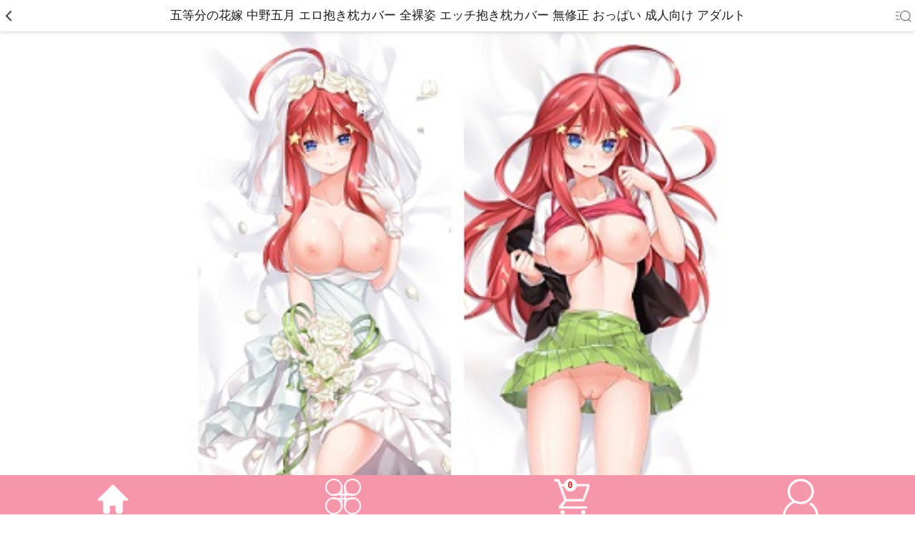

--- FILE ---
content_type: text/html
request_url: https://m.costsukuri.com/goods-haname-itsuki-3319.html
body_size: 10515
content:
<head>
<meta charset="utf-8">
<meta name="viewport" content="width=device-width,initial-scale=1,minimum-scale=1,maximum-scale=1,user-scalable=no">
<title>五等分の花嫁 中野五月 エロ抱き枕カバー 成人向け 無修正エロ抱き枕カバー 爆乳姿 送料無料</title>
<meta name="keywords" content="五等分の花嫁 中野五月 エロ,中野五月 エロ抱き枕カバー 安価,中野五月 エロ画像 抱き枕カバー,中野五月 エロ抱き枕カバー" />
<meta name="description" content="五等分の花嫁中野五月エロ抱き枕カバー新品激安通販。無修正全裸姿のおっぱい丸出し、乳首までばっちり見える成人向け18禁添い寝枕！" />
<meta content="yes" name="apple-mobile-web-app-capable">
<meta content="black" name="apple-mobile-web-app-status-bar-style">
<meta content="telephone=no" name="format-detection">
<meta name="renderer" content="webkit">
<!-- 避免IE使用兼容模式 -->
<meta http-equiv="X-UA-Compatible" content="IE=edge">
<!-- 针对手持设备优化，主要是针对一些老的不识别viewport的浏览器，比如黑莓 -->
<meta name="HandheldFriendly" content="true">
<!-- 微软的老式浏览器 -->
<meta name="MobileOptimized" content="320">
<!-- uc强制竖屏 -->
<meta name="screen-orientation" content="portrait">
<!-- QQ强制竖屏 -->
<meta name="x5-orientation" content="portrait">
<!-- UC强制全屏 -->
<meta name="full-screen" content="yes">
<!-- QQ强制全屏 -->
<meta name="x5-fullscreen" content="true">
<!-- UC应用模式 -->
<meta name="browsermode" content="application">
<!-- QQ应用模式 -->
<meta name="x5-page-mode" content="app">
<!-- windows phone 点击无高光 -->
<meta name="msapplication-tap-highlight" content="no">
<link href="https://m.costsukuri.com/css/mui.min.css" rel="stylesheet"/>
<link rel="stylesheet" href="https://m.costsukuri.com/css/public.css" />
<link rel="stylesheet" href="https://m.costsukuri.com/css/index.css" />
<link rel="stylesheet" href="https://m.costsukuri.com/css/products.css" />
<link rel="stylesheet" href="https://m.costsukuri.com/css/about.css" />
<link rel="stylesheet" href="https://m.costsukuri.com/css/account.css" />
<link rel="stylesheet" href="https://m.costsukuri.com/css/blog.css" />
<link rel="stylesheet" href="https://m.costsukuri.com/css/buy.css" />
<link rel="stylesheet" href="https://m.costsukuri.com/css/other.css" />
<link rel="stylesheet" href="https://m.costsukuri.com/css/user.css" />
<script type="text/javascript" src="https://m.costsukuri.com/js/mui.min.js" ></script>

<script src="https://m.costsukuri.com/js/jquery-1.8.3.min.js"></script>
<script type="text/javascript" src="https://m.costsukuri.com/js/commd.js" ></script>
<script type="text/javascript" src="https://m.costsukuri.com/js/TouchSlide.1.1.js" ></script>
<script type="text/javascript" src="https://m.costsukuri.com/js/c36e9a358c.js" ></script>
<script type="text/javascript" src="https://m.costsukuri.com/js/search.js" ></script>
 <script type="text/javascript" charset="utf-8">
   mui.init();
</script><script type="text/javascript" src="https://m.costsukuri.com/js/c36e9a358c.js" ></script>
<script type="text/javascript" src="https://m.costsukuri.com/js/info.js" ></script>
<style type="text/css">
 .ms p{ color:#000}
</style>
</head>
<body>
<header class="mui-bar mui-bar-nav"> <a class="mui-action-back mui-icon mui-icon-left-nav mui-pull-left"></a>
  <h1 class="mui-title">五等分の花嫁 中野五月 エロ抱き枕カバー 全裸姿 エッチ抱き枕カバー 無修正 おっぱい 成人向け アダルト</h1>
  <a href="https://m.costsukuri.com/products/" class="search-heaer"> <img src="https://m.costsukuri.com/images/search-bottom.png"> </a> </header>
<!--商品主图 -->
<section class="protent-box">
 
  <div class="mui-slider" id="body-img"> <img src="/uploads/y1/2019-10/20191016165526_29745.jpg" alt="五等分の花嫁 中野五月 エロ抱き枕カバー" > </div>
</section>
<div class="body-img">
  <!--全屏大图-->
  <img src="/uploads/y1/2019-10/20191016165526_29745.jpg" alt="五等分の花嫁 中野五月 エロ抱き枕カバー" > </div>
<!--商品详细属性-->
<section class="product-tent-item">
  <input type="hidden" value="3319" id="products_id"  />
  <input type="hidden" value="" id="products_price" lang="4570"  />
  <h2 class="title">五等分の花嫁 中野五月 エロ抱き枕カバー 全裸姿 エッチ抱き枕カバー 無修正 おっぱい 成人向け アダルト</h2>
  <div class="prodt-price">
    <p class="price" style=" width:125px"> <b>¥ <font id="price">4,570</font> 円 (税込) </b>
	  
	
	</p>
	<p> 
	<span style="color:#666666;text-decoration:line-through; background:#ffffff; font-size:16px;padding:0px;">¥</span>
	<span style="color:#666666;text-decoration:line-through; background:#ffffff; font-size:16px;padding:0px; margin:0px" id="original_price">5,070</span>
	</p>
    <p>&nbsp;&nbsp;&nbsp;<font style="color:#fff; background:#ff2d0a; padding:3px 8px;">送料無料</font></p>
  </div>
  <input type='hidden' id='is_have_style' value=1><input type='hidden' id='style' value=0><div class='check-size'><p><b>生地：</b></p><dl class='choose'><dt class='select_attr_value_1 click_attr' lang=1  title=1>ピーチスキン</dt><dt class='select_attr_value_1 click_attr' lang=1  title=2>コットンベルベット</dt><dt class='select_attr_value_1 click_attr' lang=1  title=3>スムースニット</dt><dt class='select_attr_value_1 click_attr' lang=1  title=4>2WAYトリコット</dt></dl></div><input type='hidden' id='is_have_size' value=1><input type='hidden' id='size' value=0><div class='check-size'><p><b>サイズ：</b></p><dl class='choose'><dt class='select_attr_value_2 click_attr' lang=2  title=8>150cm*50cm</dt><dt class='select_attr_value_2 click_attr' lang=2  title=9>160cm*50cm</dt></dl></div>    <div class="check-size">
    <p>数量:</p>
    <dl class="info_opt">
      <dd class="j" id="jian">-</dd>
      <dd class="r10">
        <input type="text" id="num" value="1" onKeyUp="this.value=this.value.replace(/\D/gi,&quot;&quot;)">
      </dd>
      <dd class="j" id="jia">+</dd>
      <p class="clear"></p>
    </dl>
  </div>
  <div class="buy-box"> <a href="javascript:"  class="buy1">カートへ入れる</a> <a href="javascript:"  class="buy2">すぐ購入する</a> </div>
  </section>
<div class="protent">
  <div class="pent-titlwe">&minus;&minus;詳細一覧表&minus;&minus;</div>
  <div class="pent-tab">
    <li class="top"> 商品情報 <span class="bar"></span> </li>
    <li> 抱き枕の知識 <span class="bar"></span> </li>
    <li style="display:none"> レビュー <span class="bar"></span> </li>
    <li> 関連商品 </li>
  </div>
  <img src="https://m.costsukuri.com/images/Costsukuri.jpg" width="100%" />
  <div class="pent-content">
    <ul class="tcb">
      <div class="base_info">
        <div style="padding:2%">
		 <p>
    製作納期：1－5日
</p>
<p>
    <span style="background-color:#ffffff;">配達目安：5－10日</span>
</p>
<p>
    <strong><span style="background-color:#ffffff;color:#c00000;">TIPS:</span></strong>
</p>
<p>
    1、ご注文はご入金確認後1-5営業日以内発送させていただきます。商品発送完了後、到着するまで5-10日ぐらいかかります。
</p>
<p>
    2、ご希望の納期があれば、お気軽にservice@costsukuri.comとご確認ください。
</p>
<p>
    3、注文に対してご要望があれば、注文している時、必ず注文備考欄にご記入ください。
</p>
<p>
    <br />
</p>
<p>
    商品発送完了後、3営業日以降送り状番号の追跡ができるようになります。
</p>
<p>
    <strong><span style="color:#c00000;">追跡サイト：</span></strong>
</p>
<p>
    追跡番号は英字＋数字の場合：<a href="http://www.post.japanpost.jp/index.html">http://www.post.japanpost.jp/index.html</a>
</p>
<p>
    追跡番号は数字の場合：<a href="http://www.sagawa-exp.co.jp">http://www.sagawa-exp.co.jp</a> 
</p>
<p>
    <br />
</p>
<p>
    ※掲載された画像はWeb用のサンプルです。
</p>
<p>
    1.実際の商品にはsampleの文字やハートマークはございません。
</p>
<p>
    2.モニターやブラウザ等の環境により実物と色味が異なる場合がございますので予めご了承ください。
</p>
<p>
    3.商品の包装は商品詳細を表示しません。ご家族にバレません。
</p>
<p>
    4.弊店の抱き枕カバーは無料で中国から日本へ発送します。香港、台湾、韓国などへの配送も可能です。配送料金はservice@costsukuri.comにご連絡下さい。
</p>
<p>
    （Our Dakimakura cover will be shipped from China to Japan free of charge. Delivery to Hong Kong, Taiwan, South Korea, etc. is also possible. Please contact service@costsukuri.com for shipping charges.）
</p>
<p>
    <br />
</p>
		</div>
        <table width="100%" cellspacing="1" cellpadding="0" class="ms noBorderTable"><tbody><tr class="ms_tr"><td colspan="2">*実際商品は無修正版、花マークや文字等加工が一切入ってておりません。本商品は抱き枕カバーだけです。抱き枕の芯が含まれており ませんので別途でご購入くだしさい。上記の関連商品を軽くてクリックしてください。 </td></tr><tr><td><span style="color:#ff6081;">◆商品説明◆</span></td><td class="ms_td2"><br /></td></tr><tr><td> ◆商品名： </td><td>五等分の花嫁 中野五月 エロ抱き枕カバー 全裸姿 エッチ抱き枕カバー 無修正 おっぱい 成人向け アダルト<br /></td></tr><tr><td class="ms_td1"> ◆特　徴： </td><td>両面印刷（カバーのみ）、ファスナー付き、胸キュン対応可能：<a href="http://www.costsukuri.com/goods-oppai-1258.html" target="_blank"><strong>シリコンバスト</strong></a><br /></td></tr><tr><td class="ms_td1"> ◆素　材：</td><td class="ms_td2">ピーチスキン、コットンベルベット、スムースニット、2WAYトリコット<br /></td></tr><tr><td class="ms_td1"> ◆サイズ： </td><td class="ms_td2"><p>縦150cm*横50cm、縦160cm*横50cm</p></td></tr><tr><td> <span style="color:#ff6081;">◆オススメ◆</span></td><td class="ms_td2"> プリントも鮮明でしっかりしています。とても滑らかでしっとりした材質でお肌にも優しく、サラサラ、ツルツル、スベスベです。 </td></tr><tr><td> <span style="color:#ff6081;">◆ご注意点◆</span> </td><td>◆微細な傷、折れ等があった場合は、ご容赦くださいませ。<br /><p>◆抱き枕に中身付かないと中身付2タイプがございます、また素材は中綿と中空綿2種類がございます。</p><p>◆商品画像は明るさや光の反射、コンピュータースクリーン等で実物と多少の色合いが変わってみえることがございますがあしからずご了承ください。 &nbsp;</p><p>◆セルフサービスのオンラインショッピングの上に、配達は中身が見えたない状態で秘密配送、送り状に書いてあるご荷物の品名も抱き枕カバーではなくて商品と関係ないネームです、便利で安心。<br /></p></td></tr><tr><td colspan="2" style="padding-left:0px;"><p><img src="/uploads/y2/2019-10/20191016165526_25606.jpg" alt="成人向け 中野五月 エロ抱き枕カバー" title="五等分の花嫁 中野五月 エロ抱き枕カバー" /><br /></p></td></tr><tr><td colspan="2"> <span style="color:#ff6081;">◆素材詳細◆</span> </td></tr><tr class="ms_tr"><td colspan="2"> 当店の抱き枕カバーの素材は五つがあります。商品価額は素材ピーチスキンの価額です。他の抱き枕カバー素材をご注文したい場合、以下の素材A、B、C、D、Eの中からご選択いただけます。必ず抱き枕カバー素材をご明記く ださい。素材が違うので、値段も違います。 &nbsp; &nbsp; &nbsp; </td></tr></tbody></table> </div>
      <div class="squre">
        <div class="squer-left"> <img src="https://m.costsukuri.com/images/A.jpg">
          <p class="tcl">A ピーチスキン</p>
          <p>&diams;柔らかさ:★★★</p>
          <p>&diams;厚 さ ：★★★★</p>
          <p>&diams;滑らかさ：★★★★★</p>
          <p>&diams;耐久さ：★★★★★</p>
        </div>
        <div class="squery-right">
          <div class="squery-box">
            <p class="ck">特 徴:</p>
            <p>高密度ポリエステルの表面を引っ掻き、表面の単繊維を引き出して短く切って桃の肌のような感触で柔らかくしっとりした風あいの素材です、極細のデニール系で高密度に織られているため、透湿防水、撥水効果等もあり,かなり光沢が強くテカテカしています、傷や汚れが目立ちにくいです。洗濯機でも洗濯できます。</p>
          </div>
        </div>
      </div>
      <div class="squre">
        <div class="squer-left"> <img src="https://m.costsukuri.com/images/B.jpg">
          <p class="tcl">B 天然コットンベルベット</p>
          <p>&diams;柔らかさ:★★★★★</p>
          <p>&diams;厚 さ ：★★★★★</p>
          <p>&diams;滑らかさ：★★</p>
          <p>&diams;耐久さ：★★★</p>
        </div>
        <div class="squery-right">
          <div class="squery-box">
            <p class="ck">特 徴:</p>
            <p>艶やかな光沢となめらかな手触りを持つ、美しくて、カシミアのような柔らかい肌ざわりを持つ厚さもコットンベルベットとしては薄めで、綿の温もりがある生地です。</p>
          </div>
        </div>
      </div>
      <div class="squre">
        <div class="squer-left"> <img src="https://m.costsukuri.com/images/C.jpg">
          <p class="tcl">C スムースニット</p>
          <p>&diams;柔らかさ:★★★★</p>
          <p>&diams;厚 さ ：★★★★</p>
          <p>&diams;滑らかさ：★★★★</p>
          <p>&diams;耐久さ：★★★★</p>
        </div>
        <div class="squery-right">
          <div class="squery-box">
            <p class="ck">特 徴:</p>
            <p>艶やかな光沢となめらかな手触りを持つ、美しくて、カシミアのような柔らかい肌ざわりを持つ厚さもコットンベルベットとしては薄めで、綿の温もりがある生地です。</p>
          </div>
        </div>
      </div>
      <div class="squre">
        <div class="squer-left"> <img src="https://m.costsukuri.com/images/D.jpg">
          <p class="tcl">D 2Wayトリコット</p>
          <p>&diams;柔らかさ:★★★★★</p>
          <p>&diams;厚 さ ：★★★</p>
          <p>&diams;滑らかさ：★★★★★</p>
          <p>&diams;耐久さ：★★★★</p>
        </div>
        <div class="squery-right">
          <div class="squery-box">
            <p class="ck">特 徴:</p>
            <p>2方向に伸びる事による非常に柔らかく気持ちの良い肌触りがあげられます。しっとりとした生地で、ふわふわして皺になりにくい、洗濯しても色落ちしにくい。現在一番人気の高い生地となっています。</p>
          </div>
        </div>
      </div>
      <div class="squery-user"> <img src="https://m.costsukuri.com/images/E.jpg">
        <div class="squery-right">
          <p class="tcl">E 2Wayトリコット(ライクラ改)</p>
          <div class="squery-box">
            <p>&diams;柔らかさ:★★★★★</p>
            <p>&diams;厚 さ ：★★★★</p>
            <p>&diams;滑らかさ：★★★★★</p>
            <p>&diams;耐久さ：★★★★</p>
            <p class="tc">特 徴:</p>
            <p>縦横に伸縮性が高く、フィット感、形状保持性、耐久性優れ、肌触りが非常に良く、弾性により元の長さに戻る新素材です。</p>
          </div>
        </div>
      </div>
      <div class="squery-image">
        <li> <img src="https://m.costsukuri.com/images/s1.jpg">
          <p>きれいな画像</p>
        </li>
        <li> <img src="https://m.costsukuri.com/images/s2.jpg">
          <p>丁寧な縫い目</p>
        </li>
        <li> <img src="https://m.costsukuri.com/images/s3.jpg">
          <p>コンシールファスナー</p>
        </li>
        <li> <img src="https://m.costsukuri.com/images/s4.jpg">
          <p>シリコン綿</p>
        </li>
        <li> <img src="https://m.costsukuri.com/images/s5.jpg">
          <p>柔らかい生地</p>
        </li>
        <li> <img src="https://m.costsukuri.com/images/s6.jpg">
          <p>立体3D</p>
        </li>
        <li> <img src="https://m.costsukuri.com/images/s7.jpg">
          <p>伸縮性が良い</p>
        </li>
        <li> <img src="https://m.costsukuri.com/images/s8.jpg">
          <p>色落ち 色移りしない</p>
        </li>
      </div>
      <p style="line-height: 35px;color: #F596AA;">&hearts;枕芯の長さの測定&hearts;</p>
      <img src="https://m.costsukuri.com/images/length.jpg">
      <!--商品详情固定属性-->
    </ul>
    <ul>
      <div class="cos-but">
        <p class="tyi"> &hearts;抱き枕の基本的な使い方&hearts; </p>
        <p class="tbk"><span> 1.寝る</span></p>
        <p>基本的な使い方で、睡眠用に使うという方法です。嫁や妹に愛を持って丁寧に扱って下さい。
          代表的な眠り方としては<br>
          &diams;A添い寝としてもらって同じ布団で眠る<br>
          &diams;B自分の上に乗せて、抱きしめながら眠る<br>
          &diams;C横から股に挟みつつ、抱きしめながら眠る<br>
          &diams;Dのしかかって眠る（お薦めしません）</p>
        <p class="tbk"><span> 2.被る</span></p>
        <p>中にはこういった楽しみ方うぃする方もいるようです。そのまま外に出るのは危険です。</p>
        <p class="tbk"><span>3.飾る</span></p>
        <p>壁にかけるなどして飾るという方法もあります。
          ただ飾るようにしては値段がちょっと高いかもしれません。この場合はピーチスキンと天然コットベルベット生地が一番適しているでしょうね。</p>
        <p class="tyi">&hearts;抱き枕カバーのお手入れ&hearts;</p>
        <div class="sauery-customer">
          <div class="sqquery-left">
            <p class="tco"> <span>1.お風呂にお湯を張る</span> </p>
            <p>手洗いということで、水がこぼれても安心なお風呂場、湯ぶねの中で洗うことにしました。最初にお風呂の掃除をすることを忘れてはいけません（お風呂は基本的に汚い）勿論ですが、お湯は湯ぶねいっぱいに入れるのではなく適量で。</p>
            <p class="tco"> <span>2.洗濯剤入＆手洗い</span> </p>
            <p>目分量で洗剤を投入して手で溶かします。（ぐるぐるかさ混ぜると勝手にとけます）そのあとはひたすら手で洗う。絵が落ちるのが怖いのでなるべく絵と絵をこすり合わせいないようにします。雑巾絞りもしわができるっぽいのでやめたほうがいいです。</p>
            <p class="tco"> <span>3.すすぎ</span> </p>
            <p>洗剤をきれいに落とします。乾いた後に洗剤が浮き出てもいやなので。</p>
            <p class="tco"> <span>4.柔軟剤投入</span> </p>
            <p>3と4を繰り返して、あらかたの汚れが取れたと思ったらこの作業に移ります。
              お湯を抜いて新しいお湯に変え、そこに柔軟剤を入れてよく浸します。
              多分、普段使っている柔軟剤が慣れていろと思うのでそれがベストだと思いますが。</p>
            <p class="tco"> <span>5.すすぎ</span> </p>
            <p>すすぎます。なんでも濃すぎるとよくないですから。</p>
            <p class="tco"> <span>6.部屋干し</span> </p>
            <p>よく水を切ったあと（緩くしぼる程度）部屋、あるいは影でほします。
              直射日光にあてると色落ちが起きるらしいです。というか日光が当たる場所にこんなものを干さないでください。部屋で干す場合は水がこぼれることがあるので、下にバスタオルを引くといいです。</p>
            <p class="tco"> <span>7.乾くまでじっくりと待つ</span> </p>
            <p>きれいになったカバーをすぐに抱き枕につけたくなる気持ちは十分に分かりますが、しっかりと乾くまで待ちましょう。この間に抱き枕本体の綿の偏りを直したりするといいです。</p>
            <p class="tco"> <span>8.装着</span> </p>
            <p>十分に乾いたら、装着しましょう。<br>
              後は自分の好きなように使ってください。</p>
          </div>
          <div class="sqquery-right"> <img src="https://m.costsukuri.com/images/kawa.jpg"> <img src="https://m.costsukuri.com/images/kawa.jpg"> <img src="https://m.costsukuri.com/images/kawa.jpg"> </div>
          <div class="squery-bttm-ima"> <img src="https://m.costsukuri.com/images/z1.jpg"> <img src="https://m.costsukuri.com/images/z2.jpg"> <img src="https://m.costsukuri.com/images/z3.jpg"> <img src="https://m.costsukuri.com/images/z4.jpg">
            <p class="tyi">&hearts;お洗濯の説明 / Washing Instructions&hearts;</p>
            <img src="https://m.costsukuri.com/images/useinformation.jpg"> </div>
        </div>
      </div>
    </ul>
    <ul>
      <!--评价-->
      <section class="evote-box">
        <div class="cuspoter-evote">
                    <div class="evote-imge" style="text-align:center; margin:20px 0;"> まだレビューはありません。 </div>
                  </div>
      </section>
    </ul>
    <ul>
      <div class="like-box">
        <li class="lie-rent-box"> <a href="https://m.costsukuri.com/goods-dakimakura-428.html" ><img src="/uploads/jpg/2017-06/1111-20-184.jpg" alt="等身大抱き枕 中身 中綿"> </a>
          <h2> <a href="https://m.costsukuri.com/goods-dakimakura-428.html">圧縮パック 等身大抱き枕本体 中綿 中空綿 だきまくら 高弾力 抱き枕中身 ヌード抱き枕 高級 反発性 アニメ等身大用 送料無料 </a> </h2>
          <p class="pice"><i class="fa fa-shopping-cart" aria-hidden="true"></i> 5,610円</p>
        </li>
                <li class="lie-rent-box"> <a href="https://m.costsukuri.com/goods-NakanoMiku-2991.html" > <img src="/uploads/jpg/2019-03/92028-06-896.jpg" alt="中野三玖 抱き枕カバー 五等分の花嫁 "> </a>
          <h2> <a href="https://m.costsukuri.com/goods-NakanoMiku-2991.html" >五等分の花嫁 中野三玖 抱き枕カバー 可愛い 全齡向け アニメ抱き枕カバー 新番</a> </h2>
          <p class="pice"><i class="fa fa-shopping-cart" aria-hidden="true"></i>4,570円</p>
        </li>
                <li class="lie-rent-box"> <a href="https://m.costsukuri.com/goods-NakanoMiku-2992.html" > <img src="/uploads/jpg/2021-12/92029-06-993-07-178.jpg" alt="中野三玖 抱き枕カバー アダルト向け"> </a>
          <h2> <a href="https://m.costsukuri.com/goods-NakanoMiku-2992.html" >五等分の花嫁 中野三玖 エロ抱き枕カバー 成人向け 無修正 おっぱい 裸 アニメ抱き枕カバー</a> </h2>
          <p class="pice"><i class="fa fa-shopping-cart" aria-hidden="true"></i>4,570円</p>
        </li>
                <li class="lie-rent-box"> <a href="https://m.costsukuri.com/goods-NakanoMiku-3066.html" > <img src="/uploads/jpg/2019-05/94042-06-723.jpg" alt="中野三玖 抱き枕カバー 送料無料"> </a>
          <h2> <a href="https://m.costsukuri.com/goods-NakanoMiku-3066.html" >五等分の花嫁 中野三玖 抱き枕カバー オタク向け 等身大 男性用 アニメ抱き枕カバー 着せ替え</a> </h2>
          <p class="pice"><i class="fa fa-shopping-cart" aria-hidden="true"></i>4,570円</p>
        </li>
                <li class="lie-rent-box"> <a href="https://m.costsukuri.com/goods-NakanoMiku-3067.html" > <img src="/uploads/jpg/2021-12/94043-06-913-07-728.jpg" alt="中野三玖 18禁 等身大抱き枕カバー"> </a>
          <h2> <a href="https://m.costsukuri.com/goods-NakanoMiku-3067.html" >五等分の花嫁 中野三玖 18禁等身大抱き枕カバー 無修正 三玖 エロ抱き枕カバー 成人向け</a> </h2>
          <p class="pice"><i class="fa fa-shopping-cart" aria-hidden="true"></i>4,570円</p>
        </li>
                <li class="lie-rent-box"> <a href="https://m.costsukuri.com/goods-gotobun-nakanomiku-3192.html" > <img src="/uploads/y1/2019-09/20190909104318_17786.jpg" alt="五等分の花嫁 中野三玖 エロ抱き枕カバー"> </a>
          <h2> <a href="https://m.costsukuri.com/goods-gotobun-nakanomiku-3192.html" >五等分の花嫁 中野三玖 エロ抱き枕カバー オタク向け バニーガール エッチ抱き枕カバー おっぱい</a> </h2>
          <p class="pice"><i class="fa fa-shopping-cart" aria-hidden="true"></i>4,570円</p>
        </li>
                <li class="lie-rent-box"> <a href="https://m.costsukuri.com/goods-haname-miku-3284.html" > <img src="/uploads/y1/2019-10/20191003121135_13552.jpg" alt="五等分の花嫁 中野三玖 抱き枕カバー"> </a>
          <h2> <a href="https://m.costsukuri.com/goods-haname-miku-3284.html" >五等分の花嫁 中野三玖 抱き枕カバー 下着姿 アニメ抱き枕カバー オタク向け H枕カバー</a> </h2>
          <p class="pice"><i class="fa fa-shopping-cart" aria-hidden="true"></i>4,570円</p>
        </li>
                <li class="lie-rent-box"> <a href="https://m.costsukuri.com/goods-nakano-miku-3295.html" > <img src="/uploads/y1/2019-10/20191010143746_59216.jpg" alt="五等分の花嫁 中野三玖 抱き枕カバー"> </a>
          <h2> <a href="https://m.costsukuri.com/goods-nakano-miku-3295.html" >五等分の花嫁 中野三玖 等身大抱き枕カバー オタク向け ごとうぶんのはなよめ 超人気 みくちゃん</a> </h2>
          <p class="pice"><i class="fa fa-shopping-cart" aria-hidden="true"></i>4,570円</p>
        </li>
              </div>
    </ul>
  </div>
</div>

	<footer class="footer-item">
		<a href="https://m.costsukuri.com/" class="index-home">
			<div class="index-home-image">
				<img src="https://m.costsukuri.com/images/index-home-onclick@3x.png">
			</div>
			<p>ホーム</p>
		</a>
		<a href="https://m.costsukuri.com/products/" class="index-home" rel="nofollow">
			<div class="index-home-image">
				<img src="https://m.costsukuri.com/images/index-class@3x.png">
				
			</div>
			<p>カテゴリ</p>
		</a>
		<a href="https://m.costsukuri.com/cart/" class="index-home" rel="nofollow">
			
			<div class="index-home-image">
				<img src="https://m.costsukuri.com/images/index-car@3x.png">
				<span><samp class="carnum">0</samp></span>
			</div>
			<p>カート</p>
		</a>
		<a href="https://m.costsukuri.com/account/" class="index-home" rel="nofollow">
			<div class="index-home-image">
				<img src="https://m.costsukuri.com/images/index-user@3x.png">
			</div>
			<p>会員センター</p>
		</a>
	</footer>
	
	
	




<div class="tan">
      <div class="chuang">
          <div>成人向け来店確認</div>
          <div>あなたは18歳以上ですか？</div>
          <div>一部の作品は性描写など18歳未満の方は閲覧できない情報が含まれています。</div>
          <div><span class="que">はい、18歳以上です</span><span class="wei">いいえ</span></div>
      </div>
  </div>
</div>	

<style type="text/css">
.tan{
    position: fixed;
    left: 0;
    top: 0;
    width: 100%;
    height: 100%;
    background-color: rgba(255, 255, 255, 0.8);
    display: none;
}
.tan .chuang{
    width: 400px;
    margin: 200px auto;
    text-align: center;
    padding-bottom: 20px;
    border: 1px solid #999;
    overflow: hidden;
    border-radius: 8px;
    box-shadow: 0px 0px  10px 3px #ccc;
}
.tan .chuang div:first-child{
    background-color: rgb(25, 25, 94);
    padding: 10px 0;
    font-size: 18px;
    font-weight: bold;
    color: #fff;
}
.tan .chuang div:nth-child(2){
    margin-top: 25px;
    color: #ff2560;
    font-size: 20px
}
.tan .chuang div:nth-child(3){
    margin-top: 10px;
    padding: 0 30px;
    font-size: 13px;
    line-height: 20px;
}
.tan .chuang div:nth-child(4){
    margin-top: 10px;
    padding: 0 30px;
    display: flex;
    justify-content: space-between;
}
.tan .chuang div:nth-child(4) span{
    padding: 8px 25px;
    border-radius: 5px;
    letter-spacing: 2px;
    border: 1px solid #999;
    cursor: pointer;
}
.tan .chuang div:nth-child(4) span:first-child{
    background-color: #ff2560;
    color: #fff;
}
.tan .chuang div:nth-child(4) span:nth-child(2){
    background-color: #ccc;
    color: #666;
}
</style>

<script type="text/javascript">
  
  $(function(){
     
	 setTimeout(function() {
           if (!getCookie('firstCall')) {
               $('.tan').css({"display":'block'});
           }
        }, 1000);

        $(".que").on("click", function () {
            setCookie('firstCall', true);
            $(".tan").css({ "display": "none" });
        });

        $('.wei').on("click", function () {
            if (confirm('あなたは18歳以下ですか？')) {
                closewin();
            } else {

            }
        });

        function closewin(){  
            if (navigator.userAgent.indexOf("Firefox") != -1 || navigator.userAgent.indexOf("Chrome") !=-1) {  
                window.location.href="about:blank";  
                window.close();  
            } else {  
                window.opener = null;  
                window.open("", "_self");  
                window.close();  
            }  
        } 


        function getCookie(name) {
            var arr, reg = new RegExp("(^| )"+name+"=([^;]*)(;|$)");
            if(arr=document.cookie.match(reg)) return unescape(arr[2]); 
            else return null; 
        }

        function setCookie (name, value, Days = 1) {
            var exp = new Date(); 
            exp.setTime(exp.getTime() + Days*24*60*60*1000);
            document.cookie = name + "="+ escape (value) + ";expires=" + exp.toGMTString()+";";
        } 
  
  })

</script>



	
<!-- Start of StatCounter Code for Default Guide -->
<p style="display:none;">
<!-- Start of StatCounter Code for Default Guide -->
<script type="text/javascript">
var sc_project=11578769; 
var sc_invisible=0; 
var sc_security="a2bb435a"; 
var scJsHost = (("https:" == document.location.protocol) ?
"https://secure." : "http://www.");
document.write("<sc"+"ript type='text/javascript' src='" +
scJsHost+
"statcounter.com/counter/counter.js'></"+"script>");
</script>
<noscript><div class="statcounter"><a title="Web Analytics"
href="http://statcounter.com/" target="_blank"><img
class="statcounter"
src="//c.statcounter.com/11578769/0/a2bb435a/0/" alt="Web
Analytics"></a></div></noscript>
<!-- End of StatCounter Code for Default Guide -->
</p>
<!-- End of StatCounter Code for Default Guide --><div class="fall-top" id="gotop" style="display: block;"> <span class="mui-icon mui-icon-arrowup"></span> </div>
</body>
</html>

--- FILE ---
content_type: text/css
request_url: https://m.costsukuri.com/css/public.css
body_size: 1473
content:
body{ background: #fff; position: relative; z-index: 22;}
a{color: #333;}
a:active{color: #ff0000;}
li{list-style: none;}
img{border: none;}
dl,dt,p,i,ul,input,form{margin: 0; padding: 0;}
i{font-style: normal;}
input[type=color], input[type=date], input[type=datetime-local], input[type=datetime], input[type=email], input[type=month], input[type=number], input[type=password], input[type=search], input[type=tel], input[type=text], input[type=time], input[type=url], input[type=week], select, textarea{padding: 0; margin-bottom: 0;outline: none;}
h1,h2,h3,h4,h5,h6{ font-weight: normal;}
header,nav,section,article,aside,footer{ display: block;}
input,select{ padding-left:10px !important;}
/*头部*/
.header-top-box{width: 7.5rem; height:44px; margin: 0 auto;position: fixed; background: #fff; z-index: 32;}
.header-top-box .header-logo{width:131px; height:44px; margin: 0 auto;}
.header-top-box .header-logo img{width:100%;}
.header-top-box .header-top-left-search{display: block; width: 44px; height:44px;position: absolute;left: 0.1rem; background: url(../images/search-bottom.png);background-size:100% 100%; z-index: 33;}
.header-top-box .header-right-message{display: block; width: 44px; height:44px;position: absolute;right: 0.1rem;top:0; background: url(../images/message-bottom.png);background-size:100% 100%; z-index: 33;}
@media only screen and (min-width:750px) {
.header-top-box{width: 7.5rem; height:0.88rem; margin: 0 auto;position: relative;}
.header-top-box .header-logo{width:2.62rem; height:0.88rem; margin: 0 auto;}
.header-top-box .header-logo img{ width:100%;}
.header-top-box .header-top-left-search{display: block; width:0.88rem; height:0.88rem;position: absolute;left: 0.1rem; background: url(../images/search-bottom.png);background-size:0.88rem 0.88rem;}
.header-top-box .header-right-message{display: block; width:0.88rem; height:0.88rem;position: absolute;right: 0.1rem;top:0; background: url(../images/message-bottom.png);background-size:0.88rem 0.88rem;}}
/*返回顶部*/
.fall-top{width: 30px; height: 30px; background: #333;border-radius: 50%;-webkit-border-radius:50%; position: fixed;bottom:60px; right: 5px;text-align: center;color: #fff; z-index: 333;}
.fall-top .mui-icon-arrowup{font-size: 14px; line-height: 28px;}
/*底部*/
.footer-item{ width: 100%;display: flex;display:-webkit-flex; padding: 5px 0 8px 0;height:55px;background: #f596aa;position: fixed;bottom: 0;z-index: 223;}
.footer-item a{flex:1;-webkit-flex:1;-moz-flex:1;-ms-flex:1; text-align: center;}
.index-home-image {width:.5rem; height: .5rem; margin: 0 auto;}
.index-home-image img{ width: 100%;}
.footer-item p{ color: #fff; padding-top: 3px; height: 25px;overflow: hidden;}
/*商品购物车页面顶部*/
.mui-bar-nav {background: #fff;height: 44px; padding: 5px 0;opacity: .9;filter: alpha(opacity=90);}
.mui-bar .search-heaer{display: block;width: 34px;height:34px;float: right;}
.mui-bar .search-heaer img{ width: 100%;}
.protent-box{width: 100%; height: auto;overflow: hidden;}
.mui-bar .mui-title{ height: 34px; line-height: 34px;}
.mui-bar .mui-icon{ padding-top: 5px;}



#gotop a{text-align:center;text-decoration:none;color:#d1d1d1;display:block;width:50px;-moz-transition:color 1s; -webkit-transition:color 1s;-o-transition:color 1s;}
#gotop a:hover{color:#979797;}
#gotop a span{display:block;height:50px;width:50px;background:url(http://coslikes.com/images/btop3.png) no-repeat center center;margin-bottom:5px;-moz-transition:background 1s;-webkit-transition:background 1s;-o-transition:background 1s;}
#gotop a:hover span{background:url(http://coslikes.com/images/btop4.png) no-repeat center center;}

/*分页*/

 .page{width:100%; margin:0 auto;overflow:hidden;  margin-top:40px;  }
.flickr{ text-align:center; height:80px; padding-top:10px; }
.flickr a{border:#dedfde 1px solid;padding:5px 10px;color:#282828;margin:0 5px 0 0;text-decoration:none;}
.flickr a:hover{border:#f69aad 1px solid;color:#fff;background-color:#f69aad;}
.flickr span.current{padding:4px 8px;font-weight:bold;color:#F14619;margin:0 3px 0 0;}
.flickr span.disabled{padding:4px 8px;color:#adaaad;margin:0 3px 0 0;}



.index-home-image{position: relative;}
.index-home-image span{display: block; width: 18px; height:18px; text-align: center;line-height:18px;font-size: 12px; background: #fff;color: #ff0000;-webkit-border-radius: 50%;-moz-border-radius: 50%;-ms-border-radius:50%;border-radius: 50%;position: absolute;right:37%;top:0; font-weight:600;}


--- FILE ---
content_type: text/css
request_url: https://m.costsukuri.com/css/index.css
body_size: 1364
content:
/*首页轮播*/
.slideBox{position:relative; overflow:hidden;max-width:750px;z-index: 1; margin: 0 auto; padding-top: 44px; background: #fff; z-index:22;}
.slideBox .hd{ position:absolute; height:10px; line-height:10px; bottom:5px; right:0; z-index:1; }
.slideBox .hd li{ display:inline-block; width:10px; height:10px; -webkit-border-radius:5px; -moz-border-radius:5px; border-radius:5px; background:#333; text-indent:-9999px; overflow:hidden; margin:0 6px;}
.slideBox .hd li.on{ background:#ff849e;}
.slideBox .bd{ position:relative; z-index:0;}
.slideBox ul{margin: 0; padding: 0;}
.slideBox .bd li{ position:relative; text-align:center;}
.slideBox .bd li img{ background:url(images/loading.gif) center center no-repeat;  vertical-align:top; width:100%;}
.slideBox .bd li a{ -webkit-tap-highlight-color:rgba(0,0,0,0);} 
.slideBox .bd li .tit{ display:block; width:100%;  position:absolute; bottom:0; text-indent:10px; height:28px; line-height:28px; background:url(images/focusBg.png) repeat-x; color:#fff;  text-align:left;}
/*首页分类版块*/
.index-class-item-box{ width: 7.5rem; height: auto; overflow: hidden; margin: 0 auto; padding: 0.3rem;}
.index-class-item-box .item{ display: block;float: left; width: 25%;text-align: center;}
.index-class-item-box .item img{ width: 1.2rem; height: 1.2rem;}
.index-class-item-box .itm{ margin-top: .2rem;}
.index-class-item-box .item p{font-size:12px; color: #202020; height: 21px; overflow: hidden; margin-top: .13rem;}
/*首页店铺消息*/
.news-shop{ width: 7.5rem;margin: 0 auto; padding:.15rem .3rem .3rem .3rem; height: auto; overflow: hidden;}
.image-right-tent{ width:1rem; height:1rem; float: right;}
.image-right-tent img{ width: 100%;}
.news-shop .news-title{width: 1rem; height: 1rem;float: left;font-weight: bold; color: #ff6081;border-right: 1px solid #dedede;font-size: 18px;}
.news-shop .news-title p{font-weight: bold; color: #ff6081;font-size: 18px;}
.news-shop .news-title a{color: #ff6081;}
.news-tent-box{ width:5.8rem; height: 1rem;padding-left: .2rem; overflow:hidden;position: absolute;left: 1.3rem;}
.news-tent-box ul{ height: auto; overflow: hidden;}
.news-tent-box li{overflow: hidden;}
.news-tent-box li a{ color: #323232;font-size: 14px;display: block; width:80%;float: left;}
.line-box{ width: 7.5rem; height:0.07rem; margin: 0 auto;}
.line-box img{ width: 100%; height: 100%;}
/*小轮播版块*/
#slideBox2{ padding-bottom:.2rem; padding-top: 0 !important;}
.sid-item-banner{ width: 100%;margin: 0 auto; padding:0.3rem 0.12rem;position: relative;}
.pic-a .piimg{display: block; width: 50%;float: left; text-align: center; background: #fff; padding:0.05rem;}
.pic-a .piimg img{ width: 100%;}
.small-hd{ width:44px;position:absolute;left: 50%; margin-left: -22px;bottom: 0px !important;}
.small-hd .on{ background: #ff577a !important;}
/*人气商品*/
.index-product-hot{ width:7.5rem; margin: 0 auto; height: auto; overflow: hidden; padding: 0.3rem 0 0.1rem 0;}
.index-product-hot .tiel{font-weight: bold; text-align: center;font-size:18px; color: #ff577a; margin-bottom: .2rem;position: relative;}
.index-product-hot .tiel .more{font-size: 14px;position: absolute; right: 0.1rem;}
.hot-box{ width: 100%; height: auto; overflow: hidden;}
.hot-box ul li{width: 50%;float:left; margin-bottom: .2rem;}
.hot-box  .hot-item{ width:95%;margin: 0 auto; border: 1px solid #dedede; padding:5px;}
.hot-box  .hot-item img{ width: 100%;}
.hot-box  .hot-item .tent{font-size: 14px; height: 44px; overflow: hidden;line-height: 1.5;display: -webkit-box;-webkit-line-clamp: 2;-webkit-box-orient:vertical}
.hot-box  .hot-item .price{color: #ff0000;font-size: 12px;}
.hot-box  .hot-item .price b{font-weight: bold;font-size: 14px;}
.hot-box  .hot-item .price span{color:#fff; background:#ff2d0a; padding:3px 8px;}
/*关于我们*/
.about-content-box{ width: 7.4rem; margin: 0 auto; height: auto; overflow: hidden; padding-bottom:1.3rem; padding-top:.3rem;}
.about-content-box .aas_sub{width: 100%;background:#f596aa;line-height: 40px;font-size: 18px;color: #fff;text-align: center;}
.about-content-box  .sub{ width: 50%;float: left;}
.about-content-box .sub>a {text-align: center;display: block;line-height: 30px;margin: 4px; box-shadow: 2px 2px 2px rgba(0,0,0,.2);}


--- FILE ---
content_type: text/css
request_url: https://m.costsukuri.com/css/products.css
body_size: 4070
content:
/*商品分类页搜索*/
.serach-box{ width: 7.2rem; height: 40px; margin: 0 auto;border:2px solid #f596aa;}
.serach-box .input{ width: 80%; height: 100%;border: none;float: left;}
.serach-box .btn{ width: 20%; height: 100%; background:#f596aa;float:right;border: none;border-radius: 0;}
.serach-box .btn .mui-icon-search{font-weight: bold;color: #fff;font-size:24px;}
/*商品分类*/
.class-box{ width: 7.5rem; margin: 0 auto; border-top:2px solid #dedede; padding-bottom: 80px; padding-top: 44px;min-height: 13.34rem;}
.class-box .class-left-item{width:2rem; height: auto;float: left;}
.class-box .class-left-item a{display:block; width: 100%; height: 50px;line-height: 50px; text-align: center;border-bottom:1px solid #fff; background: #f2f2f2;font-size: 14px;}
.class-box .class-left-item .onclick{border-left: 4px solid #f596aa; color:#f596aa; background: #fff;}
.class-right-box{ width:5.5rem; height: auto; overflow: hidden;float: right;}
.class-right-top{ width: 100%; height:1.26rem; background: #fff; margin-bottom:.2rem;border-bottom:1px solid #f3f3f3;}
.class-right-tent{ width: 80%; height: 1.26rem;float: left;}
.class-right-more{width: 20%;float: left; text-align: center; line-height: 1.26rem;}
.class-right-more span{line-height: 1.26rem;}
.class-right-tent h2{font-size:16px;padding-top: .1rem; padding-left: .2rem;}
.class-right-tent h2 a{color:#f596aa; }
.class-right-tent h2 p{font-size: 14px; color: #333; margin-top: 4px;}
.class-tent-box{ width: 100%;  height: auto; overflow: hidden; padding-bottom:5px;	}
.class-tent-box li{ width: 33.3%;float:left; margin-bottom: .1rem;}
.class-tent-box .tent{ width:96%; margin: 0 auto; background: #fff; padding: 3px;}
.class-tent-box .tent img{ width: 100%;}
.class-tent-box .tent  p{color:#333; margin-top: .1rem; text-align: center;}
.myt{margin-top: .1rem;}
/*商品搜索页面*/
.header-search{width:7.5rem;height:44px; padding:8px; background:#f596aa;position: fixed;top:0;left: 50%; margin-left: -3.75rem; z-index: 333;transition: all .5s;-webkit-transition: all .5s;-moz-transition: all .5s;}
.header-search .form{width: 85%; height: 100%; background: #fff;float: left;border-radius: 4px;-webkit-border-radius: 4px;-moz-border-radius: 4px;-ms-border-radius:4px;float: left;}
.header-search .search-index-home{width: 30px; height: 30px;float: right; text-align: center;}
.header-search .search-index-home a{display: block; width: 100%; height:30px;line-height: 30px;}
.header-search .search-index-home span{line-height: 30px; color: #fff;font-size:26px;}
.header-search .search-index-home .mui-icon-closeempty{font-size:36px;}
#nav-search{top:-44px}
.header-search .txt{border: none; width:90%; height: 100%;float: left;}
.header-search .btc{width:10%; height: 100%; border: none;padding: 0;}
.header-search .btc span{font-weight: bold;}
.search-number{width: 7.5rem; margin: 0 auto; padding-top: 44px; height: auto; overflow: hidden; padding-bottom:1.3rem;}
.index-nav {height: auto; overflow: hidden; width: 7.5rem; margin: 0 auto; border-bottom: 1px solid #dedede; margin-bottom: .1rem;}
.index-nav li{float: left; line-height: 30px; margin-left: 5px;font-size: 14px;}
.index-nav li a{font-size: 14px;}
.index-nav .number{float: right;font-size: 12px; color: #666; margin-right: 6px;}
.search-box-number{width: 7.5rem; margin: 0 auto; height: auto; overflow: hidden;}
.search-box-number li{height: auto; overflow: hidden; padding:4px; border-bottom: 1px solid #f6f6f6;}
.search-box-number .image-box{width:1.5rem; height:1.5rem; float: left; overflow: hidden;}
.search-box-number .image-box img{width: 100%;}
.title-tent-box{width: 5.8rem;height:1.5rem;float: left; padding-left: .1rem;}
.title-tent-box h2{font-size: 16px; height: 36px; overflow: hidden;line-height: 1.2;}
.title-tent-box  p{color: #ff0000;}
.title-tent-box  i{margin-left: 6px;}
.title-tent-box b{color: #999; text-decoration: line-through; margin-left: 8px;font-weight: normal !important;}
/*商品列表*/
.list-box-product{width: 7.5rem; margin: 0 auto; height: auto; overflow: hidden;}
.list-box-tem{width: 100%; height: 40px;display: -webkit-flex;display: -moz-flex;display:flex;border-bottom: 1px solid #ccc;}
.list-box-tem li{-webkit-flex:2;-moz-flex:2;-ms-flex:2;flex:2;text-align: center;font-size: 12px;line-height: 40px;position: relative;}
.list-box-tem .bar{position: absolute;right: 0;top: 10px;width: 1px;height: 20px;background: #ccc;overflow: hidden;}
.list-box-tem .class-menu{ background: url(../images/list-menu.png) no-repeat 17px 5px; background-size:25px 25px;cursor: pointer;-webkit-flex:1;-moz-flex:1;-ms-flex:1;flex:1}
.classonclickmenu{background: url(../images/class-menu.png) no-repeat 17px 5px !important; background-size:25px 25px !important;cursor: pointer;}
.list-product{width:7.5rem; margin: 0 auto; height: auto; overflow: hidden;}
.list-product li{width: 50%;float: left; height: auto; overflow: hidden;  margin-bottom: 3px; margin-top: 3px;border: 1px solid #f6f6f6;position: relative;}
.product-ti{width: 96%; margin: 0 auto; padding: 4px; height: auto; overflow: hidden;}
.list-product .hrt{width:100% !important;float:none !important;}
.list-product  .images-box{width: 100%;}
.list-product  .two-img-box{width:1.5rem !important; height:1.5rem !important;float: left;overflow: hidden;}
.list-product  .images-box img{width: 100%;}
.product-item-tent{width: 100%; height: auto;}
.two-product-tent{width: 5.3rem !important; height: 1.5rem;float: left; padding-left: 5px;}
.product-item-tent h2{font-size: 14px; line-height: 1.2; height: 32px;overflow: hidden;display: -webkit-box;-webkit-line-clamp: 2;-webkit-box-orient: vertical;}
.product-item-tent  .ty{ color: #FF0000;font-size: 14px;}
.product-item-tent  .ty span{color:#fff; background:#ff2d0a; padding:3px 8px; font-size:12px;}
.product-item-tent  .tv{width:100% !important;float: left;}
.eye-box{ width: 100%; height: 20px;line-height: 20px; padding-top: 5px; border-top:1px solid #f6f6f6; margin-top:6px; clear: both;}
.eye-box p{width: 100%;float: left;}
.eye-box  img{ width: 18px; height: 18px;float:left;}
.eye-box i{float:left;font-size: 14px; color: #333; margin-left: 3px;}
.eye-box .dt{ margin-left: 10px;}
.two-eye{border: none !important;display: none;}
/*商品详情页*/
.mui-slider img{ width: 100%;}
.mui-slider .mui-slider-group .mui-slider-item{ height: auto;}
.protent-box{ padding-top: 44px;max-width: 750px; margin: 0 auto;}
.product-tent-item{ width:7.4rem; margin: 0 auto; height: auto; overflow: hidden;padding-top:.2rem;}
.product-tent-item .title{font-size:16px; line-height: 1.2;font-weight: 400; height: 36px;overflow: hidden;}
.prodt-price{ width: 100%; height: auto;overflow: hidden;padding-top: .1rem;padding-bottom: .1rem; border-bottom: 1px solid #f6f6f6;}
.prodt-price .price{width:186px;float: left;color: #ff0000;line-height: 23px;}
.prodt-price .price b{font-size: 16px;}
.prodt-price .price i{font-size: 18px;line-height: 23px; color: #ff0000;}

.prodt-price .tpice{font-size:14px;float:left;font-weight: normal !important; color: #666;text-decoration: line-through;}
.roubox{color: #ff0000;font-size: 12px;}
.prodt-price span{ background: #ff0000;font-size: 12px;padding:1px 7px;float:left;color:#fff;border-radius: 4px; margin-left: 5px;}
.prodt-price li{color: #ff0000;font-size: 18px;font-weight: normal;}
.time{ line-height:20px;font-size: 12px;}
.check-size{ width: 100%;height: auto;overflow: hidden;padding:.1rem 0;}
.check-size p{ font-size: 14px;color: #333;line-height: 25px;}
.check-size  dl { width: 100%; height: auto; overflow: hidden;}
.check-size  dl  dt{padding: 3px 6px;float: left; margin:6px 0 0 6px ;border: 1px solid #dedede;font-size: 12px;cursor: pointer;-webkit-border-radius: 3px;-moz-border-radius: 3px;border-radius: 3px;}
.check-size  dl  .cki{border: 1px solid #FF0000; color: #ff0000;}
/*商品数量加减*/
.info_opt{ margin-top:4px;}
.info_opt .j{background:#F5F5F5; border:1px  solid #dedede; height:37px; width:37px; text-align:center; line-height:37px; font-size:30px; margin-right:10px; cursor:pointer}
.info_opt .r10{ margin-right:10px;}
.info_opt #num{border:1px solid #dedede; height:37px; width:80px; text-align:center; font-size:18px; color:#565656; padding: 0 !important;}
.info_opt dd{ float:left;margin: 0 !important;}
.buy-box{ width: 100%; height: 45px;padding: 5px 0;display: flex;display: -webkit-flex;display: -moz-flex;}
.buy-box a{-webkit-flex:1;-moz-flex:1;-ms-flex:1;flex:1; text-align: center; background: #898989; color: #fff;line-height: 36px; margin-left: .1rem;font-size: 14px;-webkit-border-radius: 4px;-moz-border-radisu:4px;border-radius:4px}
.buy-box a:first-child{ margin-left: 0; margin-right: .1rem; background: #f596aa;}
/*商品尺寸详情页*/
.protent{ width: 7.5rem; margin: 0 auto; height: auto; overflow: hidden; padding-top:.2rem;}
.protent .pent-titlwe{ width: 100%; height: 30px; line-height: 34px;text-align:center; background: #dedede; color: #333;}
.pent-tab{width:100%; height: 40px;line-height:40px;text-align: center;display: flex;display: -webkit-flex;display: -moz-flex; padding-top: .1rem;overflow: hidden;}
.pent-tab li{-webkit-flex:1;-moz-flex:1;-moz-flex:1;flex:1;text-align: center;position: relative;font-size: 14px;}
.pent-tab .bar{    position: absolute;right: 0;top: 10px;width: 1px;height: 20px;background: #ccc;overflow: hidden;}
.pent-tab li.top{border-top:2px solid #FF6081; color: #FF6081;}
.pent-content{ width: 100%; height: auto;overflow: hidden; padding-top: .1rem;position: relative;padding-bottom:60px;}
.pent-content .tcb img{ width: 100%;}
.pent-content ul{ transition: all .5s;-webkit-transition: all .5s;-moz-transition: all .5s;-webkit-transform: rotateY(0);-moz-transform: rotateY(0);-ms-transform:rotateY(0);}
.pent-content .transfr{-webkit-transform: rotateY(90deg);-moz-transform: rotateY(90deg);-ms-transform: rotateY(90deg);transform: rotateY(90deg);position: absolute;left: 0;}
.base_info{width: 100%;line-height: 22px;}
.base_info table td{border: 1px solid #FF6081;font-size: 14px; padding-left: 5px; line-height: 30px;}
.ms .ms_tr {background: #FF6081;}
.ms .ms_tr td {padding-left:5px;font-size: 14px;color: #fff; line-height:35px;}
.ms .ms_td1 {background: #fff;width: 30%; text-align: left;padding-left:5px;color: #000; line-height: 30px;}
/*商品评价*/
.cuspoter-evote{ width: 100%; height: auto; overflow: hidden;}
.evote-number{ width: 100%; height: 30px;line-height:30px;}
.evote-number span{float: left;}
.evote-number span:first-child{ margin-left: 3px;}
.evote-number .mui-icon{ color: #FF0000;font-size: 20px; line-height:28px; margin-left: 4px;}
.evote-content{width: 7.4rem; height: auto; overflow: hidden; padding-top: 10px;border-bottom: 1px solid #dedede; margin: 0 auto; padding-bottom: 10px;}
.info-cuspoter{ width: 100%; height: 20px;line-height: 20px;}
.info-cuspoter .info-img{float: left;}
 .info-cuspoter .info-img i{float: left;font-size: 14px;line-height:20px; margin-left: 5px;}
 .info-cuspoter .info-img img{ width: 20px; height: 20px;float: left;}
  .info-cuspoter .info-img .mui-icon{color:#ff0000}
.info-cuspoter .info-time{float: right;font-size: 14px;}
.evote-content .tent-cut{font-size: 14px; color: #000; padding-top: 5px;}
.evote-imge{ width: 100%; height: auto; overflow: hidden; padding-top: 5px;}
.evote-imge img{ width: 15% !important;float: left; margin-left: 6px;}
.evote-imge img:first-child{ margin: 0;}
.evote-content .tent-size{font-size: 14px;color:#999; padding-top: 5px;}
.evot-ch{ width: 100%; height: auto;overflow: hidden; padding:5px 0 10px 0;border-bottom: 1px solid #dedede;}
.evot-ch a{padding: 2px 7px;float: left;font-size: 12px; margin-left: 3px; background: #f5f5f5; color: #666;border-radius:6px;-webkit-border-radius: 6px;-moz-border-radius:6px; margin-top: 3px;}
.evot-ch .all{ background: #ff0000; color: #fff;}
/*关联商品*/
.like-box{ width: 100%; height:auto; overflow: hidden;}
.lie-rent-box{ width: 48%; height: auto; overflow: hidden; margin:1%;float: left; padding-bottom: .1rem;box-shadow: 1px 2px 2px rgba(0,0,0,.2);}
.lie-rent-box img{ width: 100%;}
.lie-rent-box h2{font-size: 16px;line-height: 1.2; height: 38px; overflow: hidden;}
.lie-rent-box .pice{color:#ff0000;font-size: 14px;}
.lie-rent-box .pice .fa{ margin-right: 5px;}
.lie-rent-box .eye-item {color: #333;padding-top: 5px; border-top:1px solid #dedede; margin-top: 5px;}
.lie-rent-box .eye-item .fac{float: right;line-height: 21px;}
.lie-rent-box .eye-item .mt{ margin-left:8px;}
/*抱枕素材详细*/
.squre{ width: 100%; height: auto; overflow: hidden; margin: 5px 0; background: #f596aa;padding:4px;}
.squer-left,.squery-right{ width: 100%;}
.squer-left p{color: #333;font-size: 14px; line-height: 1.5;}
.squer-left  .tcl,.squery-right .tcl{font-size: 16px; color: #fff;font-weight: bold; padding-left: .1rem; margin-bottom: .2rem; margin-top: .2rem;}
.squery-box{ width: 100%; height: auto; padding: 4px; background: #fff;}
.squery-box  p{color: #333;}
.squery-box .ck{font-size: 16px;}
.squery-right{ padding-top: 6px;}
.squery-user{ width:100%; height: auto; margin-top: 6px; padding: 4px; background: #F596AA;}
.squery-box  .tc{font-weight: bold; padding-top: 6px;}
.squery-image{ width:100%;padding: 2px; background: #F596AA; margin-top: 6px; height: auto; overflow: hidden;}
.squery-image li{ width: 50%;float: left; padding: 4px;}
.squery-image p{ text-align:center;font-size: 16px; color: #fff;line-height:30px; height: 30px; overflow: hidden;}
.cos-but{ width: 100%; height: auto; overflow: hidden; padding: 4px;}
.cos-but .tyi{ line-height: 30px; color: #F596AA;}
.cos-but  .tbk { margin: 4px 0;}
.cos-but  .tbk span{ padding: 4px; background: #F596AA; color: #fff; border-radius: 4px;-webkit-border-radius: 4px;-moz-border-radius: 4px;}
.cos-but   p{color: #333;}
.sauery-customer{ width: 100%; height: auto; overflow: hidden; margin-top: 6px;}
.sqquery-left{width:75%;float: left;}
.sqquery-right{ width: 25%;float: right;}
.sqquery-right img{ width: 100%;}
.sqquery-left  p{ line-height: 20px; margin: 5px 0;}
.sqquery-left .tco span{ padding: 5px 8px; background: #f36d00;color: #fff;}
.squery-bttm-ima{ width: 100%;}
.squery-bttm-ima img{ width: 100%;}
.body-img{ width: 100%; height: 100%; background: #333; padding: 10px;position: fixed;top:0; z-index: 3333;display: none;}
/*搜索关键词*/
.saerch-key-word{ width:7.5rem; height:100%; background: #fff;position: fixed;top:44px; padding: 10px .1rem 50px .1rem;display: none; z-index: 334;}
.histor-search{ width:100%; height:40px; margin: 0 auto;line-height: 20px;border-bottom: 1px solid #f6f6f6; padding-top: 10px; margin-bottom: 10px;}
.histor-search p{ width: 40%;float:left;}
.histor-search a{float: right;color: #999;}
.sch-key-word{ width: 100%; height: auto; overflow: hidden;}
.sch-key-word a{font-size: 12px; padding:3px 6px; background: #f4f4f4;float: left; margin:3px 4px 0 0}
.sch-key-word a i{ margin: 0 4px;color: #666;}


--- FILE ---
content_type: text/css
request_url: https://m.costsukuri.com/css/about.css
body_size: 439
content:
.questionlist{width: 100%; background: #fff;font-size: 12px; color: #333 !important;}
.questionlist p{color: #333 !important; line-height: 26px; font-size: 12px; margin-bottom: 0 !important;}
.questionlist h2{font-size: 16px;line-height:32px;margin-top: 0.15rem;margin-bottom: 0.15rem;font-weight: normal;}
.questionlist img{ width: 100%;}
.list-search-input{ width: 100%; background: #fff;}
.list-search-input p{line-height: 30px; margin-bottom: 0 !important;font-size: 12px;color: #333;}
.list-search-input  input{ margin-bottom: 3px !important;}
.list-search-input a{ width: 100%; height: 35px; text-align: center;line-height: 35px;background: #fb7102; display: block; color: #fff !important;-webkit-border-radius:4px;-moz-border-radius:4px;border-radius:4px; margin-top: 6px !important;font-size: 14px;}
.list-search-input table{ width: 100%;font-size: 12px; margin-top: 10px !important;}
.list-search-input table td{ border: 1px solid #dedede; padding: 2px !important;}
.list-search-input table td table td{ border: none;}
.about-index h2{ border-bottom:1px solid #dedede;}
.about-index .tyu img{ width:26px; height: 26px; margin:0 6px;position: relative;top:6px}

.about-nav{ width: 100%; height: 34px; padding-top: 10px;border-bottom: 1px solid #f4f4f4;}
.about-nav li{float: left;color: #333; margin-right: 8px;font-size: 14px;}
.about-nav li a{color: #333;}



.noBorderTable{ width:100% !important; border-collapse:collapse;}
.noBorderTable td{ line-height:32px;border:1px solid #f596aa !important;}


--- FILE ---
content_type: text/css
request_url: https://m.costsukuri.com/css/account.css
body_size: 1606
content:
/*鐢ㄦ埛涓績*/
.user-img-box{ width: 100%; height: 120px; overflow: hidden;}
.user-img-box img{ width: 100%;}
.user-box{ width: 100%; height:auto; background: #fff; border-bottom: 1px solid #dedede;border-top: 1px solid #dedede;}
.user-name{ width: 35%; display: inline-block; height: auto; border-right: 1px solid #dedede; text-align: center;padding-top: 7px; font-size: 12px;}
.user-box h2{ width: 100%; font-size: 12px !important; font-weight: normal; line-height: 2; text-align: center;
 border-bottom: 1px solid #dedede; margin-bottom: 0 !important;}
.user-name p{ color: #ff0000;}
.user-name-right{ display: inline-block; padding-top:7px; width: 63%; font-size: 12px;}
.user-class-box{ width:100%; margin: 0 auto; margin-top: 5px; padding:1px;}
.user-class-box ul { margin: 0; padding: 0;}
.user-class-box ul li{ line-height: 45px; font-size: 12px; border-bottom: 1px solid #e5e5e5;background: #fff; margin-top: 2px !important;cursor: pointer;}
.user-class-box ul li i{ margin-right: 5px !important;}
.user-class-box ul li span{ float: right; display: block; width: 10%; text-align: center;}
.user-class-box ul li span i{ font-size: 18px;}
.subuser-box{ width: 100%; line-height: 24px; font-size: 12px; display: none;}
.user-rice{ color:red; width: auto !important;}
.subuser-box input{ height: 35px !important; margin-bottom: 5px !important;}
.subuser-box .password{ display: block; width: 100%; height: 35px; line-height: 35px; text-align: center; background: #f596aa; color: #fff !important;-webkit-border-radius:4px;-moz-border-radius:4px;border-radius:4px}
.center-bod table{ width: 100%;border-collapse: collapse;}
.center-bod table td{ border: 1px solid #dedede;font-size: 12px; line-height: 30px; padding-left: 5px;}
.center-bod  .td1{ background:#fafafa;}
.orders_detials{width:100%; margin-top:10px;}
.level-box{ width: 100%; height: auto; padding-top: 5px;}
.level-box .img{ width: 100%;}
.leve-color{ width: 100%; height: 6px; background: #dedede;}
.levev-border{ width: 23%; height: 6px; background:#FB7102;}
.lever-img-box{ width: 100%; height: auto; overflow: hidden; padding-top: 5px;}
.lever-img-box .levu{ width:20%;float: left;}
.lever-number-box{ width: 75%;float: right;}
.lever-number-box .tyt{ color: #333;font-size: 14px;}
.lever-number-box .pice{font-size: 12px; color: #333;}
.lever-number-box .pice span{ color: #ff0000;}
.number-title{background: #efefef;font-size: 14px; padding: 5px;}
.number-title span{ color: #ff0000;}
/*璁㈠崟璇︽儏*/
.info-oprde{ width: 100%; margin: 0 auto; padding-top: 5px;}
.info-oprde li{ width: 30%;display: inline-block; height: 58px; overflow: hidden;}
.info-oprde li:last-child{ width: 70%; text-align: right;}
.info-oprde li:last-child a{ display: block; width: 100%; height: 40px; overflow: hidden;font-size: 14px;color:#000;}
.info-oprde li img{ width: 100%;}
.info-oprde li:last-child p{font-size: 12px;}
/*鑱旂郴鍘嗗彶*/
.user-message{ width: 100%; height: auto; overflow: hidden; padding-bottom: 10px;}
.message-history{ width: 100%; height: auto; overflow: hidden; padding-bottom: 10px; border-bottom: 1px dashed #dedede;}
.message-title{ width: 100%; text-align: left;}
.message-title img{ width: 15%;}
.message-main{ width: 100%; height: auto; overflow: hidden;
border-radius:10px;-webkit-border-radius:10px;-moz-border-radius:10px; border: 1px solid #dedede;}
.message-main .time{ color: #C9C9C9; width: 100%; text-align: left;}
.message-main p{ padding: 5px !important;}
.message-main p.message{ color: #ff0000;}
/*璇勪环*/
.product-center {width: 100%;max-width: 750px;margin: 0 auto;height: auto;padding: 2px; position: relative;}
.product-images {width: 15%;float: left;height: auto;margin-right: 1%;}
.product-images img {width: 100%;height: auto;}
.producttitle {width: 84%;float: left;}
.producttitle p{ margin-bottom: 1px;}
.price-pay {width: 20%;text-align: center;position: absolute;right: 10px; top:15px}
.exmoner-box textarea{ width: 100%; margin-bottom: 3px;}
.exmoner-box a {display: block;width: 100%;height: 50px;line-height: 50px;background: #000;text-align: center;border-radius: 4px;-webkit-border-radius: 4px;-moz-border-radius: 4px;color: #ffffff !important;}
/*浼氬憳涓績璐墿杞�*/
.mui-bar-nav a.car-box{display: block; width:55px; height: 55px; text-align: center; float:right; line-height: 55px; font-size: 18px; position: relative;}
.mui-bar-nav a.car-box span{ display: block; width: 20px; height: 20px; background: #ff0000; color: #ffffff; font-size: 0.12rem;line-height: 20px; text-align: center;
border-radius: 50%;-webkit-border-radius:50%;-moz-border-radius:50%; position: absolute; right: 8px; top:8px}
.icon-gouwudai{font-size: 30px !important;}

/*浼氬憳涓績鏀瑰姩*/
.user-class-box ul li{ height: auto; overflow: hidden;}
.user-class-box .fa{float: left; line-height: 45px; margin: 0 6px;}
.user-class-box .ckuser{ width: 80%;float: left;color:#333;font-size: 12px;}
.user-name .fa-gift{font-size:24px; margin-right: 8px;}
.user-name-right .user-inform,.user-name .user-inform{ display: block; width:20px; height:50px;float: left; text-align: center; line-height:50px; margin:0 8px;color: #333;}
.user-name-right .user-inform .fa{font-size:22px;}
.user-name .user-inform { margin:0 8px;}
.user-name p{ text-align: left;}
.user-name p i{color:#333}
.user-evoye{width: 155px !important;}
.user-evoye span{float: left !important;}
.producttitle b{font-weight: normal !important;}



--- FILE ---
content_type: text/css
request_url: https://m.costsukuri.com/css/blog.css
body_size: 502
content:
.newscontent{ width: 100%; padding: 3px; background: #fff; min-height: 13rem;}
.newscontent .news_title {width: 100%;height: 28px;overflow: hidden;font-size: 18px;font-weight: normal;line-height: 1.5;border-bottom: 1px dashed #dedede;margin-bottom: 5px;color: #000; padding-bottom: 5px;}
.newscontent .date{ text-align: center; margin-bottom: 5px;}
.newscontent >img{ width: 100%;}
.mui-media-body h2{font-size: 16px;}
.mui-ios .mui-table-view-cell{padding-bottom: 15px;}
.news-cter{width: 100%; height: 20px;position: absolute;bottom: 8px; padding:0 6px;left: 0;}
.news-cter p{width: 50%;float: left;padding-top: 6px;}
.news-cter p:first-child i{float: left; line-height: 20px; margin-left:4px;}
.news-cter .nt i{float: right;line-height: 20px; margin-right:4px;}
.mui-table-view-cell{ padding-bottom: 16px;}
.mui-table-view-cell:after{left: 0;}
.page-box{width: 90%;height: 30px;line-height: 30px; padding-top: 10px;position: relative; margin: 0 auto;}
.page-box a{display: block;width: 30%;float: left; height: 30px;text-align: left;font-size: 14px;}
.page-box a:last-child{float: right;text-align: right;}
.index-page{width:70px;position: absolute;left: 50%; margin-left: -35px; text-align: center;border: 1px solid #dedede; height:25px;}
.page-av {width: 100%; height: auto;position: absolute;bottom: 0;}
.page-av  a{float: none;display: block; width: 100%; height: 20px; line-height: 20px; text-align: center !important;font-size: 14px; background: #fff;}
.page-av  a:first-child{height: 20px;}
.page-tb{ height: auto;border: 1px solid #dedede; overflow: hidden; width: 100%;position: relative;top:-4px;display: none;}


--- FILE ---
content_type: text/css
request_url: https://m.costsukuri.com/css/buy.css
body_size: 1887
content:
/*购物车*/
.car-box-content{ width: 7.4rem; margin: 0 auto; padding: 44px 0 100px 0; min-height: 13rem;}
.car-box-img{width:100%; height:auto; background: #ffffff; margin-top:3px; padding: 5px; border-bottom: 1px solid #f3f3f3;}
.var-img-box-left{ width:20%; height: 1.6rem;overflow: hidden;float: left;}
.var-img-box-left img{ width: 100%;}
.var-img-right{ width:73%; height: 1.6rem; float: right;}
.cnput-check-box{ width:5%;float: left; margin-right: 2%;}
.cnput-check-box input{ margin-top: 30px;}
.footrt-buy{font-size: 14px; width: auto;}
.footrt-buy input{ margin-top: 5px; margin-left: 4px;}
.var-img-right h2{ font-size: 14px; width: 100%; font-weight:normal;line-height: 1.5; height: 38px; overflow: hidden;}
.var-img-right .number-box-list {margin-top: 0.15rem; width: 100%; font-size: 12px;}
.var-img-right .number-box-list i{font-style: normal;float: left;}
.var-img-right .number-box-list em{ font-style: normal; color: #ff0000;float: left; margin-left: 20px;}
.var-img-right .number-box-list span{ display: block; width: 0.3rem; height: 0.3rem;float: right; margin-right: 0.15rem;}
.var-img-right .number-box-list span img{ width: 100%;}
.footer-buy{ width: 100%; height: 40px; background: #ffffff;line-height: 40px; z-index: 333;position: fixed; bottom: 55px;border: 1px solid #f6f6f6;}
.footer-buy  p{ float: left; color: #ff0000 !important; margin-left: 10px !important;}
.footer-buy a{ display: block; width:40%; height: 100%; background: #ff0000;float: right;text-align: center; color: #ffffff !important;}
 /*选择登录*/
.login-box{ width: 7.4rem; margin: 0 auto;overflow: hidden; background: #fff;font-size: 14px; padding: 10px 4px !important; padding-bottom: 5px !important; border-bottom: 1px solid #dedede;}
.login-box input{ width: 100%; margin-bottom: 0 !important; margin-top: 5px !important; height: 35px !important;border-radius: 0 !important; background: url(../images/user.png) no-repeat 6px; background-size:18px 18px;padding-left: 35px !important;font-size: 12px;}
 .login-box input.passwprd{ margin-top: 15px !important; background: url(../images/suo.png) no-repeat 6px;background-size:18px 22px;}
.login-box span{ display: block; width: 100%; height: 35px; text-align: center; line-height: 35px; background:#F596AA; color: #fff !important;margin-top: 15px !important; border-radius: 4px;-webkit-border-radius:4px;-moz-border-radius:4px; cursor: pointer;}
.login-box  a{ margin-top: 6px !important; display: block; width: 100%; text-align: center; line-height: 25px;font-size: 12px;color: #ff0000;}
.regest-login-box{ width: 7.4rem; height: auto; background: #ffffff; margin-top: 10px !important; padding: 4px; margin:0 auto;}
.regest-login-box p{font-size: 12px;}
.regest-login-box  span{ display: block; width: 100%; height: 35px; text-align: center; line-height: 35px; background:#F596AA; color: #fff!important;margin-top: 15px !important; border-radius: 4px;-webkit-border-radius:4px;-moz-border-radius:4px;font-size: 12px;}
 /*选择支付方式*/
.chose-address{ width: 100%; background: #ffffff; padding: 4px !important;}
.chose-address h2{ font-size: 14px; border-bottom: 1px solid #dedede; font-weight:normal; line-height: 1.5;padding-bottom: 6px !important;}
.chose-address{ width: 100%;}
.chose-address p{ font-size: 12px !important; margin-bottom: 5px !important; color: #333333 !important;}
.chose-address input{ height: 35px !important; margin-bottom: 3px !important;}
.chose-address p span{ color: #ff0000;}
.chosebox{ width: 100%;font-size: 12px;}
.chosebox input{ float: left; height:21px !important;}
.chose-address h3{ font-size: 14px; border-bottom: 1px solid #dedede;line-height: 1.5; padding-bottom: 6px !important;}
 .chosr-bank{ width: 100%;}
.chosebox i{ float: left; font-style: normal;}
.car-price-box{ width: 100%; text-align: right; padding-bottom: 20px;}
.car-price-box span{background: #f14619;color: #fff;padding: 10px 60px;cursor: pointer;-webkit-border-radius:4px;-moz-border-radius:4px;-ms-border-radius:4px;border-radius:4px}
/*支付成功失败*/
.success-box{ width:100%; margin: 0 auto;text-align: center;}
.success-box span{ font-size: 200px; color: #2AC845; text-align: center;}
.pay-suuc-order{ width:5rem; height: 35px; margin: 0 auto;display: -webkit-flex;display: flex;}
.pay-suuc-order a{-webkit-flex:1;-moz-box-flex:1;flex:1; text-align: center;line-height: 35px; border: 1px solid #333;-webkit-border-radius:4px;-moz-border-radius: 4px;border-radius: 4px; color: #333;}
.pay-suuc-order a:first-child{ margin-right: 2%;border-color:#2AC845; color: #2AC845;}
.pay-suuc-order a:last-child{ margin-left: 2%;}
.redfaild{color: #ff0000 !important;}
/*信用卡确认支付*/
.bank-box{ width: 100%; background: #ffffff;font-size: 12px; color: #333333 !important;line-height: 30px;}
.bank-box .money{color: #ff0000;}
.paybottom{ font-size: 12px;line-height: 30px; background: #ffffff;}
.bank-box a {display: block;width: 100%;height: 30px;line-height: 30px;text-align: center;background: #ff0000;color: #ffffff !important;-webkit-border-radius: 4px;-moz-border-radius:4px;border-radius:4px;}
/*支付确认*/
.bank{width: 100%;max-width: 600px;margin: 0 auto;-webkit-box-shadow: #666 0px 0px 5px;-moz-box-shadow: #666 0px 0px 5px;box-shadow: #666 0px 0px 5px;height: auto;overflow: hidden;border: 1px solid #dedede;padding-bottom: 10px;}
.banktt {width: 100%;height: 30px;line-height: 25px;background: #f3f3f3;border-bottom: 1px solid #dedede; padding: 5px;font-size: 12px;}
.table-chose p {width: 30%;float: left;line-height: 2;font-size: 12px;height: 24px;overflow: hidden;}
.table-chose {width: 80%;margin: 0 auto;margin-top: 5px;}
.table-chose img{ width: 30%; float: left;}
.table-chose input {width: 60%;border: 1px solid #dedede;height: 30px;float:left;}
.table-chose select {width: 25%;float: left;height: 30px;margin-left: 1%;border: 1px solid #dedede !important; padding: 0 !important; font-size:12px;padding-left: 1% !important;}
.bank1 img {cursor: pointer;margin-left: 3%;margin-top: 2%;width: 5% !important;}
.addbox-pay{height:30px; border:1px solid #efefef; margin:10px; color:#999; line-height:30px; padding-left:10px; font-size: 12px;}
.table-chose a {display: block;width: 48%;height: 30px; float: left;-webkit-border-radius: 4px;-moz-border-radius: 4px;-ms-border-radius: 4px;border-radius: 4px;margin-left: 2%;background: #F14619;text-align: center;line-height: 30px;color: #ffffff !important;font-size: 12px;}
.casrtpay{display: block;width: 100%;height: 35px;text-align: center;line-height: 35px;background: #5d4139;color: #fff ;margin-top: 15px !important;border-radius: 4px;-webkit-border-radius: 4px;-moz-border-radius: 4px;cursor: pointer;}
.select{width: 100%; height: 35px; margin-bottom: 3px !important;}
.select #province_id{width: 49%; height: 35px;display: inline-block;border: 1px solid #dedede !important; padding: 0;}
.select #city_id{width: 49%;height: 35px;display: inline-block;border: 1px solid #dedede !important; padding: 0;}

.chosebox .greenbox{font-weight: bold;font-size: 14px;}
.chosebox .greenbox b{color: green;}


--- FILE ---
content_type: text/css
request_url: https://m.costsukuri.com/css/other.css
body_size: 565
content:

/*订单查询*/
.list-search-input{ width: 100%; background: #ffffff;}
.list-search-input p{line-height: 30px; margin-bottom: 0 !important;font-size: 12px;color: #333333;}
.list-search-input  input{ margin-bottom: 3px !important;}
.list-search-input a{ width: 100%; height: 35px; text-align: center;line-height: 35px;background:#f596aa; display: block; color: #fff;-webkit-border-radius:4px;-moz-border-radius:4px;border-radius:4px; margin-top: 6px !important;font-size: 14px;}
.list-search-input table{ width: 100%;font-size: 12px; margin-top: 10px !important;}
.list-search-input table td{ border: 1px solid #dedede; padding: 2px !important;}
.list-search-input table td table td{ border: none;}
/*在线咨询*/
.msg{ width:99%; margin:0px auto;}
.msg textarea,.msg input,.msg select{ margin: 0 !important;}
.msg .td1{ width:100%; }
.msg .td1 span{ color:#ff0000; }
.msg  td{ padding-top:10px;}
.msg .msg_sbt{background:#f596aa; color:#fff; text-align:center;cursor:pointer !important; display: block; width: 100%; height: 45px; line-height:45px;-webkit-border-radius: 4px;-moz-border-radius: 4px;border-radius: 4px;}
.usermfgbox{ width: 100%; height: auto; border: 1px solid #dedede; padding: 5px; background: #fff; margin-top: 10px;height: auto; overflow: hidden;}
.order-center-deil .order-tbox{ height:18px; overflow: hidden;}
.shopcumer{ width: 100%;float: left; height: auto; line-height:26px;}
.shopcumer .suer{ border-bottom: 1px solid #dedede;}
.shopcumer .suer{font-size: 16px; color: #000;font-weight: bold;}
.cunrom{ width: 100%;float: right; height: auto; line-height: 26px; color: #ff0000;}
.cunrom .suer{font-size: 16px; text-align: right;border-bottom: 1px solid #dedede;}
.shopcumer li,.cunrom li{font-size: 12px;}
.tib {width: 100%;height: 40px;background: #000000;color: #ffffff;cursor: pointer;border: none;}

--- FILE ---
content_type: text/css
request_url: https://m.costsukuri.com/css/user.css
body_size: 460
content:

.regedit-box{ width: 100%; max-width: 700px; margin: 0 auto; border: 1px solid #dedede; padding-bottom: 20px; margin-top: 20px !important;background: #ffffff;}
.regedit-box h2{ width: 100%; height: 40px; line-height: 40px; background: #dedede; color: #000; font-size: 14px; font-weight: normal; margin: 0; padding-left: 2% !important;}
.regedit-box  form{ width: 99%; margin:  0 auto !important;}
.regedit-box  form p{ margin-top:5px !important;}
.regedit-box  form  input { width: 100%; height: 40px; border: 1px solid #dedede; margin-top: 5px ; padding-left:5px;}
.cheklogin{ width: 14px !important; height:14px !important;}
.rulr{ width: 100%; padding-top: 10px; padding-bottom: 10px;}
.regedit-box  span{ display: block; width: 100%; height: 40px; text-align: center; line-height:40px; background: #DC615B;border-radius: 4px;-webkit-border-radius: 4px;-moz-border-radius:4px; color:#fff; cursor:pointer}
.regedit-box a{ display: block; width: 100%; margin:0 auto; height: 35px; line-height: 35px; background: #F596AA; color: #fff; text-align: center;border-radius: 4px;-webkit-border-radius: 4px;-moz-border-radius:4px}
.center-bod{ background: #fff;}
.orders_info{ width: 100%; margin-top: 10px !important;}
.orders_info td{ border: 1px solid #dedede;line-height:30px;font-size: 12px;}
.orders_info .td1{text-align: right;padding-right:4px;width:50%;background: #f4f4f4;}
.order-center-deil{ margin-top: 20px !important;}
.order-tbox{ height: 36px; overflow: hidden;}
.order-tbox a{ color: #333333 !important;}
.orders_detials {width:100%;margin-top: 10px;}


--- FILE ---
content_type: application/javascript
request_url: https://m.costsukuri.com/js/commd.js
body_size: 1599
content:
 /*全局rem尺寸*/
 (function (doc, win) {
            var docEl = doc.documentElement,
                    resizeEvt = 'orientationchange' in window ? 'orientationchange' : 'resize',
                    recalc = function () {
                        var clientWidth = docEl.clientWidth;
                        if (!clientWidth) return;
                        if(clientWidth>=750){
                            docEl.style.fontSize = '100px';
                        }else{
                            docEl.style.fontSize = 100 * (clientWidth / 750) + 'px';
                        }
                    };
            if (!doc.addEventListener) return;
            win.addEventListener(resizeEvt, recalc, false);
            doc.addEventListener('DOMContentLoaded', recalc, false);
 })(document, window);
 
/*返回顶部*/
$(document).ready(function(){
  $("#gotop").hide();
  $(function () {
    $(window).scroll(function(){
    if ($(window).scrollTop()>200){
    $("#gotop").fadeIn(100);
    }
    else
    {
    $("#gotop").fadeOut(100);
    }
    });
    $("#gotop").click(function(){
    $('body,html').animate({scrollTop:0},"speed");
    return false;
    });
    });
   });
/*分类页选项卡*/
 $(function(){
//隐藏第一个以外的两个列表
$('.class-right-box ul:gt(0)').hide();
$('.class-left-item  a').each(function(index) {
        //点击当前的a
$(this).click(function(){
$('.class-right-box ul').eq(index).show().siblings().hide();	
$(this).addClass('onclick').siblings().removeClass('onclick');
})
 })
})
 /*商品列表两列一列显示*/
 $(function(){
 	$(".class-menu").toggle(function(){
 		$(".class-menu").addClass("classonclickmenu");
 		$(".tb").addClass("hrt");
 		$(".images-box").addClass("two-img-box");
 		$(".product-item-tent").addClass("two-product-tent");
 		$(".ty").addClass("tv");
 		$(".eye-box").addClass("two-eye");
 	},function(){
 		$(".class-menu").removeClass("classonclickmenu");
 		$(".tb").removeClass("hrt");
 		$(".images-box").removeClass("two-img-box");
 		$(".product-item-tent").removeClass("two-product-tent");
 		$(".eye-box").removeClass("two-eye");
 	})
 })

	  /*商品详情页数量加减*/
	  $(function(){
	 $('#jia').click(function(){
	    var num=$.trim($('#num').val()); //鏁伴噺
	    if(num==''){alert("");return false;}
		num=parseInt(num)+1;
		$('#num').val(num);
	 })
	  $('#jian').click(function(){
	    var num=$.trim($('#num').val()); //鏁伴噺
	    if(num==''){alert("");return false;}
		num=parseInt(num)-1;
		if(num==0){ num=1;}
		$('#num').val(num);
	 })
		$(".check-size dt").click(function(){
		$(this).addClass("cki").siblings().removeClass("cki")
		})
	  })
/*商品详情页选项卡*/
	$(function(){
	//隐藏第一个以外的两个列表
	$('.pent-content ul:gt(0)').addClass("transfr")
	$('.pent-tab  li').each(function(index) {
        //点击当前的a
		$(this).click(function(){
			$('.pent-content ul').eq(index).removeClass("transfr").siblings().addClass("transfr")
			$(this).addClass('top').siblings().removeClass('top');
		})
   });	
 })
/*会员中心*/
$(function(){
	$('.ckuser').click(function(){
	 if($(".subuser-box").css("display")=="none"){
	$(".subuser-box").toggle(300);
		$(this).parent().siblings().children('div').hide();
	 }
	 else{
	 	$(".subuser-box").hide()
	 } 
	})
})
/*会员中心评价功能*/
$(function(){
	$(".mui-a").toggle(function(){
		$(this).addClass("mui-icon-starhalf");
		$(this).removeClass("mui-icon-star");
	},function(){
		$(this).addClass("mui-icon-star-filled");
		$(this).removeClass("mui-icon-starhalf");
	},function(){
		$(this).addClass("mui-icon-star");
		$(this).removeClass("mui-icon-star-filled");
	})
	$(".mui-b").toggle(function(){
		$(this).addClass("mui-icon-starhalf");
		$(this).removeClass("mui-icon-star");
	},function(){
		$(this).addClass("mui-icon-star-filled");
		$(this).removeClass("mui-icon-starhalf");
	},function(){
		$(this).addClass("mui-icon-star");
		$(this).removeClass("mui-icon-star-filled");
	})
	$(".mui-c").toggle(function(){
		$(this).addClass("mui-icon-starhalf");
		$(this).removeClass("mui-icon-star");
	},function(){
		$(this).addClass("mui-icon-star-filled");
		$(this).removeClass("mui-icon-starhalf");
	},function(){
		$(this).addClass("mui-icon-star");
		$(this).removeClass("mui-icon-star-filled");
	})
	$(".mui-d").toggle(function(){
		$(this).addClass("mui-icon-starhalf");
		$(this).removeClass("mui-icon-star");
	},function(){
		$(this).addClass("mui-icon-star-filled");
		$(this).removeClass("mui-icon-starhalf");
	},function(){
		$(this).addClass("mui-icon-star");
		$(this).removeClass("mui-icon-star-filled");
	})
	$(".mui-e").toggle(function(){
		$(this).addClass("mui-icon-starhalf");
		$(this).removeClass("mui-icon-star");
	},function(){
		$(this).addClass("mui-icon-star-filled");
		$(this).removeClass("mui-icon-starhalf");
	},function(){
		$(this).addClass("mui-icon-star");
		$(this).removeClass("mui-icon-star-filled");
	})
})
/*翻页效果*/
$(function(){
$(".page-click").toggle(function(){
$(".page-tb").css("display","block")
},function(){
$(".page-tb").css("display","none")
})
})
/*商品详情点击全屏效果*/
$(function(){
	$("#body-img").click(function(){
		$(".body-img").show(200)
	});
	$(".body-img").click(function(){
		$(".body-img").hide(200)
	});
})

$(function(){
	$("#header-bj-ckl").click(function(){
		$("#nav-search").css("top","0")
	})
	$("#close-srv").click(function(){
		$("#nav-search").css("top","-44px");
		$(".saerch-key-word").css("display","none");
	})
})
/*搜索框聚焦显示关键词*/
$(function() { 
$('#searchKey').toggle(function() { 
$('.saerch-key-word').css("display","block")
},function(){
	$('.saerch-key-word').css("display","none")
});
}) 
/*搜索删除*/
$(function(){
	$(".ser-on").click(function(){
	$("#srt-boc").remove("#srt-boc");
	$("#histor-serch").remove("#histor-serch");
	});
})

--- FILE ---
content_type: application/javascript
request_url: https://m.costsukuri.com/js/mui.min.js
body_size: 40115
content:
/*!
 * =====================================================
 * Mui v3.6.1 (http://dev.dcloud.net.cn/mui)
 * =====================================================
 */
var mui=function(a,b){var c=/complete|loaded|interactive/,d=/^#([\w-]+)$/,e=/^\.([\w-]+)$/,f=/^[\w-]+$/,g=/translate(?:3d)?\((.+?)\)/,h=/matrix(3d)?\((.+?)\)/,i=function(b,c){if(c=c||a,!b)return j();if("object"==typeof b)return i.isArrayLike(b)?j(i.slice.call(b),null):j([b],null);if("function"==typeof b)return i.ready(b);if("string"==typeof b)try{if(b=b.trim(),d.test(b)){var e=a.getElementById(RegExp.$1);return j(e?[e]:[])}return j(i.qsa(b,c),b)}catch(f){}return j()},j=function(a,b){return a=a||[],Object.setPrototypeOf(a,i.fn),a.selector=b||"",a};i.uuid=0,i.data={},i.extend=function(){var a,c,d,e,f,g,h=arguments[0]||{},j=1,k=arguments.length,l=!1;for("boolean"==typeof h&&(l=h,h=arguments[j]||{},j++),"object"==typeof h||i.isFunction(h)||(h={}),j===k&&(h=this,j--);k>j;j++)if(null!=(a=arguments[j]))for(c in a)d=h[c],e=a[c],h!==e&&(l&&e&&(i.isPlainObject(e)||(f=i.isArray(e)))?(f?(f=!1,g=d&&i.isArray(d)?d:[]):g=d&&i.isPlainObject(d)?d:{},h[c]=i.extend(l,g,e)):e!==b&&(h[c]=e));return h},i.noop=function(){},i.slice=[].slice,i.filter=[].filter,i.type=function(a){return null==a?String(a):k[{}.toString.call(a)]||"object"},i.isArray=Array.isArray||function(a){return a instanceof Array},i.isArrayLike=function(a){var b=!!a&&"length"in a&&a.length,c=i.type(a);return"function"===c||i.isWindow(a)?!1:"array"===c||0===b||"number"==typeof b&&b>0&&b-1 in a},i.isWindow=function(a){return null!=a&&a===a.window},i.isObject=function(a){return"object"===i.type(a)},i.isPlainObject=function(a){return i.isObject(a)&&!i.isWindow(a)&&Object.getPrototypeOf(a)===Object.prototype},i.isEmptyObject=function(a){for(var c in a)if(c!==b)return!1;return!0},i.isFunction=function(a){return"function"===i.type(a)},i.qsa=function(b,c){return c=c||a,i.slice.call(e.test(b)?c.getElementsByClassName(RegExp.$1):f.test(b)?c.getElementsByTagName(b):c.querySelectorAll(b))},i.ready=function(b){return c.test(a.readyState)?b(i):a.addEventListener("DOMContentLoaded",function(){b(i)},!1),this},i.buffer=function(a,b,c){function d(){e&&(e.cancel(),e=0),f=i.now(),a.apply(c||this,arguments),g=i.now()}var e,f=0,g=0,b=b||150;return i.extend(function(){!f||g>=f&&i.now()-g>b||f>g&&i.now()-f>8*b?d.apply(this,arguments):(e&&e.cancel(),e=i.later(d,b,null,i.slice.call(arguments)))},{stop:function(){e&&(e.cancel(),e=0)}})},i.each=function(a,b,c){if(!a)return this;if("number"==typeof a.length)[].every.call(a,function(a,c){return b.call(a,c,a)!==!1});else for(var d in a)if(c){if(a.hasOwnProperty(d)&&b.call(a[d],d,a[d])===!1)return a}else if(b.call(a[d],d,a[d])===!1)return a;return this},i.focus=function(a){i.os.ios?setTimeout(function(){a.focus()},10):a.focus()},i.trigger=function(a,b,c){return a.dispatchEvent(new CustomEvent(b,{detail:c,bubbles:!0,cancelable:!0})),this},i.getStyles=function(a,b){var c=a.ownerDocument.defaultView.getComputedStyle(a,null);return b?c.getPropertyValue(b)||c[b]:c},i.parseTranslate=function(a,b){var c=a.match(g||"");return c&&c[1]||(c=["","0,0,0"]),c=c[1].split(","),c={x:parseFloat(c[0]),y:parseFloat(c[1]),z:parseFloat(c[2])},b&&c.hasOwnProperty(b)?c[b]:c},i.parseTranslateMatrix=function(a,b){var c=a.match(h),d=c&&c[1];c?(c=c[2].split(","),"3d"===d?c=c.slice(12,15):(c.push(0),c=c.slice(4,7))):c=[0,0,0];var e={x:parseFloat(c[0]),y:parseFloat(c[1]),z:parseFloat(c[2])};return b&&e.hasOwnProperty(b)?e[b]:e},i.hooks={},i.addAction=function(a,b){var c=i.hooks[a];return c||(c=[]),b.index=b.index||1e3,c.push(b),c.sort(function(a,b){return a.index-b.index}),i.hooks[a]=c,i.hooks[a]},i.doAction=function(a,b){i.isFunction(b)?i.each(i.hooks[a],b):i.each(i.hooks[a],function(a,b){return!b.handle()})},i.later=function(a,b,c,d){b=b||0;var e,f,g=a,h=d;return"string"==typeof a&&(g=c[a]),e=function(){g.apply(c,i.isArray(h)?h:[h])},f=setTimeout(e,b),{id:f,cancel:function(){clearTimeout(f)}}},i.now=Date.now||function(){return+new Date};var k={};return i.each(["Boolean","Number","String","Function","Array","Date","RegExp","Object","Error"],function(a,b){k["[object "+b+"]"]=b.toLowerCase()}),window.JSON&&(i.parseJSON=JSON.parse),i.fn={each:function(a){return[].every.call(this,function(b,c){return a.call(b,c,b)!==!1}),this}},"function"==typeof define&&define.amd&&define("mui",[],function(){return i}),i}(document);!function(a,b){function c(c){this.os={};var d=[function(){var a=c.match(/(MicroMessenger)\/([\d\.]+)/i);return a&&(this.os.wechat={version:a[2].replace(/_/g,".")}),!1},function(){var a=c.match(/(Android);?[\s\/]+([\d.]+)?/);return a&&(this.os.android=!0,this.os.version=a[2],this.os.isBadAndroid=!/Chrome\/\d/.test(b.navigator.appVersion)),this.os.android===!0},function(){var a=c.match(/(iPhone\sOS)\s([\d_]+)/);if(a)this.os.ios=this.os.iphone=!0,this.os.version=a[2].replace(/_/g,".");else{var b=c.match(/(iPad).*OS\s([\d_]+)/);b&&(this.os.ios=this.os.ipad=!0,this.os.version=b[2].replace(/_/g,"."))}return this.os.ios===!0}];[].every.call(d,function(b){return!b.call(a)})}c.call(a,navigator.userAgent)}(mui,window),function(a,b){function c(c){this.os=this.os||{};var d=c.match(/Html5Plus/i);d&&(this.os.plus=!0,a(function(){b.body.classList.add("mui-plus")}),c.match(/StreamApp/i)&&(this.os.stream=!0,a(function(){b.body.classList.add("mui-plus-stream")})))}c.call(a,navigator.userAgent)}(mui,document),function(a){"ontouchstart"in window?(a.isTouchable=!0,a.EVENT_START="touchstart",a.EVENT_MOVE="touchmove",a.EVENT_END="touchend"):(a.isTouchable=!1,a.EVENT_START="mousedown",a.EVENT_MOVE="mousemove",a.EVENT_END="mouseup"),a.EVENT_CANCEL="touchcancel",a.EVENT_CLICK="click";var b=1,c={},d={preventDefault:"isDefaultPrevented",stopImmediatePropagation:"isImmediatePropagationStopped",stopPropagation:"isPropagationStopped"},e=function(){return!0},f=function(){return!1},g=function(b,c){return b.detail?b.detail.currentTarget=c:b.detail={currentTarget:c},a.each(d,function(a,c){var d=b[a];b[a]=function(){return this[c]=e,d&&d.apply(b,arguments)},b[c]=f},!0),b},h=function(a){return a&&(a._mid||(a._mid=b++))},i={},j=function(b,d,e,f){return function(e){for(var f=c[b._mid][d],h=[],i=e.target,j={};i&&i!==document&&i!==b&&(!~["click","tap","doubletap","longtap","hold"].indexOf(d)||!i.disabled&&!i.classList.contains("mui-disabled"));i=i.parentNode){var k={};a.each(f,function(c,d){j[c]||(j[c]=a.qsa(c,b)),j[c]&&~j[c].indexOf(i)&&(k[c]||(k[c]=d))},!0),a.isEmptyObject(k)||h.push({element:i,handlers:k})}j=null,e=g(e),a.each(h,function(b,c){i=c.element;var f=i.tagName;return"tap"===d&&"INPUT"!==f&&"TEXTAREA"!==f&&"SELECT"!==f&&(e.preventDefault(),e.detail&&e.detail.gesture&&e.detail.gesture.preventDefault()),a.each(c.handlers,function(b,c){a.each(c,function(a,b){b.call(i,e)===!1&&(e.preventDefault(),e.stopPropagation())},!0)},!0),e.isPropagationStopped()?!1:void 0},!0)}},k=function(a,b){var c=i[h(a)],d=[];if(c){if(d=[],b){var e=function(a){return a.type===b};return c.filter(e)}d=c}return d},l=/^(INPUT|TEXTAREA|BUTTON|SELECT)$/;a.fn.on=function(b,d,e){return this.each(function(){var f=this;h(f),h(e);var g=!1,k=c[f._mid]||(c[f._mid]={}),m=k[b]||(k[b]={});a.isEmptyObject(m)&&(g=!0);var n=m[d]||(m[d]=[]);if(n.push(e),g){var o=i[h(f)];o||(o=[]);var p=j(f,b,d,e);o.push(p),p.i=o.length-1,p.type=b,i[h(f)]=o,f.addEventListener(b,p),"tap"===b&&f.addEventListener("click",function(a){if(a.target){var b=a.target.tagName;if(!l.test(b))if("A"===b){var c=a.target.href;c&&~c.indexOf("tel:")||a.preventDefault()}else a.preventDefault()}})}})},a.fn.off=function(b,d,e){return this.each(function(){var f=h(this);if(b)if(d)if(e){var g=c[f]&&c[f][b]&&c[f][b][d];a.each(g,function(a,b){return h(b)===h(e)?(g.splice(a,1),!1):void 0},!0)}else c[f]&&c[f][b]&&delete c[f][b][d];else c[f]&&delete c[f][b];else c[f]&&delete c[f];c[f]?(!c[f][b]||a.isEmptyObject(c[f][b]))&&k(this,b).forEach(function(a){this.removeEventListener(a.type,a),delete i[f][a.i]}.bind(this)):k(this).forEach(function(a){this.removeEventListener(a.type,a),delete i[f][a.i]}.bind(this))})}}(mui),function(a,b,c){a.targets={},a.targetHandles=[],a.registerTarget=function(b){return b.index=b.index||1e3,a.targetHandles.push(b),a.targetHandles.sort(function(a,b){return a.index-b.index}),a.targetHandles},b.addEventListener(a.EVENT_START,function(b){for(var d=b.target,e={};d&&d!==c;d=d.parentNode){var f=!1;if(a.each(a.targetHandles,function(c,g){var h=g.name;f||e[h]||!g.hasOwnProperty("handle")?e[h]||g.isReset!==!1&&(a.targets[h]=!1):(a.targets[h]=g.handle(b,d),a.targets[h]&&(e[h]=!0,g.isContinue!==!0&&(f=!0)))}),f)break}}),b.addEventListener("click",function(b){for(var d=b.target,e=!1;d&&d!==c&&("A"!==d.tagName||(a.each(a.targetHandles,function(a,c){c.name;return c.hasOwnProperty("handle")&&c.handle(b,d)?(e=!0,b.preventDefault(),!1):void 0}),!e));d=d.parentNode);})}(mui,window,document),function(a){String.prototype.trim===a&&(String.prototype.trim=function(){return this.replace(/^\s+|\s+$/g,"")}),Object.setPrototypeOf=Object.setPrototypeOf||function(a,b){return a.__proto__=b,a}}(),function(){function a(a,b){b=b||{bubbles:!1,cancelable:!1,detail:void 0};var c=document.createEvent("Events"),d=!0;for(var e in b)"bubbles"===e?d=!!b[e]:c[e]=b[e];return c.initEvent(a,d,!0),c}"undefined"==typeof window.CustomEvent&&(a.prototype=window.Event.prototype,window.CustomEvent=a)}(),Function.prototype.bind=Function.prototype.bind||function(a){var b=Array.prototype.splice.call(arguments,1),c=this,d=function(){var e=b.concat(Array.prototype.splice.call(arguments,0));return this instanceof d?void c.apply(this,e):c.apply(a,e)};return d.prototype=c.prototype,d},function(a){"classList"in a.documentElement||!Object.defineProperty||"undefined"==typeof HTMLElement||Object.defineProperty(HTMLElement.prototype,"classList",{get:function(){function a(a){return function(c){var d=b.className.split(/\s+/),e=d.indexOf(c);a(d,e,c),b.className=d.join(" ")}}var b=this,c={add:a(function(a,b,c){~b||a.push(c)}),remove:a(function(a,b){~b&&a.splice(b,1)}),toggle:a(function(a,b,c){~b?a.splice(b,1):a.push(c)}),contains:function(a){return!!~b.className.split(/\s+/).indexOf(a)},item:function(a){return b.className.split(/\s+/)[a]||null}};return Object.defineProperty(c,"length",{get:function(){return b.className.split(/\s+/).length}}),c}})}(document),function(a){if(!a.requestAnimationFrame){var b=0;a.requestAnimationFrame=a.webkitRequestAnimationFrame||function(c,d){var e=(new Date).getTime(),f=Math.max(0,16.7-(e-b)),g=a.setTimeout(function(){c(e+f)},f);return b=e+f,g},a.cancelAnimationFrame=a.webkitCancelAnimationFrame||a.webkitCancelRequestAnimationFrame||function(a){clearTimeout(a)}}}(window),function(a,b,c){if((a.os.android||a.os.ios)&&!b.FastClick){var d=function(a,b){return"LABEL"===b.tagName&&b.parentNode&&(b=b.parentNode.querySelector("input")),!b||"radio"!==b.type&&"checkbox"!==b.type||b.disabled?!1:b};a.registerTarget({name:c,index:40,handle:d,target:!1});var e=function(c){var d=a.targets.click;if(d){var e,f;document.activeElement&&document.activeElement!==d&&document.activeElement.blur(),f=c.detail.gesture.changedTouches[0],e=document.createEvent("MouseEvents"),e.initMouseEvent("click",!0,!0,b,1,f.screenX,f.screenY,f.clientX,f.clientY,!1,!1,!1,!1,0,null),e.forwardedTouchEvent=!0,d.dispatchEvent(e),c.detail&&c.detail.gesture.preventDefault()}};b.addEventListener("tap",e),b.addEventListener("doubletap",e),b.addEventListener("click",function(b){return a.targets.click&&!b.forwardedTouchEvent?(b.stopImmediatePropagation?b.stopImmediatePropagation():b.propagationStopped=!0,b.stopPropagation(),b.preventDefault(),!1):void 0},!0)}}(mui,window,"click"),function(a,b){a(function(){if(a.os.ios){var c="mui-focusin",d="mui-bar-tab",e="mui-bar-footer",f="mui-bar-footer-secondary",g="mui-bar-footer-secondary-tab";b.addEventListener("focusin",function(h){if(!(a.os.plus&&window.plus&&plus.webview.currentWebview().children().length>0)){var i=h.target;if(i.tagName&&("TEXTAREA"===i.tagName||"INPUT"===i.tagName&&("text"===i.type||"search"===i.type||"number"===i.type))){if(i.disabled||i.readOnly)return;b.body.classList.add(c);for(var j=!1;i&&i!==b;i=i.parentNode){var k=i.classList;if(k&&k.contains(d)||k.contains(e)||k.contains(f)||k.contains(g)){j=!0;break}}if(j){var l=b.body.scrollHeight,m=b.body.scrollLeft;setTimeout(function(){window.scrollTo(m,l)},20)}}}}),b.addEventListener("focusout",function(a){var d=b.body.classList;d.contains(c)&&(d.remove(c),setTimeout(function(){window.scrollTo(b.body.scrollLeft,b.body.scrollTop)},20))})}})}(mui,document),function(a){a.namespace="mui",a.classNamePrefix=a.namespace+"-",a.classSelectorPrefix="."+a.classNamePrefix,a.className=function(b){return a.classNamePrefix+b},a.classSelector=function(b){return b.replace(/\./g,a.classSelectorPrefix)},a.eventName=function(b,c){return b+(a.namespace?"."+a.namespace:"")+(c?"."+c:"")}}(mui),function(a,b){a.gestures={session:{}},a.preventDefault=function(a){a.preventDefault()},a.stopPropagation=function(a){a.stopPropagation()},a.addGesture=function(b){return a.addAction("gestures",b)};var c=Math.round,d=Math.abs,e=Math.sqrt,f=(Math.atan,Math.atan2),g=function(a,b,c){c||(c=["x","y"]);var d=b[c[0]]-a[c[0]],f=b[c[1]]-a[c[1]];return e(d*d+f*f)},h=function(a,b){if(a.length>=2&&b.length>=2){var c=["pageX","pageY"];return g(b[1],b[0],c)/g(a[1],a[0],c)}return 1},i=function(a,b,c){c||(c=["x","y"]);var d=b[c[0]]-a[c[0]],e=b[c[1]]-a[c[1]];return 180*f(e,d)/Math.PI},j=function(a,b){return a===b?"":d(a)>=d(b)?a>0?"left":"right":b>0?"up":"down"},k=function(a,b){var c=["pageX","pageY"];return i(b[1],b[0],c)-i(a[1],a[0],c)},l=function(a,b,c){return{x:b/a||0,y:c/a||0}},m=function(b,c){a.gestures.stoped||a.doAction("gestures",function(d,e){a.gestures.stoped||a.options.gestureConfig[e.name]!==!1&&e.handle(b,c)})},n=function(a,b){for(;a;){if(a==b)return!0;a=a.parentNode}return!1},o=function(a,b,c){for(var d=[],e=[],f=0;f<a.length;){var g=b?a[f][b]:a[f];e.indexOf(g)<0&&d.push(a[f]),e[f]=g,f++}return c&&(d=b?d.sort(function(a,c){return a[b]>c[b]}):d.sort()),d},p=function(a){var b=a.length;if(1===b)return{x:c(a[0].pageX),y:c(a[0].pageY)};for(var d=0,e=0,f=0;b>f;)d+=a[f].pageX,e+=a[f].pageY,f++;return{x:c(d/b),y:c(e/b)}},q=function(){return a.options.gestureConfig.pinch},r=function(b){for(var d=[],e=0;e<b.touches.length;)d[e]={pageX:c(b.touches[e].pageX),pageY:c(b.touches[e].pageY)},e++;return{timestamp:a.now(),gesture:b.gesture,touches:d,center:p(b.touches),deltaX:b.deltaX,deltaY:b.deltaY}},s=function(b){var c=a.gestures.session,d=b.center,e=c.offsetDelta||{},f=c.prevDelta||{},g=c.prevTouch||{};(b.gesture.type===a.EVENT_START||b.gesture.type===a.EVENT_END)&&(f=c.prevDelta={x:g.deltaX||0,y:g.deltaY||0},e=c.offsetDelta={x:d.x,y:d.y}),b.deltaX=f.x+(d.x-e.x),b.deltaY=f.y+(d.y-e.y)},t=function(b){var c=a.gestures.session,d=b.touches,e=d.length;c.firstTouch||(c.firstTouch=r(b)),q()&&e>1&&!c.firstMultiTouch?c.firstMultiTouch=r(b):1===e&&(c.firstMultiTouch=!1);var f=c.firstTouch,l=c.firstMultiTouch,m=l?l.center:f.center,n=b.center=p(d);b.timestamp=a.now(),b.deltaTime=b.timestamp-f.timestamp,b.angle=i(m,n),b.distance=g(m,n),s(b),b.offsetDirection=j(b.deltaX,b.deltaY),b.scale=l?h(l.touches,d):1,b.rotation=l?k(l.touches,d):0,v(b)},u=25,v=function(b){var c,e,f,g,h=a.gestures.session,i=h.lastInterval||b,k=b.timestamp-i.timestamp;if(b.gesture.type!=a.EVENT_CANCEL&&(k>u||void 0===i.velocity)){var m=i.deltaX-b.deltaX,n=i.deltaY-b.deltaY,o=l(k,m,n);e=o.x,f=o.y,c=d(o.x)>d(o.y)?o.x:o.y,g=j(m,n)||i.direction,h.lastInterval=b}else c=i.velocity,e=i.velocityX,f=i.velocityY,g=i.direction;b.velocity=c,b.velocityX=e,b.velocityY=f,b.direction=g},w={},x=function(a){for(var b=0;b<a.length;b++)!a.identifier&&(a.identifier=0);return a},y=function(b,c){var d=x(a.slice.call(b.touches||[b])),e=b.type,f=[],g=[];if(e!==a.EVENT_START&&e!==a.EVENT_MOVE||1!==d.length){var h=0,f=[],g=[],i=x(a.slice.call(b.changedTouches||[b]));c.target=b.target;var j=a.gestures.session.target||b.target;if(f=d.filter(function(a){return n(a.target,j)}),e===a.EVENT_START)for(h=0;h<f.length;)w[f[h].identifier]=!0,h++;for(h=0;h<i.length;)w[i[h].identifier]&&g.push(i[h]),(e===a.EVENT_END||e===a.EVENT_CANCEL)&&delete w[i[h].identifier],h++;if(!g.length)return!1}else w[d[0].identifier]=!0,f=d,g=d,c.target=b.target;f=o(f.concat(g),"identifier",!0);var k=f.length,l=g.length;return e===a.EVENT_START&&k-l===0&&(c.isFirst=!0,a.gestures.touch=a.gestures.session={target:b.target}),c.isFinal=(e===a.EVENT_END||e===a.EVENT_CANCEL)&&k-l===0,c.touches=f,c.changedTouches=g,!0},z=function(b){var c={gesture:b},d=y(b,c);d&&(t(c),m(b,c),a.gestures.session.prevTouch=c,b.type!==a.EVENT_END||a.isTouchable||(a.gestures.touch=a.gestures.session={}))};b.addEventListener(a.EVENT_START,z),b.addEventListener(a.EVENT_MOVE,z),b.addEventListener(a.EVENT_END,z),b.addEventListener(a.EVENT_CANCEL,z),b.addEventListener(a.EVENT_CLICK,function(b){(a.os.android||a.os.ios)&&(a.targets.popover&&b.target===a.targets.popover||a.targets.tab||a.targets.offcanvas||a.targets.modal)&&b.preventDefault()},!0),a.isScrolling=!1;var A=null;b.addEventListener("scroll",function(){a.isScrolling=!0,A&&clearTimeout(A),A=setTimeout(function(){a.isScrolling=!1},250)})}(mui,window),function(a,b){var c=0,d=function(d,e){var f=a.gestures.session,g=this.options,h=a.now();switch(d.type){case a.EVENT_MOVE:h-c>300&&(c=h,f.flickStart=e.center);break;case a.EVENT_END:case a.EVENT_CANCEL:e.flick=!1,f.flickStart&&g.flickMaxTime>h-c&&e.distance>g.flickMinDistince&&(e.flick=!0,e.flickTime=h-c,e.flickDistanceX=e.center.x-f.flickStart.x,e.flickDistanceY=e.center.y-f.flickStart.y,a.trigger(f.target,b,e),a.trigger(f.target,b+e.direction,e))}};a.addGesture({name:b,index:5,handle:d,options:{flickMaxTime:200,flickMinDistince:10}})}(mui,"flick"),function(a,b){var c=function(c,d){var e=a.gestures.session;if(c.type===a.EVENT_END||c.type===a.EVENT_CANCEL){var f=this.options;d.swipe=!1,d.direction&&f.swipeMaxTime>d.deltaTime&&d.distance>f.swipeMinDistince&&(d.swipe=!0,a.trigger(e.target,b,d),a.trigger(e.target,b+d.direction,d))}};a.addGesture({name:b,index:10,handle:c,options:{swipeMaxTime:300,swipeMinDistince:18}})}(mui,"swipe"),function(a,b){var c=function(c,d){var e=a.gestures.session;switch(c.type){case a.EVENT_START:break;case a.EVENT_MOVE:if(!d.direction||!e.target)return;e.lockDirection&&e.startDirection&&e.startDirection&&e.startDirection!==d.direction&&("up"===e.startDirection||"down"===e.startDirection?d.direction=d.deltaY<0?"up":"down":d.direction=d.deltaX<0?"left":"right"),e.drag||(e.drag=!0,a.trigger(e.target,b+"start",d)),a.trigger(e.target,b,d),a.trigger(e.target,b+d.direction,d);break;case a.EVENT_END:case a.EVENT_CANCEL:e.drag&&d.isFinal&&a.trigger(e.target,b+"end",d)}};a.addGesture({name:b,index:20,handle:c,options:{fingers:1}})}(mui,"drag"),function(a,b){var c,d,e=function(e,f){var g=a.gestures.session,h=this.options;switch(e.type){case a.EVENT_END:if(!f.isFinal)return;var i=g.target;if(!i||i.disabled||i.classList&&i.classList.contains("mui-disabled"))return;if(f.distance<h.tapMaxDistance&&f.deltaTime<h.tapMaxTime){if(a.options.gestureConfig.doubletap&&c&&c===i&&d&&f.timestamp-d<h.tapMaxInterval)return a.trigger(i,"doubletap",f),d=a.now(),void(c=i);a.trigger(i,b,f),d=a.now(),c=i}}};a.addGesture({name:b,index:30,handle:e,options:{fingers:1,tapMaxInterval:300,tapMaxDistance:5,tapMaxTime:250}})}(mui,"tap"),function(a,b){var c,d=function(d,e){var f=a.gestures.session,g=this.options;switch(d.type){case a.EVENT_START:clearTimeout(c),c=setTimeout(function(){a.trigger(f.target,b,e)},g.holdTimeout);break;case a.EVENT_MOVE:e.distance>g.holdThreshold&&clearTimeout(c);break;case a.EVENT_END:case a.EVENT_CANCEL:clearTimeout(c)}};a.addGesture({name:b,index:10,handle:d,options:{fingers:1,holdTimeout:500,holdThreshold:2}})}(mui,"longtap"),function(a,b){var c,d=function(d,e){var f=a.gestures.session,g=this.options;switch(d.type){case a.EVENT_START:a.options.gestureConfig.hold&&(c&&clearTimeout(c),c=setTimeout(function(){e.hold=!0,a.trigger(f.target,b,e)},g.holdTimeout));break;case a.EVENT_MOVE:break;case a.EVENT_END:case a.EVENT_CANCEL:c&&(clearTimeout(c)&&(c=null),a.trigger(f.target,"release",e))}};a.addGesture({name:b,index:10,handle:d,options:{fingers:1,holdTimeout:0}})}(mui,"hold"),function(a,b){var c=function(c,d){var e=this.options,f=a.gestures.session;switch(c.type){case a.EVENT_START:break;case a.EVENT_MOVE:if(a.options.gestureConfig.pinch){if(d.touches.length<2)return;f.pinch||(f.pinch=!0,a.trigger(f.target,b+"start",d)),a.trigger(f.target,b,d);var g=d.scale,h=d.rotation,i="undefined"==typeof d.lastScale?1:d.lastScale,j=1e-12;g>i?(i=g-j,a.trigger(f.target,b+"out",d)):i>g&&(i=g+j,a.trigger(f.target,b+"in",d)),Math.abs(h)>e.minRotationAngle&&a.trigger(f.target,"rotate",d)}break;case a.EVENT_END:case a.EVENT_CANCEL:a.options.gestureConfig.pinch&&f.pinch&&2===d.touches.length&&(f.pinch=!1,a.trigger(f.target,b+"end",d))}};a.addGesture({name:b,index:10,handle:c,options:{minRotationAngle:0}})}(mui,"pinch"),function(a){function b(a,b){var c="MUI_SCROLL_POSITION_"+document.location.href+"_"+b.src,d=parseFloat(localStorage.getItem(c))||0;d&&!function(a){b.onload=function(){window.scrollTo(0,a)}}(d),setInterval(function(){var a=window.scrollY;d!==a&&(localStorage.setItem(c,a+""),d=a)},100)}a.global=a.options={gestureConfig:{tap:!0,doubletap:!1,longtap:!1,hold:!1,flick:!0,swipe:!0,drag:!0,pinch:!1}},a.initGlobal=function(b){return a.options=a.extend(!0,a.global,b),this};var c={};a.init=function(b){return a.options=a.extend(!0,a.global,b||{}),a.ready(function(){a.doAction("inits",function(b,d){var e=!(c[d.name]&&!d.repeat);e&&(d.handle.call(a),c[d.name]=!0)})}),this},a.addInit=function(b){return a.addAction("inits",b)},a.addInit({name:"iframe",index:100,handle:function(){var b=a.options,c=b.subpages||[];!a.os.plus&&c.length&&d(c[0])}});var d=function(c){var d=document.createElement("div");d.className="mui-iframe-wrapper";var e=c.styles||{};"string"!=typeof e.top&&(e.top="0px"),"string"!=typeof e.bottom&&(e.bottom="0px"),d.style.top=e.top,d.style.bottom=e.bottom;var f=document.createElement("iframe");f.src=c.url,f.id=c.id||c.url,f.name=f.id,d.appendChild(f),document.body.appendChild(d),a.os.wechat&&b(d,f)};a(function(){var b=document.body.classList,c=[];a.os.ios?(c.push({os:"ios",version:a.os.version}),b.add("mui-ios")):a.os.android&&(c.push({os:"android",version:a.os.version}),b.add("mui-android")),a.os.wechat&&(c.push({os:"wechat",version:a.os.wechat.version}),b.add("mui-wechat")),c.length&&a.each(c,function(c,d){var e="";d.version&&a.each(d.version.split("."),function(c,f){e=e+(e?"-":"")+f,b.add(a.className(d.os+"-"+e))})})})}(mui),function(a){var b={swipeBack:!1,preloadPages:[],preloadLimit:10,keyEventBind:{backbutton:!0,menubutton:!0},titleConfig:{height:"44px",backgroundColor:"#f7f7f7",bottomBorderColor:"#cccccc",title:{text:"",position:{top:0,left:0,width:"100%",height:"100%"},styles:{color:"#000000",align:"center",family:"'Helvetica Neue',Helvetica,sans-serif",size:"17px",style:"normal",weight:"normal",fontSrc:""}},back:{image:{base64Data:"",imgSrc:"",sprite:{top:"0px",left:"0px",width:"100%",height:"100%"},position:{top:"10px",left:"10px",width:"24px",height:"24px"}}}}},c={event:"titleUpdate",autoShow:!0,duration:300,aniShow:"slide-in-right",extras:{}};a.options.show&&(c=a.extend(!0,c,a.options.show)),a.currentWebview=null,a.extend(!0,a.global,b),a.extend(!0,a.options,b),a.waitingOptions=function(b){return a.extend(!0,{},{autoShow:!0,title:"",modal:!1},b)},a.showOptions=function(b){return a.extend(!0,{},c,b)},a.windowOptions=function(b){return a.extend({scalable:!1,bounce:""},b)},a.plusReady=function(a){return window.plus?setTimeout(function(){a()},0):document.addEventListener("plusready",function(){a()},!1),this},a.fire=function(b,c,d){if(b){if("undefined"==typeof d)d="";else{if("boolean"==typeof d||"number"==typeof d)return void b.evalJS("typeof mui!=='undefined'&&mui.receive('"+c+"',"+d+")");(a.isPlainObject(d)||a.isArray(d))&&(d=JSON.stringify(d||{}).replace(/\'/g,"\\u0027").replace(/\\/g,"\\u005c"))}b.evalJS("typeof mui!=='undefined'&&mui.receive('"+c+"','"+d+"')")}},a.receive=function(b,c){if(b){try{c&&"string"==typeof c&&(c=JSON.parse(c))}catch(d){}a.trigger(document,b,c)}};var d=function(b){if(!b.preloaded){a.fire(b,"preload");for(var c=b.children(),d=0;d<c.length;d++)a.fire(c[d],"preload");b.preloaded=!0}},e=function(b,c,d){if(d){if(!b[c+"ed"]){a.fire(b,c);for(var e=b.children(),f=0;f<e.length;f++)a.fire(e[f],c);b[c+"ed"]=!0}}else{a.fire(b,c);for(var e=b.children(),f=0;f<e.length;f++)a.fire(e[f],c)}};a.openWindow=function(b,f,g){if("object"==typeof b?(g=b,b=g.url,f=g.id||b):"object"==typeof f?(g=f,f=g.id||b):f=f||b,!a.os.plus)return void(a.os.ios||a.os.android?window.top.location.href=b:window.parent.location.href=b);if(window.plus){g=g||{};var h,i,j=g.params||{},k=null,l=null;if(a.webviews[f]?(l=a.webviews[f],plus.webview.getWebviewById(f)&&(k=l.webview)):g.createNew!==!0&&(k=plus.webview.getWebviewById(f)),k)return h=l?l.show:c,h=g.show?a.extend(h,g.show):h,h.autoShow&&k.show(h.aniShow,h.duration,function(){d(k),e(k,"pagebeforeshow",!1)}),l&&l.afterShowMethodName&&k.evalJS(l.afterShowMethodName+"('"+JSON.stringify(j)+"')"),k;if(!b)throw new Error("webview["+f+"] does not exist");var m=a.waitingOptions(g.waiting);if(m.autoShow&&(i=plus.nativeUI.showWaiting(m.title,m.options)),g=a.extend(g,{id:f,url:b}),k=a.createWindow(g),h=a.showOptions(g.show),h.autoShow){var n=function(){i&&i.close(),k.show(h.aniShow,h.duration,function(){},h.extras),g.afterShowMethodName&&k.evalJS(g.afterShowMethodName+"('"+JSON.stringify(j)+"')")};k.addEventListener(h.event,n,!1),k.addEventListener("loaded",function(){d(k),e(k,"pagebeforeshow",!1)},!1)}return k}},a.openWindowWithTitle=function(b,f){b=b||{};var g=b.url,h=b.id||g;if(!a.os.plus)return void(a.os.ios||a.os.android?window.top.location.href=g:window.parent.location.href=g);if(window.plus){var i,j,k=b.params||{},l=null,m=null;if(a.webviews[h]?(m=a.webviews[h],plus.webview.getWebviewById(h)&&(l=m.webview)):b.createNew!==!0&&(l=plus.webview.getWebviewById(h)),l)return i=m?m.show:c,i=b.show?a.extend(i,b.show):i,i.autoShow&&l.show(i.aniShow,i.duration,function(){d(l),e(l,"pagebeforeshow",!1)}),m&&m.afterShowMethodName&&l.evalJS(m.afterShowMethodName+"('"+JSON.stringify(k)+"')"),l;if(!g)throw new Error("webview["+h+"] does not exist");var n=a.waitingOptions(b.waiting);if(n.autoShow&&(j=plus.nativeUI.showWaiting(n.title,n.options)),b=a.extend(b,{id:h,url:g}),l=a.createWindow(b),f){a.extend(!0,a.options.titleConfig,f);var o=a.options.titleConfig.id?a.options.titleConfig.id:h+"_title",p=new plus.nativeObj.View(o,{top:0,height:a.options.titleConfig.height,width:"100%",dock:"top",position:"dock"});p.drawRect(a.options.titleConfig.backgroundColor);var q=parseInt(a.options.titleConfig.height)-1;if(p.drawRect(a.options.titleConfig.bottomBorderColor,{top:q+"px",left:"0px"}),a.options.titleConfig.title.text){var r=a.options.titleConfig.title;p.drawText(r.text,r.position,r.styles)}var s=a.options.titleConfig.back,t=null,u=s.image;if(u.base64Data||u.imgSrc){t={left:parseInt(u.position.left),right:parseInt(u.position.left)+parseInt(u.position.width)};var v=new plus.nativeObj.Bitmap(h+"_back");u.base64Data?v.loadBase64Data(u.base64Data):v.load(u.imgSrc),p.drawBitmap(v,u.sprite,u.position)}p.setTouchEventRect({top:"0px",left:"0px",width:"100%",height:"100%"}),p.interceptTouchEvent(!0),p.addEventListener("click",function(b){var c=b.clientX;t&&c>t.left&&c<t.right&&(s.click&&a.isFunction(s.click)?s.click():l.evalJS("window.mui&&mui.back();"))},!1),l.append(p)}return i=a.showOptions(b.show),i.autoShow&&l.addEventListener(i.event,function(){j&&j.close(),l.show(i.aniShow,i.duration,function(){},i.extras)},!1),l}},a.createWindow=function(b,c){if(window.plus){var d,e=b.id||b.url;if(b.preload){a.webviews[e]&&a.webviews[e].webview.getURL()?d=a.webviews[e].webview:(b.createNew!==!0&&(d=plus.webview.getWebviewById(e)),d||(d=plus.webview.create(b.url,e,a.windowOptions(b.styles),a.extend({preload:!0},b.extras)),b.subpages&&a.each(b.subpages,function(b,c){var e=c.id||c.url;if(e){var f=plus.webview.getWebviewById(e);f||(f=plus.webview.create(c.url,e,a.windowOptions(c.styles),a.extend({preload:!0},c.extras))),d.append(f)}}))),a.webviews[e]={webview:d,preload:!0,show:a.showOptions(b.show),afterShowMethodName:b.afterShowMethodName};var f=a.data.preloads,g=f.indexOf(e);if(~g&&f.splice(g,1),f.push(e),f.length>a.options.preloadLimit){var h=a.data.preloads.shift(),i=a.webviews[h];i&&i.webview&&a.closeAll(i.webview),delete a.webviews[h]}}else c!==!1&&(d=plus.webview.create(b.url,e,a.windowOptions(b.styles),b.extras),b.subpages&&a.each(b.subpages,function(b,c){var e=c.id||c.url,f=plus.webview.getWebviewById(e);f||(f=plus.webview.create(c.url,e,a.windowOptions(c.styles),c.extras)),d.append(f)}));return d}},a.preload=function(b){return b.preload||(b.preload=!0),a.createWindow(b)},a.closeOpened=function(b){var c=b.opened();if(c)for(var d=0,e=c.length;e>d;d++){var f=c[d],g=f.opened();g&&g.length>0?(a.closeOpened(f),f.close("none")):f.parent()!==b&&f.close("none")}},a.closeAll=function(b,c){a.closeOpened(b),c?b.close(c):b.close()},a.createWindows=function(b){a.each(b,function(b,c){a.createWindow(c,!1)})},a.appendWebview=function(b){if(window.plus){var c,d=b.id||b.url;return a.webviews[d]||(plus.webview.getWebviewById(d)||(c=plus.webview.create(b.url,d,b.styles,b.extras)),plus.webview.currentWebview().append(c),a.webviews[d]=b),c}},a.webviews={},a.data.preloads=[],a.plusReady(function(){a.currentWebview=plus.webview.currentWebview()}),a.addInit({name:"5+",index:100,handle:function(){var b=a.options,c=b.subpages||[];a.os.plus&&a.plusReady(function(){a.each(c,function(b,c){a.appendWebview(c)}),plus.webview.currentWebview()===plus.webview.getWebviewById(plus.runtime.appid)&&setTimeout(function(){d(plus.webview.currentWebview())},300),a.os.ios&&a.options.statusBarBackground&&plus.navigator.setStatusBarBackground(a.options.statusBarBackground),a.os.android&&parseFloat(a.os.version)<4.4&&null==plus.webview.currentWebview().parent()&&document.addEventListener("resume",function(){var a=document.body;a.style.display="none",setTimeout(function(){a.style.display=""},10)})})}}),window.addEventListener("preload",function(){var b=a.options.preloadPages||[];a.plusReady(function(){a.each(b,function(b,c){a.createWindow(a.extend(c,{preload:!0}))})})}),a.supportStatusbarOffset=function(){return a.os.plus&&a.os.ios&&parseFloat(a.os.version)>=7},a.ready(function(){a.supportStatusbarOffset()&&document.body.classList.add("mui-statusbar")})}(mui),function(a,b){a.addBack=function(b){return a.addAction("backs",b)},a.addBack({name:"browser",index:100,handle:function(){return b.history.length>1?(b.history.back(),!0):!1}}),a.back=function(){("function"!=typeof a.options.beforeback||a.options.beforeback()!==!1)&&a.doAction("backs")},b.addEventListener("tap",function(b){var c=a.targets.action;c&&c.classList.contains("mui-action-back")&&(a.back(),a.targets.action=!1)}),b.addEventListener("swiperight",function(b){var c=b.detail;a.options.swipeBack===!0&&Math.abs(c.angle)<3&&a.back()})}(mui,window),function(a,b){a.os.plus&&a.os.android&&a.addBack({name:"mui",index:5,handle:function(){if(a.targets._popover&&a.targets._popover.classList.contains("mui-active"))return a(a.targets._popover).popover("hide"),!0;var b=document.querySelector(".mui-off-canvas-wrap.mui-active");if(b)return a(b).offCanvas("close"),!0;var c=a.isFunction(a.getPreviewImage)&&a.getPreviewImage();return c&&c.isShown()?(c.close(),!0):a.closePopup()}}),a.__back__first=null,a.addBack({name:"5+",index:10,handle:function(){if(!b.plus)return!1;var c=plus.webview.currentWebview(),d=c.parent();return d?d.evalJS("mui&&mui.back();"):c.canBack(function(d){d.canBack?b.history.back():c.id===plus.runtime.appid?a.__back__first?(new Date).getTime()-a.__back__first<2e3&&plus.runtime.quit():(a.__back__first=(new Date).getTime(),mui.toast("再按一次退出应用"),setTimeout(function(){a.__back__first=null},2e3)):c.preload?c.hide("auto"):a.closeAll(c)}),!0}}),a.menu=function(){var c=document.querySelector(".mui-action-menu");if(c)a.trigger(c,a.EVENT_START),a.trigger(c,"tap");else if(b.plus){var d=a.currentWebview,e=d.parent();
e&&e.evalJS("mui&&mui.menu();")}};var c=function(){a.back()},d=function(){a.menu()};a.plusReady(function(){a.options.keyEventBind.backbutton&&plus.key.addEventListener("backbutton",c,!1),a.options.keyEventBind.menubutton&&plus.key.addEventListener("menubutton",d,!1)}),a.addInit({name:"keyEventBind",index:1e3,handle:function(){a.plusReady(function(){a.options.keyEventBind.backbutton||plus.key.removeEventListener("backbutton",c),a.options.keyEventBind.menubutton||plus.key.removeEventListener("menubutton",d)})}})}(mui,window),function(a){a.addInit({name:"pullrefresh",index:1e3,handle:function(){var b=a.options,c=b.pullRefresh||{},d=c.down&&c.down.hasOwnProperty("callback"),e=c.up&&c.up.hasOwnProperty("callback");if(d||e){var f=c.container;if(f){var g=a(f);1===g.length&&(a.os.plus&&a.os.android?a.plusReady(function(){var b=plus.webview.currentWebview();if(e){var f={};f.up=c.up,f.webviewId=b.id||b.getURL(),g.pullRefresh(f)}if(d){var h=b.parent(),i=b.id||b.getURL();if(h){e||g.pullRefresh({webviewId:i});var j={webviewId:i};j.down=a.extend({},c.down),j.down.callback="_CALLBACK",h.evalJS("mui&&mui(document.querySelector('.mui-content')).pullRefresh('"+JSON.stringify(j)+"')")}}}):g.pullRefresh(c))}}}})}(mui),function(a,b,c){var d="application/json",e="text/html",f=/<script\b[^<]*(?:(?!<\/script>)<[^<]*)*<\/script>/gi,g=/^(?:text|application)\/javascript/i,h=/^(?:text|application)\/xml/i,i=/^\s*$/;a.ajaxSettings={type:"GET",beforeSend:a.noop,success:a.noop,error:a.noop,complete:a.noop,context:null,xhr:function(a){return new b.XMLHttpRequest},accepts:{script:"text/javascript, application/javascript, application/x-javascript",json:d,xml:"application/xml, text/xml",html:e,text:"text/plain"},timeout:0,processData:!0,cache:!0};var j=function(a,b){var c=b.context;return b.beforeSend.call(c,a,b)===!1?!1:void 0},k=function(a,b,c){c.success.call(c.context,a,"success",b),m("success",b,c)},l=function(a,b,c,d){d.error.call(d.context,c,b,a),m(b,c,d)},m=function(a,b,c){c.complete.call(c.context,b,a)},n=function(b,c,d,e){var f,g=a.isArray(c),h=a.isPlainObject(c);a.each(c,function(c,i){f=a.type(i),e&&(c=d?e:e+"["+(h||"object"===f||"array"===f?c:"")+"]"),!e&&g?b.add(i.name,i.value):"array"===f||!d&&"object"===f?n(b,i,d,c):b.add(c,i)})},o=function(b){if(b.processData&&b.data&&"string"!=typeof b.data){var e=b.contentType;!e&&b.headers&&(e=b.headers["Content-Type"]),e&&~e.indexOf(d)?b.data=JSON.stringify(b.data):b.data=a.param(b.data,b.traditional)}!b.data||b.type&&"GET"!==b.type.toUpperCase()||(b.url=p(b.url,b.data),b.data=c)},p=function(a,b){return""===b?a:(a+"&"+b).replace(/[&?]{1,2}/,"?")},q=function(a){return a&&(a=a.split(";",2)[0]),a&&(a===e?"html":a===d?"json":g.test(a)?"script":h.test(a)&&"xml")||"text"},r=function(b,d,e,f){return a.isFunction(d)&&(f=e,e=d,d=c),a.isFunction(e)||(f=e,e=c),{url:b,data:d,success:e,dataType:f}};a.ajax=function(d,e){"object"==typeof d&&(e=d,d=c);var f=e||{};f.url=d||f.url;for(var g in a.ajaxSettings)f[g]===c&&(f[g]=a.ajaxSettings[g]);o(f);var h=f.dataType;f.cache!==!1&&(e&&e.cache===!0||"script"!==h)||(f.url=p(f.url,"_="+a.now()));var m,n=f.accepts[h&&h.toLowerCase()],r={},s=function(a,b){r[a.toLowerCase()]=[a,b]},t=/^([\w-]+:)\/\//.test(f.url)?RegExp.$1:b.location.protocol,u=f.xhr(f),v=u.setRequestHeader;if(s("X-Requested-With","XMLHttpRequest"),s("Accept",n||"*/*"),(n=f.mimeType||n)&&(n.indexOf(",")>-1&&(n=n.split(",",2)[0]),u.overrideMimeType&&u.overrideMimeType(n)),(f.contentType||f.contentType!==!1&&f.data&&"GET"!==f.type.toUpperCase())&&s("Content-Type",f.contentType||"application/x-www-form-urlencoded"),f.headers)for(var w in f.headers)s(w,f.headers[w]);if(u.setRequestHeader=s,u.onreadystatechange=function(){if(4===u.readyState){u.onreadystatechange=a.noop,clearTimeout(m);var b,c=!1,d="file:"===t;if(u.status>=200&&u.status<300||304===u.status||0===u.status&&d&&u.responseText){h=h||q(f.mimeType||u.getResponseHeader("content-type")),b=u.responseText;try{"script"===h?(1,eval)(b):"xml"===h?b=u.responseXML:"json"===h&&(b=i.test(b)?null:a.parseJSON(b))}catch(e){c=e}c?l(c,"parsererror",u,f):k(b,u,f)}else{var g=u.status?"error":"abort",j=u.statusText||null;d&&(g="error",j="404"),l(j,g,u,f)}}},j(u,f)===!1)return u.abort(),l(null,"abort",u,f),u;if(f.xhrFields)for(var w in f.xhrFields)u[w]=f.xhrFields[w];var x="async"in f?f.async:!0;u.open(f.type.toUpperCase(),f.url,x,f.username,f.password);for(var w in r)r.hasOwnProperty(w)&&v.apply(u,r[w]);return f.timeout>0&&(m=setTimeout(function(){u.onreadystatechange=a.noop,u.abort(),l(null,"timeout",u,f)},f.timeout)),u.send(f.data?f.data:null),u},a.param=function(a,b){var c=[];return c.add=function(a,b){this.push(encodeURIComponent(a)+"="+encodeURIComponent(b))},n(c,a,b),c.join("&").replace(/%20/g,"+")},a.get=function(){return a.ajax(r.apply(null,arguments))},a.post=function(){var b=r.apply(null,arguments);return b.type="POST",a.ajax(b)},a.getJSON=function(){var b=r.apply(null,arguments);return b.dataType="json",a.ajax(b)},a.fn.load=function(b,c,d){if(!this.length)return this;var e,g=this,h=b.split(/\s/),i=r(b,c,d),j=i.success;return h.length>1&&(i.url=h[0],e=h[1]),i.success=function(a){if(e){var b=document.createElement("div");b.innerHTML=a.replace(f,"");var c=document.createElement("div"),d=b.querySelectorAll(e);if(d&&d.length>0)for(var h=0,i=d.length;i>h;h++)c.appendChild(d[h]);g[0].innerHTML=c.innerHTML}else g[0].innerHTML=a;j&&j.apply(g,arguments)},a.ajax(i),this}}(mui,window),function(a){var b=document.createElement("a");b.href=window.location.href,a.plusReady(function(){a.ajaxSettings=a.extend(a.ajaxSettings,{xhr:function(c){if(c.crossDomain)return new plus.net.XMLHttpRequest;if("file:"!==b.protocol){var d=document.createElement("a");if(d.href=c.url,d.href=d.href,c.crossDomain=b.protocol+"//"+b.host!=d.protocol+"//"+d.host,c.crossDomain)return new plus.net.XMLHttpRequest}return a.os.ios&&window.webkit&&window.webkit.messageHandlers?new plus.net.XMLHttpRequest:new window.XMLHttpRequest}})})}(mui),function(a,b,c){a.offset=function(a){var d={top:0,left:0};return typeof a.getBoundingClientRect!==c&&(d=a.getBoundingClientRect()),{top:d.top+b.pageYOffset-a.clientTop,left:d.left+b.pageXOffset-a.clientLeft}}}(mui,window),function(a,b){a.scrollTo=function(a,c,d){c=c||1e3;var e=function(c){if(0>=c)return b.scrollTo(0,a),void(d&&d());var f=a-b.scrollY;setTimeout(function(){b.scrollTo(0,b.scrollY+f/c*10),e(c-10)},16.7)};e(c)},a.animationFrame=function(a){var b,c,d;return function(){b=arguments,d=this,c||(c=!0,requestAnimationFrame(function(){a.apply(d,b),c=!1}))}}}(mui,window),function(a){var b=!1,c=/xyz/.test(function(){xyz})?/\b_super\b/:/.*/,d=function(){};d.extend=function(a){function d(){!b&&this.init&&this.init.apply(this,arguments)}var e=this.prototype;b=!0;var f=new this;b=!1;for(var g in a)f[g]="function"==typeof a[g]&&"function"==typeof e[g]&&c.test(a[g])?function(a,b){return function(){var c=this._super;this._super=e[a];var d=b.apply(this,arguments);return this._super=c,d}}(g,a[g]):a[g];return d.prototype=f,d.prototype.constructor=d,d.extend=arguments.callee,d},a.Class=d}(mui),function(a,b,c){var d="mui-pull-top-pocket",e="mui-pull-bottom-pocket",f="mui-pull",g="mui-pull-loading",h="mui-pull-caption",i="mui-pull-caption-down",j="mui-pull-caption-refresh",k="mui-pull-caption-nomore",l="mui-icon",m="mui-spinner",n="mui-icon-pulldown",o="mui-block",p="mui-hidden",q="mui-visibility",r=g+" "+l+" "+n,s=g+" "+l+" "+n,t=g+" "+l+" "+m,u=['<div class="'+f+'">','<div class="{icon}"></div>','<div class="'+h+'">{contentrefresh}</div>',"</div>"].join(""),v={init:function(b,c){this._super(b,a.extend(!0,{scrollY:!0,scrollX:!1,indicators:!0,deceleration:.003,down:{height:50,contentinit:"下拉可以刷新",contentdown:"下拉可以刷新",contentover:"释放立即刷新",contentrefresh:"正在刷新..."},up:{height:50,auto:!1,contentinit:"上拉显示更多",contentdown:"上拉显示更多",contentrefresh:"正在加载...",contentnomore:"没有更多数据了",duration:300}},c))},_init:function(){this._super(),this._initPocket()},_initPulldownRefresh:function(){this.pulldown=!0,this.pullPocket=this.topPocket,this.pullPocket.classList.add(o),this.pullPocket.classList.add(q),this.pullCaption=this.topCaption,this.pullLoading=this.topLoading},_initPullupRefresh:function(){this.pulldown=!1,this.pullPocket=this.bottomPocket,this.pullPocket.classList.add(o),this.pullPocket.classList.add(q),this.pullCaption=this.bottomCaption,this.pullLoading=this.bottomLoading},_initPocket:function(){var a=this.options;a.down&&a.down.hasOwnProperty("callback")&&(this.topPocket=this.scroller.querySelector("."+d),this.topPocket||(this.topPocket=this._createPocket(d,a.down,s),this.wrapper.insertBefore(this.topPocket,this.wrapper.firstChild)),this.topLoading=this.topPocket.querySelector("."+g),this.topCaption=this.topPocket.querySelector("."+h)),a.up&&a.up.hasOwnProperty("callback")&&(this.bottomPocket=this.scroller.querySelector("."+e),this.bottomPocket||(this.bottomPocket=this._createPocket(e,a.up,t),this.scroller.appendChild(this.bottomPocket)),this.bottomLoading=this.bottomPocket.querySelector("."+g),this.bottomCaption=this.bottomPocket.querySelector("."+h),this.wrapper.addEventListener("scrollbottom",this))},_createPocket:function(a,c,d){var e=b.createElement("div");return e.className=a,e.innerHTML=u.replace("{contentrefresh}",c.contentinit).replace("{icon}",d),e},_resetPullDownLoading:function(){var a=this.pullLoading;a&&(this.pullCaption.innerHTML=this.options.down.contentdown,a.style.webkitTransition="",a.style.webkitTransform="",a.style.webkitAnimation="",a.className=s)},_setCaptionClass:function(a,b,c){if(!a)switch(c){case this.options.up.contentdown:b.className=h+" "+i;break;case this.options.up.contentrefresh:b.className=h+" "+j;break;case this.options.up.contentnomore:b.className=h+" "+k}},_setCaption:function(a,b){if(!this.loading){var c=this.options,d=this.pullPocket,e=this.pullCaption,f=this.pullLoading,g=this.pulldown,h=this;d&&(b?setTimeout(function(){e.innerHTML=h.lastTitle=a,g?f.className=s:(h._setCaptionClass(!1,e,a),f.className=t),f.style.webkitAnimation="",f.style.webkitTransition="",f.style.webkitTransform=""},100):a!==this.lastTitle&&(e.innerHTML=a,g?a===c.down.contentrefresh?(f.className=t,f.style.webkitAnimation="spinner-spin 1s step-end infinite"):a===c.down.contentover?(f.className=r,f.style.webkitTransition="-webkit-transform 0.3s ease-in",f.style.webkitTransform="rotate(180deg)"):a===c.down.contentdown&&(f.className=s,f.style.webkitTransition="-webkit-transform 0.3s ease-in",f.style.webkitTransform="rotate(0deg)"):(a===c.up.contentrefresh?f.className=t+" "+q:f.className=t+" "+p,h._setCaptionClass(!1,e,a)),this.lastTitle=a))}}};a.PullRefresh=v}(mui,document),function(a,b,c,d){var e="mui-scroll",f="mui-scrollbar",g="mui-scrollbar-indicator",h=f+"-vertical",i=f+"-horizontal",j="mui-active",k={quadratic:{style:"cubic-bezier(0.25, 0.46, 0.45, 0.94)",fn:function(a){return a*(2-a)}},circular:{style:"cubic-bezier(0.1, 0.57, 0.1, 1)",fn:function(a){return Math.sqrt(1- --a*a)}},outCirc:{style:"cubic-bezier(0.075, 0.82, 0.165, 1)"},outCubic:{style:"cubic-bezier(0.165, 0.84, 0.44, 1)"}},l=a.Class.extend({init:function(b,c){this.wrapper=this.element=b,this.scroller=this.wrapper.children[0],this.scrollerStyle=this.scroller&&this.scroller.style,this.stopped=!1,this.options=a.extend(!0,{scrollY:!0,scrollX:!1,startX:0,startY:0,indicators:!0,stopPropagation:!1,hardwareAccelerated:!0,fixedBadAndorid:!1,preventDefaultException:{tagName:/^(INPUT|TEXTAREA|BUTTON|SELECT|VIDEO)$/},momentum:!0,snapX:.5,snap:!1,bounce:!0,bounceTime:500,bounceEasing:k.outCirc,scrollTime:500,scrollEasing:k.outCubic,directionLockThreshold:5,parallaxElement:!1,parallaxRatio:.5},c),this.x=0,this.y=0,this.translateZ=this.options.hardwareAccelerated?" translateZ(0)":"",this._init(),this.scroller&&(this.refresh(),this.scrollTo(this.options.startX,this.options.startY))},_init:function(){this._initParallax(),this._initIndicators(),this._initEvent()},_initParallax:function(){this.options.parallaxElement&&(this.parallaxElement=c.querySelector(this.options.parallaxElement),this.parallaxStyle=this.parallaxElement.style,this.parallaxHeight=this.parallaxElement.offsetHeight,this.parallaxImgStyle=this.parallaxElement.querySelector("img").style)},_initIndicators:function(){var a=this;if(a.indicators=[],this.options.indicators){var b,c=[];a.options.scrollY&&(b={el:this._createScrollBar(h),listenX:!1},this.wrapper.appendChild(b.el),c.push(b)),this.options.scrollX&&(b={el:this._createScrollBar(i),listenY:!1},this.wrapper.appendChild(b.el),c.push(b));for(var d=c.length;d--;)this.indicators.push(new m(this,c[d]))}},_initSnap:function(){this.currentPage={},this.pages=[];for(var a=this.snaps,b=a.length,c=0,d=-1,e=0,f=0,g=0,h=0,i=0;b>i;i++){var k=a[i],l=k.offsetLeft,m=k.offsetWidth;(0===i||l<=a[i-1].offsetLeft)&&(c=0,d++),this.pages[c]||(this.pages[c]=[]),e=this._getSnapX(l),h=Math.round(m*this.options.snapX),f=e-h,g=e-m+h,this.pages[c][d]={x:e,leftX:f,rightX:g,pageX:c,element:k},k.classList.contains(j)&&(this.currentPage=this.pages[c][0]),e>=this.maxScrollX&&c++}this.options.startX=this.currentPage.x||0},_getSnapX:function(a){return Math.max(Math.min(0,-a+this.wrapperWidth/2),this.maxScrollX)},_gotoPage:function(a){this.currentPage=this.pages[Math.min(a,this.pages.length-1)][0];for(var b=0,c=this.snaps.length;c>b;b++)b===a?this.snaps[b].classList.add(j):this.snaps[b].classList.remove(j);this.scrollTo(this.currentPage.x,0,this.options.scrollTime)},_nearestSnap:function(a){if(!this.pages.length)return{x:0,pageX:0};var b=0,c=this.pages.length;for(a>0?a=0:a<this.maxScrollX&&(a=this.maxScrollX);c>b;b++){var d="left"===this.direction?this.pages[b][0].leftX:this.pages[b][0].rightX;if(a>=d)return this.pages[b][0]}return{x:0,pageX:0}},_initEvent:function(c){var d=c?"removeEventListener":"addEventListener";b[d]("orientationchange",this),b[d]("resize",this),this.scroller[d]("webkitTransitionEnd",this),this.wrapper[d](a.EVENT_START,this),this.wrapper[d](a.EVENT_CANCEL,this),this.wrapper[d](a.EVENT_END,this),this.wrapper[d]("drag",this),this.wrapper[d]("dragend",this),this.wrapper[d]("flick",this),this.wrapper[d]("scrollend",this),this.options.scrollX&&this.wrapper[d]("swiperight",this);var e=this.wrapper.querySelector(".mui-segmented-control");e&&mui(e)[c?"off":"on"]("click","a",a.preventDefault),this.wrapper[d]("scrollstart",this),this.wrapper[d]("refresh",this)},_handleIndicatorScrollend:function(){this.indicators.map(function(a){a.fade()})},_handleIndicatorScrollstart:function(){this.indicators.map(function(a){a.fade(1)})},_handleIndicatorRefresh:function(){this.indicators.map(function(a){a.refresh()})},handleEvent:function(b){if(this.stopped)return void this.resetPosition();switch(b.type){case a.EVENT_START:this._start(b);break;case"drag":this.options.stopPropagation&&b.stopPropagation(),this._drag(b);break;case"dragend":case"flick":this.options.stopPropagation&&b.stopPropagation(),this._flick(b);break;case a.EVENT_CANCEL:case a.EVENT_END:this._end(b);break;case"webkitTransitionEnd":this.transitionTimer&&this.transitionTimer.cancel(),this._transitionEnd(b);break;case"scrollstart":this._handleIndicatorScrollstart(b);break;case"scrollend":this._handleIndicatorScrollend(b),this._scrollend(b),b.stopPropagation();break;case"orientationchange":case"resize":this._resize();break;case"swiperight":b.stopPropagation();break;case"refresh":this._handleIndicatorRefresh(b)}},_start:function(b){if(this.moved=this.needReset=!1,this._transitionTime(),this.isInTransition){this.needReset=!0,this.isInTransition=!1;var c=a.parseTranslateMatrix(a.getStyles(this.scroller,"webkitTransform"));this.setTranslate(Math.round(c.x),Math.round(c.y)),a.trigger(this.scroller,"scrollend",this),b.preventDefault()}this.reLayout(),a.trigger(this.scroller,"beforescrollstart",this)},_getDirectionByAngle:function(a){return-80>a&&a>-100?"up":a>=80&&100>a?"down":a>=170||-170>=a?"left":a>=-35&&10>=a?"right":null},_drag:function(c){var d=c.detail;if((this.options.scrollY||"up"===d.direction||"down"===d.direction)&&a.os.ios&&parseFloat(a.os.version)>=8){var e=d.gesture.touches[0].clientY;if(e+10>b.innerHeight||10>e)return void this.resetPosition(this.options.bounceTime)}var f=isReturn=!1;this._getDirectionByAngle(d.angle);if("left"===d.direction||"right"===d.direction?this.options.scrollX?(f=!0,this.moved||(a.gestures.session.lockDirection=!0,a.gestures.session.startDirection=d.direction)):this.options.scrollY&&!this.moved&&(isReturn=!0):"up"===d.direction||"down"===d.direction?this.options.scrollY?(f=!0,this.moved||(a.gestures.session.lockDirection=!0,a.gestures.session.startDirection=d.direction)):this.options.scrollX&&!this.moved&&(isReturn=!0):isReturn=!0,(this.moved||f)&&(c.stopPropagation(),d.gesture&&d.gesture.preventDefault()),!isReturn){this.moved?c.stopPropagation():a.trigger(this.scroller,"scrollstart",this);var g=0,h=0;this.moved?(g=d.deltaX-a.gestures.session.prevTouch.deltaX,h=d.deltaY-a.gestures.session.prevTouch.deltaY):(g=d.deltaX,h=d.deltaY);var i=Math.abs(d.deltaX),j=Math.abs(d.deltaY);i>j+this.options.directionLockThreshold?h=0:j>=i+this.options.directionLockThreshold&&(g=0),g=this.hasHorizontalScroll?g:0,h=this.hasVerticalScroll?h:0;var k=this.x+g,l=this.y+h;(k>0||k<this.maxScrollX)&&(k=this.options.bounce?this.x+g/3:k>0?0:this.maxScrollX),(l>0||l<this.maxScrollY)&&(l=this.options.bounce?this.y+h/3:l>0?0:this.maxScrollY),this.requestAnimationFrame||this._updateTranslate(),this.direction=d.deltaX>0?"right":"left",this.moved=!0,this.x=k,this.y=l,a.trigger(this.scroller,"scroll",this)}},_flick:function(b){if(this.moved){b.stopPropagation();var c=b.detail;if(this._clearRequestAnimationFrame(),"dragend"!==b.type||!c.flick){var d=Math.round(this.x),e=Math.round(this.y);if(this.isInTransition=!1,!this.resetPosition(this.options.bounceTime)){if(this.scrollTo(d,e),"dragend"===b.type)return void a.trigger(this.scroller,"scrollend",this);var f=0,g="";return this.options.momentum&&c.flickTime<300&&(momentumX=this.hasHorizontalScroll?this._momentum(this.x,c.flickDistanceX,c.flickTime,this.maxScrollX,this.options.bounce?this.wrapperWidth:0,this.options.deceleration):{destination:d,duration:0},momentumY=this.hasVerticalScroll?this._momentum(this.y,c.flickDistanceY,c.flickTime,this.maxScrollY,this.options.bounce?this.wrapperHeight:0,this.options.deceleration):{destination:e,duration:0},d=momentumX.destination,e=momentumY.destination,f=Math.max(momentumX.duration,momentumY.duration),this.isInTransition=!0),d!=this.x||e!=this.y?((d>0||d<this.maxScrollX||e>0||e<this.maxScrollY)&&(g=k.quadratic),void this.scrollTo(d,e,f,g)):void a.trigger(this.scroller,"scrollend",this)}}}},_end:function(b){this.needReset=!1,(!this.moved&&this.needReset||b.type===a.EVENT_CANCEL)&&this.resetPosition()},_transitionEnd:function(b){b.target==this.scroller&&this.isInTransition&&(this._transitionTime(),this.resetPosition(this.options.bounceTime)||(this.isInTransition=!1,a.trigger(this.scroller,"scrollend",this)))},_scrollend:function(b){(0===this.y&&0===this.maxScrollY||Math.abs(this.y)>0&&this.y<=this.maxScrollY)&&a.trigger(this.scroller,"scrollbottom",this)},_resize:function(){var a=this;clearTimeout(a.resizeTimeout),a.resizeTimeout=setTimeout(function(){a.refresh()},a.options.resizePolling)},_transitionTime:function(b){if(b=b||0,this.scrollerStyle.webkitTransitionDuration=b+"ms",this.parallaxElement&&this.options.scrollY&&(this.parallaxStyle.webkitTransitionDuration=b+"ms"),this.options.fixedBadAndorid&&!b&&a.os.isBadAndroid&&(this.scrollerStyle.webkitTransitionDuration="0.001s",this.parallaxElement&&this.options.scrollY&&(this.parallaxStyle.webkitTransitionDuration="0.001s")),this.indicators)for(var c=this.indicators.length;c--;)this.indicators[c].transitionTime(b);b&&(this.transitionTimer&&this.transitionTimer.cancel(),this.transitionTimer=a.later(function(){a.trigger(this.scroller,"webkitTransitionEnd")},b+100,this))},_transitionTimingFunction:function(a){if(this.scrollerStyle.webkitTransitionTimingFunction=a,this.parallaxElement&&this.options.scrollY&&(this.parallaxStyle.webkitTransitionDuration=a),this.indicators)for(var b=this.indicators.length;b--;)this.indicators[b].transitionTimingFunction(a)},_translate:function(a,b){this.x=a,this.y=b},_clearRequestAnimationFrame:function(){this.requestAnimationFrame&&(cancelAnimationFrame(this.requestAnimationFrame),this.requestAnimationFrame=null)},_updateTranslate:function(){var a=this;(a.x!==a.lastX||a.y!==a.lastY)&&a.setTranslate(a.x,a.y),a.requestAnimationFrame=requestAnimationFrame(function(){a._updateTranslate()})},_createScrollBar:function(a){var b=c.createElement("div"),d=c.createElement("div");return b.className=f+" "+a,d.className=g,b.appendChild(d),a===h?(this.scrollbarY=b,this.scrollbarIndicatorY=d):a===i&&(this.scrollbarX=b,this.scrollbarIndicatorX=d),this.wrapper.appendChild(b),b},_preventDefaultException:function(a,b){for(var c in b)if(b[c].test(a[c]))return!0;return!1},_reLayout:function(){if(this.hasHorizontalScroll||(this.maxScrollX=0,this.scrollerWidth=this.wrapperWidth),this.hasVerticalScroll||(this.maxScrollY=0,this.scrollerHeight=this.wrapperHeight),this.indicators.map(function(a){a.refresh()}),this.options.snap&&"string"==typeof this.options.snap){var a=this.scroller.querySelectorAll(this.options.snap);this.itemLength=0,this.snaps=[];for(var b=0,c=a.length;c>b;b++){var d=a[b];d.parentNode===this.scroller&&(this.itemLength++,this.snaps.push(d))}this._initSnap()}},_momentum:function(a,b,c,e,f,g){var h,i,j=parseFloat(Math.abs(b)/c);return g=g===d?6e-4:g,h=a+j*j/(2*g)*(0>b?-1:1),i=j/g,e>h?(h=f?e-f/2.5*(j/8):e,b=Math.abs(h-a),i=b/j):h>0&&(h=f?f/2.5*(j/8):0,b=Math.abs(a)+h,i=b/j),{destination:Math.round(h),duration:i}},_getTranslateStr:function(a,b){return this.options.hardwareAccelerated?"translate3d("+a+"px,"+b+"px,0px) "+this.translateZ:"translate("+a+"px,"+b+"px) "},setStopped:function(a){this.stopped=!!a},setTranslate:function(b,c){if(this.x=b,this.y=c,this.scrollerStyle.webkitTransform=this._getTranslateStr(b,c),this.parallaxElement&&this.options.scrollY){var d=c*this.options.parallaxRatio,e=1+d/((this.parallaxHeight-d)/2);e>1?(this.parallaxImgStyle.opacity=1-d/100*this.options.parallaxRatio,this.parallaxStyle.webkitTransform=this._getTranslateStr(0,-d)+" scale("+e+","+e+")"):(this.parallaxImgStyle.opacity=1,this.parallaxStyle.webkitTransform=this._getTranslateStr(0,-1)+" scale(1,1)")}if(this.indicators)for(var f=this.indicators.length;f--;)this.indicators[f].updatePosition();this.lastX=this.x,this.lastY=this.y,a.trigger(this.scroller,"scroll",this)},reLayout:function(){this.wrapper.offsetHeight;var b=parseFloat(a.getStyles(this.wrapper,"padding-left"))||0,c=parseFloat(a.getStyles(this.wrapper,"padding-right"))||0,d=parseFloat(a.getStyles(this.wrapper,"padding-top"))||0,e=parseFloat(a.getStyles(this.wrapper,"padding-bottom"))||0,f=this.wrapper.clientWidth,g=this.wrapper.clientHeight;this.scrollerWidth=this.scroller.offsetWidth,this.scrollerHeight=this.scroller.offsetHeight,this.wrapperWidth=f-b-c,this.wrapperHeight=g-d-e,this.maxScrollX=Math.min(this.wrapperWidth-this.scrollerWidth,0),this.maxScrollY=Math.min(this.wrapperHeight-this.scrollerHeight,0),this.hasHorizontalScroll=this.options.scrollX&&this.maxScrollX<0,this.hasVerticalScroll=this.options.scrollY&&this.maxScrollY<0,this._reLayout()},resetPosition:function(a){var b=this.x,c=this.y;return a=a||0,!this.hasHorizontalScroll||this.x>0?b=0:this.x<this.maxScrollX&&(b=this.maxScrollX),!this.hasVerticalScroll||this.y>0?c=0:this.y<this.maxScrollY&&(c=this.maxScrollY),b==this.x&&c==this.y?!1:(this.scrollTo(b,c,a,this.options.scrollEasing),!0)},_reInit:function(){for(var a=this.wrapper.querySelectorAll("."+e),b=0,c=a.length;c>b;b++)if(a[b].parentNode===this.wrapper){this.scroller=a[b];break}this.scrollerStyle=this.scroller&&this.scroller.style},refresh:function(){this._reInit(),this.reLayout(),a.trigger(this.scroller,"refresh",this),this.resetPosition()},scrollTo:function(a,b,c,d){var d=d||k.circular;this.isInTransition=c>0,this.isInTransition?(this._clearRequestAnimationFrame(),this._transitionTimingFunction(d.style),this._transitionTime(c),this.setTranslate(a,b)):this.setTranslate(a,b)},scrollToBottom:function(a,b){a=a||this.options.scrollTime,this.scrollTo(0,this.maxScrollY,a,b)},gotoPage:function(a){this._gotoPage(a)},destroy:function(){this._initEvent(!0),delete a.data[this.wrapper.getAttribute("data-scroll")],this.wrapper.setAttribute("data-scroll","")}}),m=function(b,d){this.wrapper="string"==typeof d.el?c.querySelector(d.el):d.el,this.wrapperStyle=this.wrapper.style,this.indicator=this.wrapper.children[0],this.indicatorStyle=this.indicator.style,this.scroller=b,this.options=a.extend({listenX:!0,listenY:!0,fade:!1,speedRatioX:0,speedRatioY:0},d),this.sizeRatioX=1,this.sizeRatioY=1,this.maxPosX=0,this.maxPosY=0,this.options.fade&&(this.wrapperStyle.webkitTransform=this.scroller.translateZ,this.wrapperStyle.webkitTransitionDuration=this.options.fixedBadAndorid&&a.os.isBadAndroid?"0.001s":"0ms",this.wrapperStyle.opacity="0")};m.prototype={handleEvent:function(a){},transitionTime:function(b){b=b||0,this.indicatorStyle.webkitTransitionDuration=b+"ms",this.scroller.options.fixedBadAndorid&&!b&&a.os.isBadAndroid&&(this.indicatorStyle.webkitTransitionDuration="0.001s")},transitionTimingFunction:function(a){this.indicatorStyle.webkitTransitionTimingFunction=a},refresh:function(){this.transitionTime(),this.options.listenX&&!this.options.listenY?this.indicatorStyle.display=this.scroller.hasHorizontalScroll?"block":"none":this.options.listenY&&!this.options.listenX?this.indicatorStyle.display=this.scroller.hasVerticalScroll?"block":"none":this.indicatorStyle.display=this.scroller.hasHorizontalScroll||this.scroller.hasVerticalScroll?"block":"none",this.wrapper.offsetHeight,this.options.listenX&&(this.wrapperWidth=this.wrapper.clientWidth,this.indicatorWidth=Math.max(Math.round(this.wrapperWidth*this.wrapperWidth/(this.scroller.scrollerWidth||this.wrapperWidth||1)),8),this.indicatorStyle.width=this.indicatorWidth+"px",this.maxPosX=this.wrapperWidth-this.indicatorWidth,this.minBoundaryX=0,this.maxBoundaryX=this.maxPosX,this.sizeRatioX=this.options.speedRatioX||this.scroller.maxScrollX&&this.maxPosX/this.scroller.maxScrollX),this.options.listenY&&(this.wrapperHeight=this.wrapper.clientHeight,this.indicatorHeight=Math.max(Math.round(this.wrapperHeight*this.wrapperHeight/(this.scroller.scrollerHeight||this.wrapperHeight||1)),8),this.indicatorStyle.height=this.indicatorHeight+"px",this.maxPosY=this.wrapperHeight-this.indicatorHeight,this.minBoundaryY=0,this.maxBoundaryY=this.maxPosY,this.sizeRatioY=this.options.speedRatioY||this.scroller.maxScrollY&&this.maxPosY/this.scroller.maxScrollY),this.updatePosition()},updatePosition:function(){var a=this.options.listenX&&Math.round(this.sizeRatioX*this.scroller.x)||0,b=this.options.listenY&&Math.round(this.sizeRatioY*this.scroller.y)||0;a<this.minBoundaryX?(this.width=Math.max(this.indicatorWidth+a,8),this.indicatorStyle.width=this.width+"px",a=this.minBoundaryX):a>this.maxBoundaryX?(this.width=Math.max(this.indicatorWidth-(a-this.maxPosX),8),this.indicatorStyle.width=this.width+"px",a=this.maxPosX+this.indicatorWidth-this.width):this.width!=this.indicatorWidth&&(this.width=this.indicatorWidth,this.indicatorStyle.width=this.width+"px"),b<this.minBoundaryY?(this.height=Math.max(this.indicatorHeight+3*b,8),this.indicatorStyle.height=this.height+"px",b=this.minBoundaryY):b>this.maxBoundaryY?(this.height=Math.max(this.indicatorHeight-3*(b-this.maxPosY),8),this.indicatorStyle.height=this.height+"px",b=this.maxPosY+this.indicatorHeight-this.height):this.height!=this.indicatorHeight&&(this.height=this.indicatorHeight,this.indicatorStyle.height=this.height+"px"),this.x=a,this.y=b,this.indicatorStyle.webkitTransform=this.scroller._getTranslateStr(a,b)},fade:function(a,b){if(!b||this.visible){clearTimeout(this.fadeTimeout),this.fadeTimeout=null;var c=a?250:500,d=a?0:300;a=a?"1":"0",this.wrapperStyle.webkitTransitionDuration=c+"ms",this.fadeTimeout=setTimeout(function(a){this.wrapperStyle.opacity=a,this.visible=+a}.bind(this,a),d)}}},a.Scroll=l,a.fn.scroll=function(b){var c=[];return this.each(function(){var d=null,e=this,f=e.getAttribute("data-scroll");if(f)d=a.data[f];else{f=++a.uuid;var g=a.extend({},b);e.classList.contains("mui-segmented-control")&&(g=a.extend(g,{scrollY:!1,scrollX:!0,indicators:!1,snap:".mui-control-item"})),a.data[f]=d=new l(e,g),e.setAttribute("data-scroll",f)}c.push(d)}),1===c.length?c[0]:c}}(mui,window,document),function(a,b,c,d){var e="mui-visibility",f="mui-hidden",g=a.Scroll.extend(a.extend({handleEvent:function(a){this._super(a),"scrollbottom"===a.type&&a.target===this.scroller&&this._scrollbottom()},_scrollbottom:function(){this.pulldown||this.loading||(this.pulldown=!1,this._initPullupRefresh(),this.pullupLoading())},_start:function(a){a.touches&&a.touches.length&&a.touches[0].clientX>30&&a.target&&!this._preventDefaultException(a.target,this.options.preventDefaultException)&&a.preventDefault(),this.loading||(this.pulldown=this.pullPocket=this.pullCaption=this.pullLoading=!1),this._super(a)},_drag:function(a){this._super(a),!this.pulldown&&!this.loading&&this.topPocket&&"down"===a.detail.direction&&this.y>=0&&this._initPulldownRefresh(),this.pulldown&&this._setCaption(this.y>this.options.down.height?this.options.down.contentover:this.options.down.contentdown)},_reLayout:function(){this.hasVerticalScroll=!0,this._super()},resetPosition:function(a){if(this.pulldown){if(this.y>=this.options.down.height)return this.pulldownLoading(d,a||0),!0;!this.loading&&this.topPocket.classList.remove(e)}return this._super(a)},pulldownLoading:function(a,b){if("undefined"==typeof a&&(a=this.options.down.height),this.scrollTo(0,a,b,this.options.bounceEasing),!this.loading){this._initPulldownRefresh(),this._setCaption(this.options.down.contentrefresh),this.loading=!0,this.indicators.map(function(a){a.fade(0)});var c=this.options.down.callback;c&&c.call(this)}},endPulldownToRefresh:function(){var a=this;a.topPocket&&a.loading&&this.pulldown&&(a.scrollTo(0,0,a.options.bounceTime,a.options.bounceEasing),a.loading=!1,a._setCaption(a.options.down.contentdown,!0),setTimeout(function(){a.loading||a.topPocket.classList.remove(e)},350))},pullupLoading:function(a,b,c){b=b||0,this.scrollTo(b,this.maxScrollY,c,this.options.bounceEasing),this.loading||(this._initPullupRefresh(),this._setCaption(this.options.up.contentrefresh),this.indicators.map(function(a){a.fade(0)}),this.loading=!0,a=a||this.options.up.callback,a&&a.call(this))},endPullupToRefresh:function(a){var b=this;b.bottomPocket&&(b.loading=!1,a?(this.finished=!0,b._setCaption(b.options.up.contentnomore),b.wrapper.removeEventListener("scrollbottom",b)):(b._setCaption(b.options.up.contentdown),b.loading||b.bottomPocket.classList.remove(e)))},disablePullupToRefresh:function(){this._initPullupRefresh(),this.bottomPocket.className="mui-pull-bottom-pocket "+f,this.wrapper.removeEventListener("scrollbottom",this)},enablePullupToRefresh:function(){this._initPullupRefresh(),this.bottomPocket.classList.remove(f),this._setCaption(this.options.up.contentdown),this.wrapper.addEventListener("scrollbottom",this)},refresh:function(a){a&&this.finished&&(this.enablePullupToRefresh(),this.finished=!1),this._super()}},a.PullRefresh));a.fn.pullRefresh=function(b){if(1===this.length){var c=this[0],d=null;b=b||{};var e=c.getAttribute("data-pullrefresh");return e?d=a.data[e]:(e=++a.uuid,a.data[e]=d=new g(c,b),c.setAttribute("data-pullrefresh",e)),b.down&&b.down.auto?d.pulldownLoading(b.down.autoY):b.up&&b.up.auto&&d.pullupLoading(),d}}}(mui,window,document),function(a,b){var c="mui-slider",d="mui-slider-group",e="mui-slider-loop",f="mui-action-previous",g="mui-action-next",h="mui-slider-item",i="mui-active",j="."+h,k=".mui-slider-progress-bar",l=a.Slider=a.Scroll.extend({init:function(b,c){this._super(b,a.extend(!0,{fingers:1,interval:0,scrollY:!1,scrollX:!0,indicators:!1,scrollTime:1e3,startX:!1,slideTime:0,snap:j},c)),this.options.startX},_init:function(){this._reInit(),this.scroller&&(this.scrollerStyle=this.scroller.style,
this.progressBar=this.wrapper.querySelector(k),this.progressBar&&(this.progressBarWidth=this.progressBar.offsetWidth,this.progressBarStyle=this.progressBar.style),this._super(),this._initTimer())},_triggerSlide:function(){var b=this;b.isInTransition=!1;b.currentPage;b.slideNumber=b._fixedSlideNumber(),b.loop&&(0===b.slideNumber?b.setTranslate(b.pages[1][0].x,0):b.slideNumber===b.itemLength-3&&b.setTranslate(b.pages[b.itemLength-2][0].x,0)),b.lastSlideNumber!=b.slideNumber&&(b.lastSlideNumber=b.slideNumber,b.lastPage=b.currentPage,a.trigger(b.wrapper,"slide",{slideNumber:b.slideNumber})),b._initTimer()},_handleSlide:function(b){var c=this;if(b.target===c.wrapper){var d=b.detail;d.slideNumber=d.slideNumber||0;for(var e=c.scroller.querySelectorAll(j),f=[],g=0,h=e.length;h>g;g++){var k=e[g];k.parentNode===c.scroller&&f.push(k)}var l=d.slideNumber;if(c.loop&&(l+=1),!c.wrapper.classList.contains("mui-segmented-control"))for(var g=0,h=f.length;h>g;g++){var k=f[g];k.parentNode===c.scroller&&(g===l?k.classList.add(i):k.classList.remove(i))}var m=c.wrapper.querySelector(".mui-slider-indicator");if(m){m.getAttribute("data-scroll")&&a(m).scroll().gotoPage(d.slideNumber);var n=m.querySelectorAll(".mui-indicator");if(n.length>0)for(var g=0,h=n.length;h>g;g++)n[g].classList[g===d.slideNumber?"add":"remove"](i);else{var o=m.querySelector(".mui-number span");if(o)o.innerText=d.slideNumber+1;else for(var p=m.querySelectorAll(".mui-control-item"),g=0,h=p.length;h>g;g++)p[g].classList[g===d.slideNumber?"add":"remove"](i)}}b.stopPropagation()}},_handleTabShow:function(a){var b=this;b.gotoItem(a.detail.tabNumber||0,b.options.slideTime)},_handleIndicatorTap:function(a){var b=this,c=a.target;(c.classList.contains(f)||c.classList.contains(g))&&(b[c.classList.contains(f)?"prevItem":"nextItem"](),a.stopPropagation())},_initEvent:function(b){var c=this;c._super(b);var d=b?"removeEventListener":"addEventListener";c.wrapper[d]("slide",this),c.wrapper[d](a.eventName("shown","tab"),this)},handleEvent:function(b){switch(this._super(b),b.type){case"slide":this._handleSlide(b);break;case a.eventName("shown","tab"):~this.snaps.indexOf(b.target)&&this._handleTabShow(b)}},_scrollend:function(a){this._super(a),this._triggerSlide(a)},_drag:function(a){this._super(a);var c=a.detail.direction;if("left"===c||"right"===c){var d=this.wrapper.getAttribute("data-slidershowTimer");d&&b.clearTimeout(d),a.stopPropagation()}},_initTimer:function(){var a=this,c=a.wrapper,d=a.options.interval,e=c.getAttribute("data-slidershowTimer");e&&b.clearTimeout(e),d&&(e=b.setTimeout(function(){c&&((c.offsetWidth||c.offsetHeight)&&a.nextItem(!0),a._initTimer())},d),c.setAttribute("data-slidershowTimer",e))},_fixedSlideNumber:function(a){a=a||this.currentPage;var b=a.pageX;return this.loop&&(b=0===a.pageX?this.itemLength-3:a.pageX===this.itemLength-1?0:a.pageX-1),b},_reLayout:function(){this.hasHorizontalScroll=!0,this.loop=this.scroller.classList.contains(e),this._super()},_getScroll:function(){var b=a.parseTranslateMatrix(a.getStyles(this.scroller,"webkitTransform"));return b?b.x:0},_transitionEnd:function(b){b.target===this.scroller&&this.isInTransition&&(this._transitionTime(),this.isInTransition=!1,a.trigger(this.wrapper,"scrollend",this))},_flick:function(a){if(this.moved){var b=a.detail,c=b.direction;this._clearRequestAnimationFrame(),this.isInTransition=!0,"flick"===a.type?(b.deltaTime<200&&(this.x=this._getPage(this.slideNumber+("right"===c?-1:1),!0).x),this.resetPosition(this.options.bounceTime)):"dragend"!==a.type||b.flick||this.resetPosition(this.options.bounceTime),a.stopPropagation()}},_initSnap:function(){if(this.scrollerWidth=this.itemLength*this.scrollerWidth,this.maxScrollX=Math.min(this.wrapperWidth-this.scrollerWidth,0),this._super(),this.currentPage.x)this.slideNumber=this._fixedSlideNumber(),this.lastSlideNumber="undefined"==typeof this.lastSlideNumber?this.slideNumber:this.lastSlideNumber;else{var a=this.pages[this.loop?1:0];if(a=a||this.pages[0],!a)return;this.currentPage=a[0],this.slideNumber=0,this.lastSlideNumber="undefined"==typeof this.lastSlideNumber?0:this.lastSlideNumber}this.options.startX=this.currentPage.x||0},_getSnapX:function(a){return Math.max(-a,this.maxScrollX)},_getPage:function(a,b){return this.loop?a>this.itemLength-(b?2:3)?(a=1,time=0):(b?-1:0)>a?(a=this.itemLength-2,time=0):a+=1:(b||(a>this.itemLength-1?(a=0,time=0):0>a&&(a=this.itemLength-1,time=0)),a=Math.min(Math.max(0,a),this.itemLength-1)),this.pages[a][0]},_gotoItem:function(b,c){this.currentPage=this._getPage(b,!0),this.scrollTo(this.currentPage.x,0,c,this.options.scrollEasing),0===c&&a.trigger(this.wrapper,"scrollend",this)},setTranslate:function(a,b){this._super(a,b);var c=this.progressBar;c&&(this.progressBarStyle.webkitTransform=this._getTranslateStr(-a*(this.progressBarWidth/this.wrapperWidth),0))},resetPosition:function(a){return a=a||0,this.x>0?this.x=0:this.x<this.maxScrollX&&(this.x=this.maxScrollX),this.currentPage=this._nearestSnap(this.x),this.scrollTo(this.currentPage.x,0,a,this.options.scrollEasing),!0},gotoItem:function(a,b){this._gotoItem(a,"undefined"==typeof b?this.options.scrollTime:b)},nextItem:function(){this._gotoItem(this.slideNumber+1,this.options.scrollTime)},prevItem:function(){this._gotoItem(this.slideNumber-1,this.options.scrollTime)},getSlideNumber:function(){return this.slideNumber||0},_reInit:function(){for(var a=this.wrapper.querySelectorAll("."+d),b=0,c=a.length;c>b;b++)if(a[b].parentNode===this.wrapper){this.scroller=a[b];break}this.scrollerStyle=this.scroller&&this.scroller.style,this.progressBar&&(this.progressBarWidth=this.progressBar.offsetWidth,this.progressBarStyle=this.progressBar.style)},refresh:function(b){b?(a.extend(this.options,b),this._super(),this._initTimer()):this._super()},destroy:function(){this._initEvent(!0),delete a.data[this.wrapper.getAttribute("data-slider")],this.wrapper.setAttribute("data-slider","")}});a.fn.slider=function(b){var d=null;return this.each(function(){var e=this;if(this.classList.contains(c)||(e=this.querySelector("."+c)),e&&e.querySelector(j)){var f=e.getAttribute("data-slider");f?(d=a.data[f],d&&b&&d.refresh(b)):(f=++a.uuid,a.data[f]=d=new l(e,b),e.setAttribute("data-slider",f))}}),d},a.ready(function(){a(".mui-slider").slider(),a(".mui-scroll-wrapper.mui-slider-indicator.mui-segmented-control").scroll({scrollY:!1,scrollX:!0,indicators:!1,snap:".mui-control-item"})})}(mui,window),function(a,b){a.os.plus&&a.os.android&&a.plusReady(function(){if(window.__NWin_Enable__!==!1){var c="mui-plus-pullrefresh",d="mui-visibility",e="mui-hidden",f="mui-block",g="mui-pull-caption",h="mui-pull-caption-down",i="mui-pull-caption-refresh",j="mui-pull-caption-nomore",k=a.Class.extend({init:function(a,b){this.element=a,this.options=b,this.wrapper=this.scroller=a,this._init(),this._initPulldownRefreshEvent()},_init:function(){var a=this;window.addEventListener("dragup",a),b.addEventListener("plusscrollbottom",a),a.scrollInterval=window.setInterval(function(){a.isScroll&&!a.loading&&window.pageYOffset+window.innerHeight+10>=b.documentElement.scrollHeight&&(a.isScroll=!1,a.bottomPocket&&a.pullupLoading())},100)},_initPulldownRefreshEvent:function(){var b=this;b.topPocket&&b.options.webviewId&&a.plusReady(function(){var a=plus.webview.getWebviewById(b.options.webviewId);if(a){b.options.webview=a;var c=b.options.down,d=c.height;a.addEventListener("close",function(){var a=b.options.webviewId&&b.options.webviewId.replace(/\//g,"_");b.element.removeAttribute("data-pullrefresh-plus-"+a)}),a.addEventListener("dragBounce",function(d){switch(b.pulldown?b.pullPocket.classList.add(f):b._initPulldownRefresh(),d.status){case"beforeChangeOffset":b._setCaption(c.contentdown);break;case"afterChangeOffset":b._setCaption(c.contentover);break;case"dragEndAfterChangeOffset":a.evalJS("mui&&mui.options.pullRefresh.down.callback()"),b._setCaption(c.contentrefresh)}},!1),a.setBounce({position:{top:2*d+"px"},changeoffset:{top:d+"px"}})}})},handleEvent:function(a){var b=this;b.stopped||(b.isScroll=!1,("dragup"===a.type||"plusscrollbottom"===a.type)&&(b.isScroll=!0,setTimeout(function(){b.isScroll=!1},1e3)))}}).extend(a.extend({setStopped:function(a){this.stopped=!!a;var b=plus.webview.currentWebview();if(this.stopped)b.setStyle({bounce:"none"}),b.setBounce({position:{top:"none"}});else{var c=this.options.down.height;b.setStyle({bounce:"vertical"}),b.setBounce({position:{top:2*c+"px"},changeoffset:{top:c+"px"}})}},pulldownLoading:function(){a.plusReady(function(){plus.webview.currentWebview().setBounce({offset:{top:this.options.down.height+"px"}})}.bind(this))},_pulldownLoading:function(){var b=this;a.plusReady(function(){var a=plus.webview.getWebviewById(b.options.webviewId);a.setBounce({offset:{top:b.options.down.height+"px"}})})},endPulldownToRefresh:function(){var a=plus.webview.currentWebview();a.parent().evalJS("mui&&mui(document.querySelector('.mui-content')).pullRefresh('"+JSON.stringify({webviewId:a.id})+"')._endPulldownToRefresh()")},_endPulldownToRefresh:function(){var a=this;a.topPocket&&a.options.webview&&(a.options.webview.endPullToRefresh(),a.loading=!1,a._setCaption(a.options.down.contentdown,!0),setTimeout(function(){a.loading||a.topPocket.classList.remove(f)},350))},pullupLoading:function(a){var b=this;b.isLoading||(b.isLoading=!0,b.pulldown!==!1?b._initPullupRefresh():this.pullPocket.classList.add(f),setTimeout(function(){b.pullLoading.classList.add(d),b.pullLoading.classList.remove(e),b.pullCaption.innerHTML="",b.pullCaption.className=g+" "+i,b.pullCaption.innerHTML=b.options.up.contentrefresh,a=a||b.options.up.callback,a&&a.call(b)},300))},endPullupToRefresh:function(a){var c=this;c.pullLoading&&(c.pullLoading.classList.remove(d),c.pullLoading.classList.add(e),c.isLoading=!1,a?(c.finished=!0,c.pullCaption.className=g+" "+j,c.pullCaption.innerHTML=c.options.up.contentnomore,b.removeEventListener("plusscrollbottom",c),window.removeEventListener("dragup",c)):(c.pullCaption.className=g+" "+h,c.pullCaption.innerHTML=c.options.up.contentdown))},disablePullupToRefresh:function(){this._initPullupRefresh(),this.bottomPocket.className="mui-pull-bottom-pocket "+e,window.removeEventListener("dragup",this)},enablePullupToRefresh:function(){this._initPullupRefresh(),this.bottomPocket.classList.remove(e),this.pullCaption.className=g+" "+h,this.pullCaption.innerHTML=this.options.up.contentdown,b.addEventListener("plusscrollbottom",this),window.addEventListener("dragup",this)},scrollTo:function(b,c,d){a.scrollTo(c,d)},scrollToBottom:function(c){a.scrollTo(b.documentElement.scrollHeight,c)},refresh:function(a){a&&this.finished&&(this.enablePullupToRefresh(),this.finished=!1)}},a.PullRefresh));a.fn.pullRefresh=function(d){var e;0===this.length?(e=b.createElement("div"),e.className="mui-content",b.body.appendChild(e)):e=this[0];var f=d;d=d||{},"string"==typeof d&&(d=a.parseJSON(d)),!d.webviewId&&(d.webviewId=plus.webview.currentWebview().id||plus.webview.currentWebview().getURL());var g=null,h=d.webviewId&&d.webviewId.replace(/\//g,"_"),i=e.getAttribute("data-pullrefresh-plus-"+h);return i||"undefined"!=typeof f?(i?g=a.data[i]:(i=++a.uuid,e.setAttribute("data-pullrefresh-plus-"+h,i),b.body.classList.add(c),a.data[i]=g=new k(e,d)),d.down&&d.down.auto?g._pulldownLoading():d.up&&d.up.auto&&g.pullupLoading(),g):!1}}})}(mui,document),function(a,b,c,d){var e="mui-off-canvas-left",f="mui-off-canvas-right",g="mui-off-canvas-backdrop",h="mui-off-canvas-wrap",i="mui-slide-in",j="mui-active",k="mui-transitioning",l=".mui-inner-wrap",m=a.Class.extend({init:function(b,d){this.wrapper=this.element=b,this.scroller=this.wrapper.querySelector(l),this.classList=this.wrapper.classList,this.scroller&&(this.options=a.extend(!0,{dragThresholdX:10,scale:.8,opacity:.1,preventDefaultException:{tagName:/^(INPUT|TEXTAREA|BUTTON|SELECT|VIDEO)$/}},d),c.body.classList.add("mui-fullscreen"),this.refresh(),this.initEvent())},_preventDefaultException:function(a,b){for(var c in b)if(b[c].test(a[c]))return!0;return!1},refresh:function(a){this.slideIn=this.classList.contains(i),this.scalable=this.classList.contains("mui-scalable")&&!this.slideIn,this.scroller=this.wrapper.querySelector(l),this.offCanvasLefts=this.wrapper.querySelectorAll("."+e),this.offCanvasRights=this.wrapper.querySelectorAll("."+f),a?a.classList.contains(e)?this.offCanvasLeft=a:a.classList.contains(f)&&(this.offCanvasRight=a):(this.offCanvasRight=this.wrapper.querySelector("."+f),this.offCanvasLeft=this.wrapper.querySelector("."+e)),this.offCanvasRightWidth=this.offCanvasLeftWidth=0,this.offCanvasLeftSlideIn=this.offCanvasRightSlideIn=!1,this.offCanvasRight&&(this.offCanvasRightWidth=this.offCanvasRight.offsetWidth,this.offCanvasRightSlideIn=this.slideIn&&this.offCanvasRight.parentNode===this.wrapper),this.offCanvasLeft&&(this.offCanvasLeftWidth=this.offCanvasLeft.offsetWidth,this.offCanvasLeftSlideIn=this.slideIn&&this.offCanvasLeft.parentNode===this.wrapper),this.backdrop=this.scroller.querySelector("."+g),this.options.dragThresholdX=this.options.dragThresholdX||10,this.visible=!1,this.startX=null,this.lastX=null,this.offsetX=null,this.lastTranslateX=null},handleEvent:function(b){switch(b.type){case a.EVENT_START:b.target&&!this._preventDefaultException(b.target,this.options.preventDefaultException)&&b.preventDefault();break;case"webkitTransitionEnd":b.target===this.scroller&&this._dispatchEvent();break;case"drag":var c=b.detail;this.startX?this.lastX=c.center.x:(this.startX=c.center.x,this.lastX=this.startX),!this.isDragging&&Math.abs(this.lastX-this.startX)>this.options.dragThresholdX&&("left"===c.direction||"right"===c.direction)&&(this.slideIn?(this.scroller=this.wrapper.querySelector(l),this.classList.contains(j)?this.offCanvasRight&&this.offCanvasRight.classList.contains(j)?(this.offCanvas=this.offCanvasRight,this.offCanvasWidth=this.offCanvasRightWidth):(this.offCanvas=this.offCanvasLeft,this.offCanvasWidth=this.offCanvasLeftWidth):"left"===c.direction&&this.offCanvasRight?(this.offCanvas=this.offCanvasRight,this.offCanvasWidth=this.offCanvasRightWidth):"right"===c.direction&&this.offCanvasLeft?(this.offCanvas=this.offCanvasLeft,this.offCanvasWidth=this.offCanvasLeftWidth):this.scroller=null):this.classList.contains(j)?"left"===c.direction?(this.offCanvas=this.offCanvasLeft,this.offCanvasWidth=this.offCanvasLeftWidth):(this.offCanvas=this.offCanvasRight,this.offCanvasWidth=this.offCanvasRightWidth):"right"===c.direction?(this.offCanvas=this.offCanvasLeft,this.offCanvasWidth=this.offCanvasLeftWidth):(this.offCanvas=this.offCanvasRight,this.offCanvasWidth=this.offCanvasRightWidth),this.offCanvas&&this.scroller&&(this.startX=this.lastX,this.isDragging=!0,a.gestures.session.lockDirection=!0,a.gestures.session.startDirection=c.direction,this.offCanvas.classList.remove(k),this.scroller.classList.remove(k),this.offsetX=this.getTranslateX(),this._initOffCanvasVisible())),this.isDragging&&(this.updateTranslate(this.offsetX+(this.lastX-this.startX)),c.gesture.preventDefault(),b.stopPropagation());break;case"dragend":if(this.isDragging){var c=b.detail,d=c.direction;this.isDragging=!1,this.offCanvas.classList.add(k),this.scroller.classList.add(k);var e=0,f=this.getTranslateX();if(this.slideIn){if(e=f>=0?this.offCanvasRightWidth&&f/this.offCanvasRightWidth||0:this.offCanvasLeftWidth&&f/this.offCanvasLeftWidth||0,"right"===d&&0>=e&&(e>=-.5||c.swipe)?this.openPercentage(100):"right"===d&&e>0&&(e>=.5||c.swipe)?this.openPercentage(0):"right"===d&&-.5>=e?this.openPercentage(0):"right"===d&&e>0&&.5>=e?this.openPercentage(-100):"left"===d&&e>=0&&(.5>=e||c.swipe)?this.openPercentage(-100):"left"===d&&0>e&&(-.5>=e||c.swipe)?this.openPercentage(0):"left"===d&&e>=.5?this.openPercentage(0):"left"===d&&e>=-.5&&0>e?this.openPercentage(100):this.openPercentage(0),1===e||-1===e||0===e)return void this._dispatchEvent()}else{if(e=f>=0?this.offCanvasLeftWidth&&f/this.offCanvasLeftWidth||0:this.offCanvasRightWidth&&f/this.offCanvasRightWidth||0,0===e)return this.openPercentage(0),void this._dispatchEvent();"right"===d&&e>=0&&(e>=.5||c.swipe)?this.openPercentage(100):"right"===d&&0>e&&(e>-.5||c.swipe)?this.openPercentage(0):"right"===d&&e>0&&.5>e?this.openPercentage(0):"right"===d&&.5>e?this.openPercentage(-100):"left"===d&&0>=e&&(-.5>=e||c.swipe)?this.openPercentage(-100):"left"===d&&e>0&&(.5>=e||c.swipe)?this.openPercentage(0):"left"===d&&0>e&&e>=-.5?this.openPercentage(0):"left"===d&&e>.5?this.openPercentage(100):this.openPercentage(0),(1===e||-1===e)&&this._dispatchEvent()}}}},_dispatchEvent:function(){this.classList.contains(j)?a.trigger(this.wrapper,"shown",this):a.trigger(this.wrapper,"hidden",this)},_initOffCanvasVisible:function(){this.visible||(this.visible=!0,this.offCanvasLeft&&(this.offCanvasLeft.style.visibility="visible"),this.offCanvasRight&&(this.offCanvasRight.style.visibility="visible"))},initEvent:function(){var b=this;b.backdrop&&b.backdrop.addEventListener("tap",function(a){b.close(),a.detail.gesture.preventDefault()}),this.classList.contains("mui-draggable")&&(this.wrapper.addEventListener(a.EVENT_START,this),this.wrapper.addEventListener("drag",this),this.wrapper.addEventListener("dragend",this)),this.wrapper.addEventListener("webkitTransitionEnd",this)},openPercentage:function(a){var b=a/100;this.slideIn?(this.offCanvasLeft&&a>=0?(b=0===b?-1:0,this.updateTranslate(this.offCanvasLeftWidth*b),this.offCanvasLeft.classList[0!==a?"add":"remove"](j)):this.offCanvasRight&&0>=a&&(b=0===b?1:0,this.updateTranslate(this.offCanvasRightWidth*b),this.offCanvasRight.classList[0!==a?"add":"remove"](j)),this.classList[0!==a?"add":"remove"](j)):(this.offCanvasLeft&&a>=0?(this.updateTranslate(this.offCanvasLeftWidth*b),this.offCanvasLeft.classList[0!==b?"add":"remove"](j)):this.offCanvasRight&&0>=a&&(this.updateTranslate(this.offCanvasRightWidth*b),this.offCanvasRight.classList[0!==b?"add":"remove"](j)),this.classList[0!==b?"add":"remove"](j))},updateTranslate:function(b){if(b!==this.lastTranslateX){if(this.slideIn){if(this.offCanvas.classList.contains(f)){if(0>b)return void this.setTranslateX(0);if(b>this.offCanvasRightWidth)return void this.setTranslateX(this.offCanvasRightWidth)}else{if(b>0)return void this.setTranslateX(0);if(b<-this.offCanvasLeftWidth)return void this.setTranslateX(-this.offCanvasLeftWidth)}this.setTranslateX(b)}else{if(!this.offCanvasLeft&&b>0||!this.offCanvasRight&&0>b)return void this.setTranslateX(0);if(this.leftShowing&&b>this.offCanvasLeftWidth)return void this.setTranslateX(this.offCanvasLeftWidth);if(this.rightShowing&&b<-this.offCanvasRightWidth)return void this.setTranslateX(-this.offCanvasRightWidth);this.setTranslateX(b),b>=0?(this.leftShowing=!0,this.rightShowing=!1,b>0&&(this.offCanvasLeft&&a.each(this.offCanvasLefts,function(a,b){b===this.offCanvasLeft?this.offCanvasLeft.style.zIndex=0:b.style.zIndex=-1}.bind(this)),this.offCanvasRight&&(this.offCanvasRight.style.zIndex=-1))):(this.rightShowing=!0,this.leftShowing=!1,this.offCanvasRight&&a.each(this.offCanvasRights,function(a,b){b===this.offCanvasRight?b.style.zIndex=0:b.style.zIndex=-1}.bind(this)),this.offCanvasLeft&&(this.offCanvasLeft.style.zIndex=-1))}this.lastTranslateX=b}},setTranslateX:a.animationFrame(function(a){if(this.scroller)if(this.scalable&&this.offCanvas.parentNode===this.wrapper){var b=Math.abs(a)/this.offCanvasWidth,c=1-(1-this.options.scale)*b,d=this.options.scale+(1-this.options.scale)*b,f=(1-(1-this.options.opacity)*b,this.options.opacity+(1-this.options.opacity)*b);this.offCanvas.classList.contains(e)?(this.offCanvas.style.webkitTransformOrigin="-100%",this.scroller.style.webkitTransformOrigin="left"):(this.offCanvas.style.webkitTransformOrigin="200%",this.scroller.style.webkitTransformOrigin="right"),this.offCanvas.style.opacity=f,this.offCanvas.style.webkitTransform="translate3d(0,0,0) scale("+d+")",this.scroller.style.webkitTransform="translate3d("+a+"px,0,0) scale("+c+")"}else this.slideIn?this.offCanvas.style.webkitTransform="translate3d("+a+"px,0,0)":this.scroller.style.webkitTransform="translate3d("+a+"px,0,0)"}),getTranslateX:function(){if(this.offCanvas){var b=this.slideIn?this.offCanvas:this.scroller,c=a.parseTranslateMatrix(a.getStyles(b,"webkitTransform"));return c&&c.x||0}return 0},isShown:function(a){var b=!1;if(this.slideIn)b="left"===a?this.classList.contains(j)&&this.wrapper.querySelector("."+e+"."+j):"right"===a?this.classList.contains(j)&&this.wrapper.querySelector("."+f+"."+j):this.classList.contains(j)&&(this.wrapper.querySelector("."+e+"."+j)||this.wrapper.querySelector("."+f+"."+j));else{var c=this.getTranslateX();b="right"===a?this.classList.contains(j)&&0>c:"left"===a?this.classList.contains(j)&&c>0:this.classList.contains(j)&&0!==c}return b},close:function(){this._initOffCanvasVisible(),this.offCanvas=this.wrapper.querySelector("."+f+"."+j)||this.wrapper.querySelector("."+e+"."+j),this.offCanvasWidth=this.offCanvas.offsetWidth,this.scroller&&(this.offCanvas.offsetHeight,this.offCanvas.classList.add(k),this.scroller.classList.add(k),this.openPercentage(0))},show:function(a){return this._initOffCanvasVisible(),this.isShown(a)?!1:(a||(a=this.wrapper.querySelector("."+f)?"right":"left"),"right"===a?(this.offCanvas=this.offCanvasRight,this.offCanvasWidth=this.offCanvasRightWidth):(this.offCanvas=this.offCanvasLeft,this.offCanvasWidth=this.offCanvasLeftWidth),this.scroller&&(this.offCanvas.offsetHeight,this.offCanvas.classList.add(k),this.scroller.classList.add(k),this.openPercentage("left"===a?100:-100)),!0)},toggle:function(a){var b=a;a&&a.classList&&(b=a.classList.contains(e)?"left":"right",this.refresh(a)),this.show(b)||this.close()}}),n=function(a){if(parentNode=a.parentNode,parentNode){if(parentNode.classList.contains(h))return parentNode;if(parentNode=parentNode.parentNode,parentNode.classList.contains(h))return parentNode}},o=function(b,d){if("A"===d.tagName&&d.hash){var e=c.getElementById(d.hash.replace("#",""));if(e){var f=n(e);if(f)return a.targets._container=f,e}}return!1};a.registerTarget({name:d,index:60,handle:o,target:!1,isReset:!1,isContinue:!0}),b.addEventListener("tap",function(b){if(a.targets.offcanvas)for(var d=b.target;d&&d!==c;d=d.parentNode)if("A"===d.tagName&&d.hash&&d.hash==="#"+a.targets.offcanvas.id){b.detail&&b.detail.gesture&&b.detail.gesture.preventDefault(),a(a.targets._container).offCanvas().toggle(a.targets.offcanvas),a.targets.offcanvas=a.targets._container=null;break}}),a.fn.offCanvas=function(b){var c=[];return this.each(function(){var d=null,e=this;e.classList.contains(h)||(e=n(e));var f=e.getAttribute("data-offCanvas");f?d=a.data[f]:(f=++a.uuid,a.data[f]=d=new m(e,b),e.setAttribute("data-offCanvas",f)),("show"===b||"close"===b||"toggle"===b)&&d.toggle(),c.push(d)}),1===c.length?c[0]:c},a.ready(function(){a(".mui-off-canvas-wrap").offCanvas()})}(mui,window,document,"offcanvas"),function(a,b){var c="mui-action",d=function(a,b){var d=b.className||"";return"string"!=typeof d&&(d=""),d&&~d.indexOf(c)?(b.classList.contains("mui-action-back")&&a.preventDefault(),b):!1};a.registerTarget({name:b,index:50,handle:d,target:!1,isContinue:!0})}(mui,"action"),function(a,b,c,d){var e="mui-modal",f=function(a,b){if("A"===b.tagName&&b.hash){var d=c.getElementById(b.hash.replace("#",""));if(d&&d.classList.contains(e))return d}return!1};a.registerTarget({name:d,index:50,handle:f,target:!1,isReset:!1,isContinue:!0}),b.addEventListener("tap",function(b){a.targets.modal&&(b.detail.gesture.preventDefault(),a.targets.modal.classList.toggle("mui-active"))})}(mui,window,document,"modal"),function(a,b,c,d){var e="mui-popover",f="mui-popover-arrow",g="mui-popover-action",h="mui-backdrop",i="mui-bar-popover",j="mui-bar-backdrop",k="mui-backdrop-action",l="mui-active",m="mui-bottom",n=function(b,d){if("A"===d.tagName&&d.hash){if(a.targets._popover=c.getElementById(d.hash.replace("#","")),a.targets._popover&&a.targets._popover.classList.contains(e))return d;a.targets._popover=null}return!1};a.registerTarget({name:d,index:60,handle:n,target:!1,isReset:!1,isContinue:!0});var o,p=function(b){this.removeEventListener("webkitTransitionEnd",p),this.addEventListener(a.EVENT_MOVE,a.preventDefault),a.trigger(this,"shown",this)},q=function(b){u(this,"none"),this.removeEventListener("webkitTransitionEnd",q),this.removeEventListener(a.EVENT_MOVE,a.preventDefault),a.trigger(this,"hidden",this)},r=function(){var b=c.createElement("div");return b.classList.add(h),b.addEventListener(a.EVENT_MOVE,a.preventDefault),b.addEventListener("tap",function(b){var c=a.targets._popover;c&&(c.addEventListener("webkitTransitionEnd",q),c.classList.remove(l),s(c))}),b}(),s=function(b){r.setAttribute("style","opacity:0"),a.targets.popover=a.targets._popover=null,o=a.later(function(){!b.classList.contains(l)&&r.parentNode&&r.parentNode===c.body&&c.body.removeChild(r)},350)};b.addEventListener("tap",function(b){if(a.targets.popover){for(var d=!1,e=b.target;e&&e!==c;e=e.parentNode)e===a.targets.popover&&(d=!0);d&&(b.detail.gesture.preventDefault(),t(a.targets._popover,a.targets.popover))}});var t=function(a,b,d){if(!("show"===d&&a.classList.contains(l)||"hide"===d&&!a.classList.contains(l))){o&&o.cancel(),a.removeEventListener("webkitTransitionEnd",p),a.removeEventListener("webkitTransitionEnd",q),r.classList.remove(j),r.classList.remove(k);var e=c.querySelector(".mui-popover.mui-active");if(e&&(e.addEventListener("webkitTransitionEnd",q),e.classList.remove(l),a===e))return void s(e);var f=!1;(a.classList.contains(i)||a.classList.contains(g))&&(a.classList.contains(g)?(f=!0,r.classList.add(k)):r.classList.add(j)),u(a,"block"),a.offsetHeight,a.classList.add(l),r.setAttribute("style",""),c.body.appendChild(r),v(a,b,f),r.classList.add(l),a.addEventListener("webkitTransitionEnd",p)}},u=function(a,b,c,d){var e=a.style;"undefined"!=typeof b&&(e.display=b),"undefined"!=typeof c&&(e.top=c+"px"),"undefined"!=typeof d&&(e.left=d+"px")},v=function(d,e,h){if(d&&e){if(h)return void u(d,"block");var i=b.innerWidth,j=b.innerHeight,k=d.offsetWidth,l=d.offsetHeight,n=e.offsetWidth,o=e.offsetHeight,p=a.offset(e),q=d.querySelector("."+f);q||(q=c.createElement("div"),q.className=f,d.appendChild(q));var r=q&&q.offsetWidth/2||0,s=0,t=0,v=0,w=0,x=d.classList.contains(g)?0:5,y="top";l+r<p.top-b.pageYOffset?s=p.top-l-r:l+r<j-(p.top-b.pageYOffset)-o?(y="bottom",s=p.top+o+r):(y="middle",s=Math.max((j-l)/2+b.pageYOffset,0),t=Math.max((i-k)/2+b.pageXOffset,0)),"top"===y||"bottom"===y?(t=n/2+p.left-k/2,v=t,x>t&&(t=x),t+k>i&&(t=i-k-x),q&&("top"===y?q.classList.add(m):q.classList.remove(m),v-=t,w=k/2-r/2+v,w=Math.max(Math.min(w,k-2*r-6),6),q.setAttribute("style","left:"+w+"px"))):"middle"===y&&q.setAttribute("style","display:none"),u(d,"block",s,t)}};a.createMask=function(b){var d=c.createElement("div");d.classList.add(h),d.addEventListener(a.EVENT_MOVE,a.preventDefault),d.addEventListener("tap",function(){e.close()});var e=[d];return e._show=!1,e.show=function(){return e._show=!0,d.setAttribute("style","opacity:1"),c.body.appendChild(d),e},e._remove=function(){return e._show&&(e._show=!1,d.setAttribute("style","opacity:0"),a.later(function(){var a=c.body;d.parentNode===a&&a.removeChild(d)},350)),e},e.close=function(){b?b()!==!1&&e._remove():e._remove()},e},a.fn.popover=function(){var b=arguments;this.each(function(){a.targets._popover=this,("show"===b[0]||"hide"===b[0]||"toggle"===b[0])&&t(this,b[1],b[0])})}}(mui,window,document,"popover"),function(a,b,c,d,e){var f="mui-control-item",g="mui-segmented-control",h="mui-segmented-control-vertical",i="mui-control-content",j="mui-bar-tab",k="mui-tab-item",l=function(a,b){return b.classList&&(b.classList.contains(f)||b.classList.contains(k))?(b.parentNode&&b.parentNode.classList&&b.parentNode.classList.contains(h)||a.preventDefault(),b):!1};a.registerTarget({name:d,index:80,handle:l,target:!1}),b.addEventListener("tap",function(b){var e=a.targets.tab;if(e){for(var h,l,m,n="mui-active",o="."+n,p=e.parentNode;p&&p!==c;p=p.parentNode){if(p.classList.contains(g)){h=p.querySelector(o+"."+f);break}p.classList.contains(j)&&(h=p.querySelector(o+"."+k))}h&&h.classList.remove(n);var q=e===h;if(e&&e.classList.add(n),e.hash&&(m=c.getElementById(e.hash.replace("#","")))){if(!m.classList.contains(i))return void e.classList[q?"remove":"add"](n);if(!q){var r=m.parentNode;l=r.querySelectorAll("."+i+o);for(var s=0;s<l.length;s++){var t=l[s];t.parentNode===r&&t.classList.remove(n)}m.classList.add(n);for(var u=[],v=r.querySelectorAll("."+i),s=0;s<v.length;s++)v[s].parentNode===r&&u.push(v[s]);a.trigger(m,a.eventName("shown",d),{tabNumber:Array.prototype.indexOf.call(u,m)}),b.detail&&b.detail.gesture.preventDefault()}}}})}(mui,window,document,"tab"),function(a,b,c){var d="mui-switch",e="mui-switch-handle",f="mui-active",g="mui-dragging",h="mui-disabled",i="."+e,j=function(a,b){return b.classList&&b.classList.contains(d)?b:!1};a.registerTarget({name:c,index:100,handle:j,target:!1});var k=function(a){this.element=a,this.classList=this.element.classList,this.handle=this.element.querySelector(i),this.init(),this.initEvent()};k.prototype.init=function(){this.toggleWidth=this.element.offsetWidth,this.handleWidth=this.handle.offsetWidth,this.handleX=this.toggleWidth-this.handleWidth-3},k.prototype.initEvent=function(){this.element.addEventListener(a.EVENT_START,this),this.element.addEventListener("drag",this),this.element.addEventListener("swiperight",this),this.element.addEventListener(a.EVENT_END,this),this.element.addEventListener(a.EVENT_CANCEL,this)},k.prototype.handleEvent=function(b){if(!this.classList.contains(h))switch(b.type){case a.EVENT_START:this.start(b);break;case"drag":this.drag(b);break;case"swiperight":this.swiperight();break;case a.EVENT_END:case a.EVENT_CANCEL:this.end(b)}},k.prototype.start=function(a){this.handle.style.webkitTransitionDuration=this.element.style.webkitTransitionDuration=".2s",this.classList.add(g),(0===this.toggleWidth||0===this.handleWidth)&&this.init()},k.prototype.drag=function(a){var b=a.detail;this.isDragging||("left"===b.direction||"right"===b.direction)&&(this.isDragging=!0,this.lastChanged=void 0,this.initialState=this.classList.contains(f)),this.isDragging&&(this.setTranslateX(b.deltaX),a.stopPropagation(),b.gesture.preventDefault())},k.prototype.swiperight=function(a){this.isDragging&&a.stopPropagation()},k.prototype.end=function(b){this.classList.remove(g),this.isDragging?(this.isDragging=!1,b.stopPropagation(),a.trigger(this.element,"toggle",{isActive:this.classList.contains(f)})):this.toggle()},k.prototype.toggle=function(b){var c=this.classList;b===!1?this.handle.style.webkitTransitionDuration=this.element.style.webkitTransitionDuration="0s":this.handle.style.webkitTransitionDuration=this.element.style.webkitTransitionDuration=".2s",c.contains(f)?(c.remove(f),this.handle.style.webkitTransform="translate(0,0)"):(c.add(f),this.handle.style.webkitTransform="translate("+this.handleX+"px,0)"),a.trigger(this.element,"toggle",{isActive:this.classList.contains(f)})},k.prototype.setTranslateX=a.animationFrame(function(a){if(this.isDragging){var b=!1;(this.initialState&&-a>this.handleX/2||!this.initialState&&a>this.handleX/2)&&(b=!0),this.lastChanged!==b&&(b?(this.handle.style.webkitTransform="translate("+(this.initialState?0:this.handleX)+"px,0)",this.classList[this.initialState?"remove":"add"](f)):(this.handle.style.webkitTransform="translate("+(this.initialState?this.handleX:0)+"px,0)",this.classList[this.initialState?"add":"remove"](f)),this.lastChanged=b)}}),a.fn["switch"]=function(b){var c=[];return this.each(function(){var b=null,d=this.getAttribute("data-switch");d?b=a.data[d]:(d=++a.uuid,a.data[d]=new k(this),this.setAttribute("data-switch",d)),c.push(b)}),c.length>1?c:c[0]},a.ready(function(){a("."+d)["switch"]()})}(mui,window,"toggle"),function(a,b,c){function d(a,b){var c=b?"removeEventListener":"addEventListener";a[c]("drag",F),a[c]("dragend",F),a[c]("swiperight",F),a[c]("swipeleft",F),a[c]("flick",F)}var e,f,g="mui-active",h="mui-selected",i="mui-grid-view",j="mui-table-view-radio",k="mui-table-view-cell",l="mui-collapse-content",m="mui-disabled",n="mui-switch",o="mui-btn",p="mui-slider-handle",q="mui-slider-left",r="mui-slider-right",s="mui-transitioning",t="."+p,u="."+q,v="."+r,w="."+h,x="."+o,y=.8,z=isOpened=openedActions=progress=!1,A=sliderActionLeft=sliderActionRight=buttonsLeft=buttonsRight=sliderDirection=sliderRequestAnimationFrame=!1,B=translateX=lastTranslateX=sliderActionLeftWidth=sliderActionRightWidth=0,C=function(a){
a?f?f.classList.add(g):e&&e.classList.add(g):(B&&B.cancel(),f?f.classList.remove(g):e&&e.classList.remove(g))},D=function(){if(translateX!==lastTranslateX){if(buttonsRight&&buttonsRight.length>0){progress=translateX/sliderActionRightWidth,translateX<-sliderActionRightWidth&&(translateX=-sliderActionRightWidth-Math.pow(-translateX-sliderActionRightWidth,y));for(var a=0,b=buttonsRight.length;b>a;a++){var c=buttonsRight[a];"undefined"==typeof c._buttonOffset&&(c._buttonOffset=c.offsetLeft),buttonOffset=c._buttonOffset,E(c,translateX-buttonOffset*(1+Math.max(progress,-1)))}}if(buttonsLeft&&buttonsLeft.length>0){progress=translateX/sliderActionLeftWidth,translateX>sliderActionLeftWidth&&(translateX=sliderActionLeftWidth+Math.pow(translateX-sliderActionLeftWidth,y));for(var a=0,b=buttonsLeft.length;b>a;a++){var d=buttonsLeft[a];"undefined"==typeof d._buttonOffset&&(d._buttonOffset=sliderActionLeftWidth-d.offsetLeft-d.offsetWidth),buttonOffset=d._buttonOffset,buttonsLeft.length>1&&(d.style.zIndex=buttonsLeft.length-a),E(d,translateX+buttonOffset*(1-Math.min(progress,1)))}}E(A,translateX),lastTranslateX=translateX}sliderRequestAnimationFrame=requestAnimationFrame(function(){D()})},E=function(a,b){a&&(a.style.webkitTransform="translate("+b+"px,0)")};b.addEventListener(a.EVENT_START,function(b){e&&C(!1),e=f=!1,z=isOpened=openedActions=!1;for(var g=b.target,h=!1;g&&g!==c;g=g.parentNode)if(g.classList){var p=g.classList;if(("INPUT"===g.tagName&&"radio"!==g.type&&"checkbox"!==g.type||"BUTTON"===g.tagName||p.contains(n)||p.contains(o)||p.contains(m))&&(h=!0),p.contains(l))break;if(p.contains(k)){e=g;var q=e.parentNode.querySelector(w);if(!e.parentNode.classList.contains(j)&&q&&q!==e)return a.swipeoutClose(q),void(e=h=!1);if(!e.parentNode.classList.contains(i)){var r=e.querySelector("a");r&&r.parentNode===e&&(f=r)}var s=e.querySelector(t);s&&(d(e),b.stopPropagation()),h||(s?(B&&B.cancel(),B=a.later(function(){C(!0)},100)):C(!0));break}}}),b.addEventListener(a.EVENT_MOVE,function(a){C(!1)});var F={handleEvent:function(a){switch(a.type){case"drag":this.drag(a);break;case"dragend":this.dragend(a);break;case"flick":this.flick(a);break;case"swiperight":this.swiperight(a);break;case"swipeleft":this.swipeleft(a)}},drag:function(a){if(e){z||(A=sliderActionLeft=sliderActionRight=buttonsLeft=buttonsRight=sliderDirection=sliderRequestAnimationFrame=!1,A=e.querySelector(t),A&&(sliderActionLeft=e.querySelector(u),sliderActionRight=e.querySelector(v),sliderActionLeft&&(sliderActionLeftWidth=sliderActionLeft.offsetWidth,buttonsLeft=sliderActionLeft.querySelectorAll(x)),sliderActionRight&&(sliderActionRightWidth=sliderActionRight.offsetWidth,buttonsRight=sliderActionRight.querySelectorAll(x)),e.classList.remove(s),isOpened=e.classList.contains(h),isOpened&&(openedActions=e.querySelector(u+w)?"left":"right")));var b=a.detail,c=b.direction,d=b.angle;if("left"===c&&(d>150||-150>d)?(buttonsRight||buttonsLeft&&isOpened)&&(z=!0):"right"===c&&d>-30&&30>d&&(buttonsLeft||buttonsRight&&isOpened)&&(z=!0),z){a.stopPropagation(),a.detail.gesture.preventDefault();var f=a.detail.deltaX;if(isOpened&&("right"===openedActions?f-=sliderActionRightWidth:f+=sliderActionLeftWidth),f>0&&!buttonsLeft||0>f&&!buttonsRight){if(!isOpened)return;f=0}0>f?sliderDirection="toLeft":f>0?sliderDirection="toRight":sliderDirection||(sliderDirection="toLeft"),sliderRequestAnimationFrame||D(),translateX=f}}},flick:function(a){z&&a.stopPropagation()},swipeleft:function(a){z&&a.stopPropagation()},swiperight:function(a){z&&a.stopPropagation()},dragend:function(b){if(z){b.stopPropagation(),sliderRequestAnimationFrame&&(cancelAnimationFrame(sliderRequestAnimationFrame),sliderRequestAnimationFrame=null);var c=b.detail;z=!1;var d="close",f="toLeft"===sliderDirection?sliderActionRightWidth:sliderActionLeftWidth,g=c.swipe||Math.abs(translateX)>f/2;g&&(isOpened?"left"===c.direction&&"right"===openedActions?d="open":"right"===c.direction&&"left"===openedActions&&(d="open"):d="open"),e.classList.add(s);var i;if("open"===d){var j="toLeft"===sliderDirection?-f:f;if(E(A,j),i="toLeft"===sliderDirection?buttonsRight:buttonsLeft,"undefined"!=typeof i){for(var k=null,l=0;l<i.length;l++)k=i[l],E(k,j);k.parentNode.classList.add(h),e.classList.add(h),isOpened||a.trigger(e,"toLeft"===sliderDirection?"slideleft":"slideright")}}else E(A,0),sliderActionLeft&&sliderActionLeft.classList.remove(h),sliderActionRight&&sliderActionRight.classList.remove(h),e.classList.remove(h);var m;if(buttonsLeft&&buttonsLeft.length>0&&buttonsLeft!==i)for(var l=0,n=buttonsLeft.length;n>l;l++){var o=buttonsLeft[l];m=o._buttonOffset,"undefined"==typeof m&&(o._buttonOffset=sliderActionLeftWidth-o.offsetLeft-o.offsetWidth),E(o,m)}if(buttonsRight&&buttonsRight.length>0&&buttonsRight!==i)for(var l=0,n=buttonsRight.length;n>l;l++){var p=buttonsRight[l];m=p._buttonOffset,"undefined"==typeof m&&(p._buttonOffset=p.offsetLeft),E(p,-m)}}}};a.swipeoutOpen=function(b,c){if(b){var d=b.classList;if(!d.contains(h)){c||(c=b.querySelector(v)?"right":"left");var e=b.querySelector(a.classSelector(".slider-"+c));if(e){e.classList.add(h),d.add(h),d.remove(s);for(var f,g=e.querySelectorAll(x),i=e.offsetWidth,j="right"===c?-i:i,k=g.length,l=0;k>l;l++)f=g[l],"right"===c?E(f,-f.offsetLeft):E(f,i-f.offsetWidth-f.offsetLeft);d.add(s);for(var l=0;k>l;l++)E(g[l],j);E(b.querySelector(t),j)}}}},a.swipeoutClose=function(b){if(b){var c=b.classList;if(c.contains(h)){var d=b.querySelector(v+w)?"right":"left",e=b.querySelector(a.classSelector(".slider-"+d));if(e){e.classList.remove(h),c.remove(h),c.add(s);var f,g=e.querySelectorAll(x),i=e.offsetWidth,j=g.length;E(b.querySelector(t),0);for(var k=0;j>k;k++)f=g[k],"right"===d?E(f,-f.offsetLeft):E(f,i-f.offsetWidth-f.offsetLeft)}}}},b.addEventListener(a.EVENT_END,function(a){e&&(C(!1),A&&d(e,!0))}),b.addEventListener(a.EVENT_CANCEL,function(a){e&&(C(!1),A&&d(e,!0))});var G=function(b){var c=b.target&&b.target.type||"";if("radio"!==c&&"checkbox"!==c){var d=e.classList;if(d.contains("mui-radio")){var f=e.querySelector("input[type=radio]");f&&(f.disabled||f.readOnly||(f.checked=!f.checked,a.trigger(f,"change")))}else if(d.contains("mui-checkbox")){var f=e.querySelector("input[type=checkbox]");f&&(f.disabled||f.readOnly||(f.checked=!f.checked,a.trigger(f,"change")))}}};b.addEventListener(a.EVENT_CLICK,function(a){e&&e.classList.contains("mui-collapse")&&a.preventDefault()}),b.addEventListener("doubletap",function(a){e&&G(a)});var H=/^(INPUT|TEXTAREA|BUTTON|SELECT)$/;b.addEventListener("tap",function(b){if(e){var c=!1,d=e.classList,f=e.parentNode;if(f&&f.classList.contains(j)){if(d.contains(h))return;var i=f.querySelector("li"+w);return i&&i.classList.remove(h),d.add(h),void a.trigger(e,"selected",{el:e})}if(d.contains("mui-collapse")&&!e.parentNode.classList.contains("mui-unfold")){if(H.test(b.target.tagName)||b.detail.gesture.preventDefault(),!d.contains(g)){var k=e.parentNode.querySelector(".mui-collapse.mui-active");k&&k.classList.remove(g),c=!0}d.toggle(g),c&&a.trigger(e,"expand")}else G(b)}})}(mui,window,document),function(a,b){a.alert=function(c,d,e,f){if(a.os.plus){if("undefined"==typeof c)return;"function"==typeof d?(f=d,d=null,e="确定"):"function"==typeof e&&(f=e,e=null),a.plusReady(function(){plus.nativeUI.alert(c,f,d,e)})}else b.alert(c)}}(mui,window),function(a,b){a.confirm=function(c,d,e,f){if(a.os.plus){if("undefined"==typeof c)return;"function"==typeof d?(f=d,d=null,e=null):"function"==typeof e&&(f=e,e=null),a.plusReady(function(){plus.nativeUI.confirm(c,f,d,e)})}else f(b.confirm(c)?{index:0}:{index:1})}}(mui,window),function(a,b){a.prompt=function(c,d,e,f,g){if(a.os.plus){if("undefined"==typeof message)return;"function"==typeof d?(g=d,d=null,e=null,f=null):"function"==typeof e?(g=e,e=null,f=null):"function"==typeof f&&(g=f,f=null),a.plusReady(function(){plus.nativeUI.prompt(c,g,e,d,f)})}else{var h=b.prompt(c);g(h?{index:0,value:h}:{index:1,value:""})}}}(mui,window),function(a,b){var c="mui-active";a.toast=function(b,d){var e={"long":3500,"short":2e3};if(d=a.extend({duration:"short"},d||{}),!a.os.plus||"div"===d.type){"number"==typeof d.duration?duration=d.duration>0?d.duration:e["short"]:duration=e[d.duration],duration||(duration=e["short"]);var f=document.createElement("div");return f.classList.add("mui-toast-container"),f.innerHTML='<div class="mui-toast-message">'+b+"</div>",f.addEventListener("webkitTransitionEnd",function(){f.classList.contains(c)||(f.parentNode.removeChild(f),f=null)}),f.addEventListener("click",function(){f.parentNode.removeChild(f),f=null}),document.body.appendChild(f),f.offsetHeight,f.classList.add(c),setTimeout(function(){f&&f.classList.remove(c)},duration),{isVisible:function(){return!!f}}}a.plusReady(function(){plus.nativeUI.toast(b,{verticalAlign:"bottom",duration:d.duration})})}}(mui,window),function(a,b,c){var d="mui-popup",e="mui-popup-backdrop",f="mui-popup-in",g="mui-popup-out",h="mui-popup-inner",i="mui-popup-title",j="mui-popup-text",k="mui-popup-input",l="mui-popup-buttons",m="mui-popup-button",n="mui-popup-button-bold",e="mui-popup-backdrop",o="mui-active",p=[],q=function(){var b=c.createElement("div");return b.classList.add(e),b.addEventListener(a.EVENT_MOVE,a.preventDefault),b.addEventListener("webkitTransitionEnd",function(){this.classList.contains(o)||b.parentNode&&b.parentNode.removeChild(b)}),b}(),r=function(a){return'<div class="'+k+'"><input type="text" autofocus placeholder="'+(a||"")+'"/></div>'},s=function(a,b,c){return'<div class="'+h+'"><div class="'+i+'">'+b+'</div><div class="'+j+'">'+a.replace(/\r\n/g,"<br/>").replace(/\n/g,"<br/>")+"</div>"+(c||"")+"</div>"},t=function(a){for(var b=a.length,c=[],d=0;b>d;d++)c.push('<span class="'+m+(d===b-1?" "+n:"")+'">'+a[d]+"</span>");return'<div class="'+l+'">'+c.join("")+"</div>"},u=function(b,e){var h=c.createElement("div");h.className=d,h.innerHTML=b;var i=function(){h.parentNode&&h.parentNode.removeChild(h),h=null};h.addEventListener(a.EVENT_MOVE,a.preventDefault),h.addEventListener("webkitTransitionEnd",function(a){h&&a.target===h&&h.classList.contains(g)&&i()}),h.style.display="block",c.body.appendChild(h),h.offsetHeight,h.classList.add(f),q.classList.contains(o)||(q.style.display="block",c.body.appendChild(q),q.offsetHeight,q.classList.add(o));var j=a.qsa("."+m,h),l=h.querySelector("."+k+" input"),n={element:h,close:function(a,b){if(h){var c=e&&e({index:a||0,value:l&&l.value||""});if(c===!1)return;b!==!1?(h.classList.remove(f),h.classList.add(g)):i(),p.pop(),p.length?p[p.length-1].show(b):q.classList.remove(o)}}},r=function(a){n.close(j.indexOf(a.target))};return a(h).on("tap","."+m,r),p.length&&p[p.length-1].hide(),p.push({close:n.close,show:function(a){h.style.display="block",h.offsetHeight,h.classList.add(f)},hide:function(){h.style.display="none",h.classList.remove(f)}}),n},v=function(b,c,d,e,f){return"undefined"!=typeof b?("function"==typeof c?(e=c,f=d,c=null,d=null):"function"==typeof d&&(f=e,e=d,d=null),a.os.plus&&"div"!==f?plus.nativeUI.alert(b,e,c||"提示",d||"确定"):u(s(b,c||"提示")+t([d||"确定"]),e)):void 0},w=function(b,c,d,e,f){return"undefined"!=typeof b?("function"==typeof c?(e=c,f=d,c=null,d=null):"function"==typeof d&&(f=e,e=d,d=null),a.os.plus&&"div"!==f?plus.nativeUI.confirm(b,e,c,d||["取消","确认"]):u(s(b,c||"提示")+t(d||["取消","确认"]),e)):void 0},x=function(b,c,d,e,f,g){return"undefined"!=typeof b?("function"==typeof c?(f=c,g=d,c=null,d=null,e=null):"function"==typeof d?(f=d,g=e,d=null,e=null):"function"==typeof e&&(g=f,f=e,e=null),a.os.plus&&"div"!==g?plus.nativeUI.prompt(b,f,d||"提示",c,e||["取消","确认"]):u(s(b,d||"提示",r(c))+t(e||["取消","确认"]),f)):void 0},y=function(){return p.length?(p[p.length-1].close(),!0):!1},z=function(){for(;p.length;)p[p.length-1].close()};a.closePopup=y,a.closePopups=z,a.alert=v,a.confirm=w,a.prompt=x}(mui,window,document),function(a,b){var c="mui-progressbar",d="mui-progressbar-in",e="mui-progressbar-out",f="mui-progressbar-infinite",g=".mui-progressbar",h=function(b){if(b=a(b||"body"),0!==b.length){if(b=b[0],b.classList.contains(c))return b;var d=b.querySelectorAll(g);if(d)for(var e=0,f=d.length;f>e;e++){var h=d[e];if(h.parentNode===b)return h}}},i=function(h,i,j){if("number"==typeof h&&(j=i,i=h,h="body"),h=a(h||"body"),0!==h.length){h=h[0];var l;if(h.classList.contains(c))l=h;else{var m=h.querySelectorAll(g+":not(."+e+")");if(m)for(var n=0,o=m.length;o>n;n++){var p=m[n];if(p.parentNode===h){l=p;break}}l?l.classList.add(d):(l=b.createElement("span"),l.className=c+" "+d+("undefined"!=typeof i?"":" "+f)+(j?" "+c+"-"+j:""),"undefined"!=typeof i&&(l.innerHTML="<span></span>"),h.appendChild(l))}return i&&k(h,i),l}},j=function(a){var b=h(a);if(b){var c=b.classList;c.contains(d)&&!c.contains(e)&&(c.remove(d),c.add(e),b.addEventListener("webkitAnimationEnd",function(){b.parentNode&&b.parentNode.removeChild(b),b=null}))}},k=function(a,b,c){"number"==typeof a&&(c=b,b=a,a=!1);var d=h(a);if(d&&!d.classList.contains(f)){b&&(b=Math.min(Math.max(b,0),100)),d.offsetHeight;var e=d.querySelector("span");if(e){var g=e.style;g.webkitTransform="translate3d("+(-100+b)+"%,0,0)","undefined"!=typeof c?g.webkitTransitionDuration=c+"ms":g.webkitTransitionDuration=""}return d}};a.fn.progressbar=function(a){var b=[];return a=a||{},this.each(function(){var c=this,d=c.mui_plugin_progressbar;d?a&&d.setOptions(a):c.mui_plugin_progressbar=d={options:a,setOptions:function(a){this.options=a},show:function(){return i(c,this.options.progress,this.options.color)},setProgress:function(a){return k(c,a)},hide:function(){return j(c)}},b.push(d)}),1===b.length?b[0]:b}}(mui,document),function(a,b,c){var d="mui-icon",e="mui-icon-clear",f="mui-icon-speech",g="mui-icon-search",h="mui-icon-eye",i="mui-input-row",j="mui-placeholder",k="mui-tooltip",l="mui-hidden",m="mui-focusin",n="."+e,o="."+f,p="."+h,q="."+j,r="."+k,s=function(a){for(;a&&a!==c;a=a.parentNode)if(a.classList&&a.classList.contains(i))return a;return null},t=function(a,b){this.element=a,this.options=b||{actions:"clear"},~this.options.actions.indexOf("slider")?(this.sliderActionClass=k+" "+l,this.sliderActionSelector=r):(~this.options.actions.indexOf("clear")&&(this.clearActionClass=d+" "+e+" "+l,this.clearActionSelector=n),~this.options.actions.indexOf("speech")&&(this.speechActionClass=d+" "+f,this.speechActionSelector=o),~this.options.actions.indexOf("search")&&(this.searchActionClass=j,this.searchActionSelector=q),~this.options.actions.indexOf("password")&&(this.passwordActionClass=d+" "+h,this.passwordActionSelector=p)),this.init()};t.prototype.init=function(){this.initAction(),this.initElementEvent()},t.prototype.initAction=function(){var b=this,c=b.element.parentNode;c&&(b.sliderActionClass?b.sliderAction=b.createAction(c,b.sliderActionClass,b.sliderActionSelector):(b.searchActionClass&&(b.searchAction=b.createAction(c,b.searchActionClass,b.searchActionSelector),b.searchAction.addEventListener("tap",function(c){a.focus(b.element),c.stopPropagation()})),b.speechActionClass&&(b.speechAction=b.createAction(c,b.speechActionClass,b.speechActionSelector),b.speechAction.addEventListener("click",a.stopPropagation),b.speechAction.addEventListener("tap",function(a){b.speechActionClick(a)})),b.clearActionClass&&(b.clearAction=b.createAction(c,b.clearActionClass,b.clearActionSelector),b.clearAction.addEventListener("tap",function(a){b.clearActionClick(a)})),b.passwordActionClass&&(b.passwordAction=b.createAction(c,b.passwordActionClass,b.passwordActionSelector),b.passwordAction.addEventListener("tap",function(a){b.passwordActionClick(a)}))))},t.prototype.createAction=function(a,b,e){var f=a.querySelector(e);if(!f){var f=c.createElement("span");f.className=b,b===this.searchActionClass&&(f.innerHTML='<span class="'+d+" "+g+'"></span><span>'+this.element.getAttribute("placeholder")+"</span>",this.element.setAttribute("placeholder",""),this.element.value.trim()&&a.classList.add("mui-active")),a.insertBefore(f,this.element.nextSibling)}return f},t.prototype.initElementEvent=function(){var b=this.element;if(this.sliderActionClass){var c=this.sliderAction,d=null,e=function(){c.classList.remove(l);var a=b.offsetLeft,e=b.offsetWidth-28,f=c.offsetWidth,g=Math.abs(b.max-b.min),h=e/g*Math.abs(b.value-b.min);c.style.left=14+a+h-f/2+"px",c.innerText=b.value,d&&clearTimeout(d),d=setTimeout(function(){c.classList.add(l)},1e3)};b.addEventListener("input",e),b.addEventListener("tap",e),b.addEventListener(a.EVENT_MOVE,function(a){a.stopPropagation()})}else{if(this.clearActionClass){var f=this.clearAction;if(!f)return;a.each(["keyup","change","input","focus","cut","paste"],function(a,c){!function(a){b.addEventListener(a,function(){f.classList[b.value.trim()?"remove":"add"](l)})}(c)}),b.addEventListener("blur",function(){f.classList.add(l)})}this.searchActionClass&&(b.addEventListener("focus",function(){b.parentNode.classList.add("mui-active")}),b.addEventListener("blur",function(){b.value.trim()||b.parentNode.classList.remove("mui-active")}))}},t.prototype.setPlaceholder=function(a){if(this.searchActionClass){var b=this.element.parentNode.querySelector(q);b&&(b.getElementsByTagName("span")[1].innerText=a)}else this.element.setAttribute("placeholder",a)},t.prototype.passwordActionClick=function(a){"text"===this.element.type?this.element.type="password":this.element.type="text",this.passwordAction.classList.toggle("mui-active"),a.preventDefault()},t.prototype.clearActionClick=function(b){var c=this;c.element.value="",a.focus(c.element),c.clearAction.classList.add(l),b.preventDefault()},t.prototype.speechActionClick=function(d){if(b.plus){var e=this,f=e.element.value;e.element.value="",c.body.classList.add(m),plus.speech.startRecognize({engine:"iFly"},function(b){e.element.value+=b,a.focus(e.element),plus.speech.stopRecognize(),a.trigger(e.element,"recognized",{value:e.element.value}),f!==e.element.value&&(a.trigger(e.element,"change"),a.trigger(e.element,"input"))},function(a){c.body.classList.remove(m)})}else alert("only for 5+");d.preventDefault()},a.fn.input=function(b){var c=[];return this.each(function(){var b=null,d=[],e=s(this.parentNode);if("range"===this.type&&e.classList.contains("mui-input-range"))d.push("slider");else{var f=this.classList;f.contains("mui-input-clear")&&d.push("clear"),a.os.android&&a.os.stream||!f.contains("mui-input-speech")||d.push("speech"),f.contains("mui-input-password")&&d.push("password"),"search"===this.type&&e.classList.contains("mui-search")&&d.push("search")}var g=this.getAttribute("data-input-"+d[0]);if(g)b=a.data[g];else{g=++a.uuid,b=a.data[g]=new t(this,{actions:d.join(",")});for(var h=0,i=d.length;i>h;h++)this.setAttribute("data-input-"+d[h],g)}c.push(b)}),1===c.length?c[0]:c},a.ready(function(){a(".mui-input-row input").input()})}(mui,window,document),function(a,b){var c="mui-active",d=/^rgba\((\d{1,3}),\s*(\d{1,3}),\s*(\d{1,3}),\s*(\d*(?:\.\d+)?)\)$/,e=function(a){var b=a.match(d);return b&&5===b.length?[b[1],b[2],b[3],b[4]]:[]},f=function(c,d){if(this.element=c,this.options=a.extend({top:0,offset:150,duration:16,scrollby:b},d||{}),this.scrollByElem=this.options.scrollby||b,!this.scrollByElem)throw new Error("监听滚动的元素不存在");this.isNativeScroll=!1,this.scrollByElem===b?this.isNativeScroll=!0:~this.scrollByElem.className.indexOf("mui-scroll-wrapper")||(this.isNativeScroll=!0),this._style=this.element.style,this._bgColor=this._style.backgroundColor;var f=e(mui.getStyles(this.element,"backgroundColor"));if(!f.length)throw new Error("元素背景颜色必须为RGBA");this._R=f[0],this._G=f[1],this._B=f[2],this._A=parseFloat(f[3]),this.lastOpacity=this._A,this._bufferFn=a.buffer(this.handleScroll,this.options.duration,this),this.initEvent()};f.prototype.initEvent=function(){this.scrollByElem.addEventListener("scroll",this._bufferFn),this.isNativeScroll&&this.scrollByElem.addEventListener(a.EVENT_MOVE,this._bufferFn)},f.prototype.handleScroll=function(d){var e=b.scrollY;!this.isNativeScroll&&d&&d.detail&&(e=-d.detail.y);var f=(e-this.options.top)/this.options.offset+this._A;f=Math.min(Math.max(this._A,f),1),this._style.backgroundColor="rgba("+this._R+","+this._G+","+this._B+","+f+")",f>this._A?this.element.classList.add(c):this.element.classList.remove(c),this.lastOpacity!==f&&(a.trigger(this.element,"alpha",{alpha:f}),this.lastOpacity=f)},f.prototype.destory=function(){this.scrollByElem.removeEventListener("scroll",this._bufferFn),this.scrollByElem.removeEventListener(a.EVENT_MOVE,this._bufferFn),this.element.style.backgroundColor=this._bgColor,this.element.mui_plugin_transparent=null},a.fn.transparent=function(a){a=a||{};var c=[];return this.each(function(){var d=this.mui_plugin_transparent;if(!d){var e=this.getAttribute("data-top"),g=this.getAttribute("data-offset"),h=this.getAttribute("data-duration"),i=this.getAttribute("data-scrollby");null!==e&&"undefined"==typeof a.top&&(a.top=e),null!==g&&"undefined"==typeof a.offset&&(a.offset=g),null!==h&&"undefined"==typeof a.duration&&(a.duration=h),null!==i&&"undefined"==typeof a.scrollby&&(a.scrollby=document.querySelector(i)||b),d=this.mui_plugin_transparent=new f(this,a)}c.push(d)}),1===c.length?c[0]:c},a.ready(function(){a(".mui-bar-transparent").transparent()})}(mui,window),function(a){var b="ontouchstart"in document,c=b?"tap":"click",d="change",e="mui-numbox",f=".mui-btn-numbox-plus,.mui-numbox-btn-plus",g=".mui-btn-numbox-minus,.mui-numbox-btn-minus",h=".mui-input-numbox,.mui-numbox-input",i=a.Numbox=a.Class.extend({init:function(b,c){var d=this;if(!b)throw"构造 numbox 时缺少容器元素";d.holder=b,c=c||{},c.step=parseInt(c.step||1),d.options=c,d.input=a.qsa(h,d.holder)[0],d.plus=a.qsa(f,d.holder)[0],d.minus=a.qsa(g,d.holder)[0],d.checkValue(),d.initEvent()},initEvent:function(){var b=this;b.plus.addEventListener(c,function(c){var e=parseInt(b.input.value)+b.options.step;b.input.value=e.toString(),a.trigger(b.input,d,null)}),b.minus.addEventListener(c,function(c){var e=parseInt(b.input.value)-b.options.step;b.input.value=e.toString(),a.trigger(b.input,d,null)}),b.input.addEventListener(d,function(c){b.checkValue();var e=parseInt(b.input.value);a.trigger(b.holder,d,{value:e})})},getValue:function(){var a=this;return parseInt(a.input.value)},checkValue:function(){var a=this,b=a.input.value;if(null==b||""==b||isNaN(b))a.input.value=a.options.min||0,a.minus.disabled=null!=a.options.min;else{var b=parseInt(b);null!=a.options.max&&!isNaN(a.options.max)&&b>=parseInt(a.options.max)?(b=a.options.max,a.plus.disabled=!0):a.plus.disabled=!1,null!=a.options.min&&!isNaN(a.options.min)&&b<=parseInt(a.options.min)?(b=a.options.min,a.minus.disabled=!0):a.minus.disabled=!1,a.input.value=b}},setOption:function(a,b){var c=this;c.options[a]=b},setValue:function(a){this.input.value=a,this.checkValue()}});a.fn.numbox=function(a){return this.each(function(a,b){if(!b.numbox)if(d)b.numbox=new i(b,d);else{var c=b.getAttribute("data-numbox-options"),d=c?JSON.parse(c):{};d.step=b.getAttribute("data-numbox-step")||d.step,d.min=b.getAttribute("data-numbox-min")||d.min,d.max=b.getAttribute("data-numbox-max")||d.max,b.numbox=new i(b,d)}}),this[0]?this[0].numbox:null},a.ready(function(){a("."+e).numbox()})}(mui),function(a,b,c){var d="mui-disabled",e="reset",f="loading",g={loadingText:"Loading...",loadingIcon:"mui-spinner mui-spinner-white",loadingIconPosition:"left"},h=function(b,c){this.element=b,this.options=a.extend({},g,c),this.options.loadingText||(this.options.loadingText=g.loadingText),null===this.options.loadingIcon&&(this.options.loadingIcon="mui-spinner","rgb(255, 255, 255)"===a.getStyles(this.element,"color")&&(this.options.loadingIcon+=" mui-spinner-white")),this.isInput="INPUT"===this.element.tagName,this.resetHTML=this.isInput?this.element.value:this.element.innerHTML,this.state=""};h.prototype.loading=function(){this.setState(f)},h.prototype.reset=function(){this.setState(e)},h.prototype.setState=function(a){if(this.state===a)return!1;if(this.state=a,a===e)this.element.disabled=!1,this.element.classList.remove(d),this.setHtml(this.resetHTML);else if(a===f){this.element.disabled=!0,this.element.classList.add(d);var b=this.isInput?this.options.loadingText:"<span>"+this.options.loadingText+"</span>";this.options.loadingIcon&&!this.isInput&&("right"===this.options.loadingIconPosition?b+='&nbsp;<span class="'+this.options.loadingIcon+'"></span>':b='<span class="'+this.options.loadingIcon+'"></span>&nbsp;'+b),this.setHtml(b)}},h.prototype.setHtml=function(a){this.isInput?this.element.value=a:this.element.innerHTML=a},a.fn.button=function(a){var b=[];return this.each(function(){var c=this.mui_plugin_button;if(!c){var d=this.getAttribute("data-loading-text"),g=this.getAttribute("data-loading-icon"),i=this.getAttribute("data-loading-icon-position");this.mui_plugin_button=c=new h(this,{loadingText:d,loadingIcon:g,loadingIconPosition:i})}(a===f||a===e)&&c.setState(a),b.push(c)}),1===b.length?b[0]:b}}(mui,window,document);

--- FILE ---
content_type: application/javascript
request_url: https://m.costsukuri.com/js/info.js
body_size: 835
content:
 $(function(){
     
	 
	
	
	 $('#jia').click(function(){
	    var num=$.trim($('#num').val()); //数量
		
	    if(num==''){alert("数量を入力下さい。");return false;}
		
		
		$('#num').val(num);
	 })
	 
	  $('#jian').click(function(){
	    var num=$.trim($('#num').val()); //数量
	    if(num==''){alert("数量を入力下さい。");return false;}
		
		if(num==0){ num=1;}
		$('#num').val(num);
	 })
	  
	  

	 
	
	  
	  
	 
	 $('.click_attr').click(function(){
	    
	  
	  
	    var option_id=$(this).attr("lang");
		var option_value_id=$(this).attr("title");
		if(option_id==2){$('#size').val(option_value_id);} //尺寸
		if(option_id==1){$('#style').val(option_value_id);} //材质
		
		var is_have_size=$('#size').val();
		var is_have_style=$('#style').val();
		
		$('.select_attr_value_'+option_id).removeClass("ch1");
		$(this).removeClass("ch1").addClass("ch1");
		
		
		
		var products_id=parseInt($('#products_id').val());
		
	
		$.post("../ajax/option_price.php",{is_have_style:is_have_style,is_have_size:is_have_size,products_id:products_id},function(msg){
			
			
			 var msg=msg.split('-');
			 var  a=parseInt(msg[0].replace(/,/g,'')); 
					$('#price').html(msg[0]);
					$('#original_price').html(a+500);
					if(msg[1]!=''){
						$('#price2').html(msg[1]);
						$('#original_price').html(a+500);
					}
			
		})
		
	 
	 })
	 
	 
	
	
	 
	 $('.buy1').click(function(){
		
		  var id=$('#products_id').val();
		  var price=$('#price').html();
		  var price=parseInt(price.replace(',',''));
		  var num=$('#num').val();
		  var is_have_size=$('#is_have_size').val();
		  var is_have_style=$('#is_have_style').val();
		  
		 
		  if(is_have_style==1){
			 var style=$('#style').val();
			 if(style==0){alert('生地をお選び下さい。');return false;}
		  }
		  
		   if(is_have_size==1){
			 var size=$('#size').val();
			 if(size==0){alert('サイズをお選び下さい。');return false;}
		  }
	
		  $.post("../ajax/products_buy.php",{id:id,num:num,size:size,style:style,price:price},function(msg){
		        alert('ショッピングカートに入れました。');
				 location.reload();
		  })  
							  
	 })
	 
	 
	 
	 $('.buy2').click(function(){
	  
	   
	      var id=$('#products_id').val();
		  var price=$('#price').html();
		  var price=parseInt(price.replace(',',''));
		  var num=$('#num').val();
		  var is_have_size=$('#is_have_size').val();
		  var is_have_style=$('#is_have_style').val();
		  
		 
		  if(is_have_style==1){
			 var style=$('#style').val();
			 if(style==0){alert('生地をお選び下さい。');return false;}
		  }
		  
		   if(is_have_size==1){
			 var size=$('#size').val();
			 if(size==0){alert('サイズをお選び下さい。');return false;}
		  }
		 
		  $.post("../ajax/products_buy.php",{id:id,num:num,size:size,style:style,price:price},function(msg){
		      
				 location="../cart/";
		  })  
	   
	 
	 })
	 
	 
	
	
  })
  

--- FILE ---
content_type: application/javascript
request_url: https://m.costsukuri.com/js/search.js
body_size: 462
content:
 
  
  /*列表页面*/  
  $(function(){
		$(".op li").click(function(){
			$(this).addClass("opc").siblings().removeClass("opc");
		})
  })
  
  
  
  /*搜索按钮*/  
   function subSearch(){
     if(event.keyCode==13){
	   
	 
	  var keyword=$('#searchKey').val();
	  if(keyword==''){ alert("検索キーワードを入力してください");$('#searchKey').focus();return false;}
	  location="../search/?name="+name;
	   
	   
	 }
  }
  $(function(){
		$('.btc').click(function(){
			var name=$.trim($('#searchKey').val());
			if(name==''){ alert("検索キーワードを入力してください");$('#searchKey').focus();return false;}
			location="../search/?name="+name;
		})	  
   })
  
  
  
   /*数字方法*/  
    function format (num)
    {
                var str = num.toFixed (0);
                if (str.length > 3) {
                                        if(num>1000)
                    return str.replace (/\d(?=(\d{3})+(\.\d*)?$)/g, '$&,') ;
                                    else
                                        return str.replace(/(\d+)\d{3}/);
                }
        return str.replace (/\d{1,3}(?=(\d{3})+(\.\d*)?$)/g, '$&,');
    }
   
 